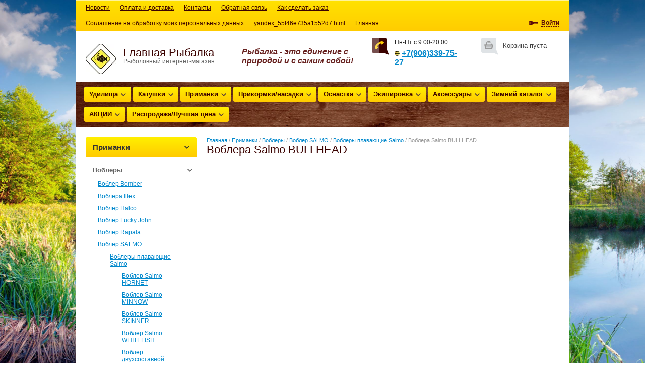

--- FILE ---
content_type: text/html; charset=utf-8
request_url: https://glavnaya-rybalka.ru/shop/folder/voblera-salmo-bullhead
body_size: 52145
content:



<!doctype html>
<html lang="ru">
<head>
<meta charset="utf-8">
<meta name="robots" content="all"/>
<title>Воблера Salmo BULLHEAD </title>
<meta name="description" content="Воблера Salmo BULLHEAD ">
<meta name="keywords" content="Воблера Salmo BULLHEAD ">
<meta name="SKYPE_TOOLBAR" content="SKYPE_TOOLBAR_PARSER_COMPATIBLE">
<meta name='wmail-verification' content='b8c9e9a57f2338061891728ac5d4ae6d' />
<link rel="stylesheet" href="/g/css/styles_articles_tpl.css">
<meta name="yandex-verification" content="822443bf5892d813" />
<meta name="yandex-verification" content="822443bf5892d813" />
<meta name="google-site-verification" content="xf9PTGe75Oy18icTthtZqslP6xpPc2iKz4xdOrF8xhk" />
<link rel='stylesheet' type='text/css' href='/shared/highslide-4.1.13/highslide.min.css'/>
<script type='text/javascript' src='/shared/highslide-4.1.13/highslide-full.packed.js'></script>
<script type='text/javascript'>
hs.graphicsDir = '/shared/highslide-4.1.13/graphics/';
hs.outlineType = null;
hs.showCredits = false;
hs.lang={cssDirection:'ltr',loadingText:'Загрузка...',loadingTitle:'Кликните чтобы отменить',focusTitle:'Нажмите чтобы перенести вперёд',fullExpandTitle:'Увеличить',fullExpandText:'Полноэкранный',previousText:'Предыдущий',previousTitle:'Назад (стрелка влево)',nextText:'Далее',nextTitle:'Далее (стрелка вправо)',moveTitle:'Передвинуть',moveText:'Передвинуть',closeText:'Закрыть',closeTitle:'Закрыть (Esc)',resizeTitle:'Восстановить размер',playText:'Слайд-шоу',playTitle:'Слайд-шоу (пробел)',pauseText:'Пауза',pauseTitle:'Приостановить слайд-шоу (пробел)',number:'Изображение %1/%2',restoreTitle:'Нажмите чтобы посмотреть картинку, используйте мышь для перетаскивания. Используйте клавиши вперёд и назад'};</script>

<!-- 46b9544ffa2e5e73c3c971fe2ede35a5 -->
<script type='text/javascript' src='/shared/s3/js/lang/ru.js'></script>
<script type='text/javascript' src='/shared/s3/js/common.min.js'></script>
<link rel='stylesheet' type='text/css' href='/shared/s3/css/calendar.css' /><link rel="icon" href="/favicon.ico" type="image/x-icon">

<!--s3_require-->
<link rel="stylesheet" href="/g/basestyle/1.0.1/user/user.css" type="text/css"/>
<link rel="stylesheet" href="/g/basestyle/1.0.1/user/user.blue.css" type="text/css"/>
<script type="text/javascript" src="/g/basestyle/1.0.1/user/user.js" async></script>
<!--/s3_require-->

<link href="/g/shop2/shop2.css" rel="stylesheet" type="text/css" />
<link href="/g/shop2/comments/comments.less.css" rel="stylesheet" type="text/css" />
<link rel="stylesheet" type="text/css" href="/g/shop2/elements.less.css">

	<script type="text/javascript" src="/g/jquery/jquery-1.7.2.min.js" charset="utf-8"></script>


<script type="text/javascript" src="/g/shop2/shop2.packed.js"></script>
<script type="text/javascript" src="/g/printme.js" charset="utf-8"></script>
<script type="text/javascript" src="/g/no_cookies.js" charset="utf-8"></script>
<script type="text/javascript" src="/g/shop2v2/default/js/baron.min.js"></script>
<script type="text/javascript" src="/g/shop2/shop2custom.js" charset="utf-8"></script>
<script type="text/javascript" src="/g/shop2/disable.params.shop2.js" charset="utf-8"></script>
<script type="text/javascript">
	shopClient.uri = '/shop';
	shopClient.mode = 'folder';
        	shop2.apiHash = {"getPromoProducts":"e3deaff583e8ae7de53f71ac1a043695","getSearchMatches":"246ba2b811c847b6555d5ae7ede4c6c9","getFolderCustomFields":"646f18cc9e226982c618baacc8d156eb","getProductListItem":"1e0ba9d501c7775ff045b81ed84eb5b9","cartAddItem":"ff386f8c299d06a3b451288845de3fe0","cartRemoveItem":"5d80baf3605a2df5e119ec16b64bb709","cartUpdate":"d78f4ed311dd6873ee325d9da9c21aa0","cartRemoveCoupon":"c6031ccb3d852197775acb2a3460f89e","cartAddCoupon":"addcbeaaeaad823e62b8f86470ba601f","deliveryCalc":"68eeeadb549a80e5f84a505467b0eaa1","printOrder":"bd60e94281ccf7fe964b3088fe9f5c16","cancelOrder":"2be3e805afebfa1a59748e5ef5dfff06","cancelOrderNotify":"eeaa3fec14c3f9f6f892abd8e17e7015","repeatOrder":"bb00a532e191a0a548a8dcf5b99b7645","paymentMethods":"e89095864a7c325ebb8ac83e9f0333d8","compare":"cb129cf3d8ddc8e684ee8c40f11eea50"};
</script>
<link rel="stylesheet" href="/t/v1339/images/theme0/styles.scss.css"> 
<script src="/g/module/megaslider/js/megaslider.jquery.js" charset="utf-8"></script>
<script src="/g/s3/shop2/fly/0.0.1/s3.shop2.fly.js"></script>
<script src="/g/s3/shop2/popup/0.0.1/s3.shop2.popup.js"></script>
<script src="/g/templates/shop2/1.32.2/js/main.js" charset="utf-8"></script>
    
        <script>
            $(function(){
                $.s3Shop2Fly({button: '.button-wrap', image: '.product-image'});
            });
        </script>
    

    
        <script>
            $(function(){
                $.s3Shop2Popup();
            });
        </script>
    
<!--[if lt IE 10]>
<script src="/g/libs/ie9-svg-gradient/0.0.1/ie9-svg-gradient.min.js"></script>
<script src="/g/libs/jquery-placeholder/2.0.7/jquery.placeholder.min.js"></script>
<script src="/g/libs/jquery-textshadow/0.0.1/jquery.textshadow.min.js"></script>
<script src="/g/s3/misc/ie/0.0.1/ie.js"></script>
<![endif]-->
<!--[if lt IE 9]>
<script src="/g/libs/html5shiv/html5.js"></script>
<![endif]-->
</head>
<body>
<div class="site-wrapper">
    <header role="banner" class="header">
        <nav>
                        <ul class="top-menu"><li><a href="/news" >Новости</a></li><li><a href="/oplata-i-dostavka" >Оплата и доставка</a></li><li><a href="/kontakty" >Контакты</a></li><li><a href="/obratnaya-svyaz" >Обратная связь</a></li><li><a href="/kak-sdelat-zakaz" >Как сделать заказ</a></li><li><a href="/vozmozhnosti-magazina" >Соглашение на обработку моих персональных данных</a></li><li><a href="/yandex_55f46e735a1552d7.html" >yandex_55f46e735a1552d7.html</a></li><li class="opened"><a href="/" >Главная</a></li></ul>                                    <div class="reg-wrap">
  <div class="title-reg"><span>
                <a href="/user/login">Войти</a>
             
    </span></div>
  <div class="reg">
<span class="arrow-top"></span>
        <form method="post" action="/user" id="shop2-login">
      <input type="hidden" name="mode" value="login" />
      <div class="reg-in">
        <ul class="registration">
          <li>Логин:</li>
          <li><div class="textarea"><input name="login" type="text" class="log-in"></div></li>
          <li>Пароль:</li>
          <li><div class="textarea"><input name="password" type="password" class="password"></div></li>
        </ul>
        <div class="reg-links">
          <a href="/user/register" class="reg-on">Регистрация</a>
          <a href="/user/forgot_password">Забыли пароль?</a>
        </div>
        <button type="submit" class="button-wrap pull-right">Войти</button>
      </div>
    <re-captcha data-captcha="recaptcha"
     data-name="captcha"
     data-sitekey="6LcNwrMcAAAAAOCVMf8ZlES6oZipbnEgI-K9C8ld"
     data-lang="ru"
     data-rsize="invisible"
     data-type="image"
     data-theme="light"></re-captcha></form>
      </div>
</div>                    </nav>
        <aside>
            <div class="left-side">
                <div class="company-name">
                                        <div class="logo-pic"><a href="http://glavnaya-rybalka.ru"><img src="/thumb/2/-ghQsoiGX9LEqPq8-Q2Ghg/60c60/d/image_1048.jpg" alt="Главная Рыбалка" /></a></div>
                                        <div class="logo-text">Главная Рыбалка</div>                    <div class="activity">Рыболовный интернет-магазин</div>                </div>
            </div>
            <div class="right-side">
                <div class="cart-wrap " id="shop2-cart-preview">
  <div class="cart-icon"></div>
  <div class="cart-body">
    <div class="full">
    <div class="cart-title"><a href="/shop/cart">Моя корзина</a> <span class="cart-amount">(<span id="cart_total_amount">0</span>)</span></div>
    <div class="cart-total"><span id="cart_total">0</span>&nbsp;р.</div>
    </div>
    <div class="empty">
      Корзина пуста
    </div>
  </div>
</div>                                <div class="site-phone">
                    <div class="tel-icon"></div>
                    <div class="phone-body">
                        <div class="title">Пн-Пт с 9:00-20:00</div>
                        <div class="tel"><p><span style="font-size: 16px;"><strong><strong><strong><img alt="кккк.jpg" src="/thumb/2/h6e5CvU-N_I4MFWT9uZWxw/10r10/d/%D0%BA%D0%BA%D0%BA%D0%BA.jpg" /></strong>&nbsp;</strong><a href="tel:+79063397527">+7(906)339-75-27</a>&nbsp;</strong></span></p></div>
                    </div>
                </div>
                            </div>
                        <div class="slogan">
                Рыбалка - это единение с природой и с самим собой!
            </div>
                    </aside>
                <div class="categories-wrap">
          <ul id="menu-top" class="categories">
      <li class="has_sub"><a href="/shop/folder/kategoriya-1">Удилища<span></span></a>
              <ul>
        <li class="has_sub"><a href="/shop/folder/kategoriya-11">Спиннинговые<span></span></a>
              <ul>
        <li class="has_sub"><a href="/shop/folder/spinningovyye">Спиннинговые<span></span></a>
              <ul>
        <li><a href="/shop/folder/spinningi-salmo">Спиннинги Salmo</a>
                </li>
          <li class="has_sub"><a href="/shop/folder/spinningi-salmo-kopiya">Спиннинги Favorite<span></span></a>
              <ul>
        <li><a href="/shop/folder/spinningi-favorite-neo-breeze-kopiya-1">Спиннинги Favorite X1</a>
                </li>
          <li><a href="/shop/folder/spinningi-favorite-neo-breeze">Спиннинги Favorite NEO BREEZE</a>
                </li>
          <li><a href="/shop/folder/spinningi-favorite-sentinel">Спиннинги Favorite SENTINEL</a>
                </li>
          <li><a href="/shop/folder/spinning-favorite-variant">Спиннинг Favorite VARIANT</a>
                </li>
          <li><a href="/shop/folder/spinning-favorite-new-spirit">Спиннинг Favorite NEW SPIRIT</a>
                </li>
          <li><a href="/shop/folder/spinning-favorite-balance">Спиннинг Favorite BALANCE</a>
                </li>
          <li><a href="/shop/folder/spinning-favorite-laguna">Спиннинг Favorite LAGUNA</a>
                </li>
          <li><a href="/shop/folder/spinning-favorite-aggressor">Спиннинг Favorite AGGRESSOR</a>
                </li>
          <li><a href="/shop/folder/spinning-favorite-jig-gun">Спиннинг Favorite JIG GUN</a>
                </li>
          <li><a href="/shop/folder/spinning-favorite-receptor">Спиннинг Favorite RECEPTOR</a>
                </li>
          <li><a href="/shop/folder/spinning-favorite-zander">Спиннинг Favorite ZANDER</a>
                </li>
          <li><a href="/shop/folder/spinning-favorite-delta">Спиннинг Favorite DELTA</a>
                </li>
          <li><a href="/shop/folder/spinning-favorite-extrime">Спиннинг Favorite EXTRIME</a>
                </li>
          <li><a href="/shop/folder/spinning-favorite-blue-bird">Спиннинг Favorite BLUE BIRD</a>
                </li>
          <li><a href="/shop/folder/spinning-favorite-exclusive">Спиннинг Favorite EXCLUSIVE</a>
                </li>
          <li><a href="/shop/folder/spinning-favorite-professional">Спиннинг Favorite PROFESSIONAL</a>
                </li>
          <li><a href="/shop/folder/spinning-favorite-vizor">Спиннинг Favorite VIZOR</a>
                </li>
          <li><a href="/shop/folder/spinning-favorite-varita">Спиннинг Favorite VARITA</a>
                </li>
          <li><a href="/shop/folder/spinning-favorite-synapse-twiching">Спиннинг Favorite SYNAPSE TWICHING</a>
                </li>
          <li><a href="/shop/folder/spinning-favorite-synapse">Спиннинг Favorite SYNAPSE</a>
                </li>
          <li><a href="/shop/folder/spinning-favorite-exclusive-twith-special">Спиннинг Favorite EXCLUSIVE TWITH SPECIAL</a>
                </li>
          <li><a href="/shop/folder/spinning-favorite-white-bird">Спиннинг Favorite WHITE BIRD</a>
                </li>
          <li><a href="/shop/folder/spinning-favorite-arena">Спиннинг Favorite ARENA</a>
                </li>
          <li><a href="/shop/folder/spinning-favorite-absolute">Спиннинг Favorite ABSOLUTE</a>
                </li>
          <li><a href="/shop/folder/spinning-favorite-impulse">Спиннинг Favorite IMPULSE</a>
                </li>
          <li><a href="/shop/folder/spinning-favorite-pike-hunter">Спиннинг Favorite PIKE HUNTER</a>
                </li>
          <li><a href="/shop/folder/spinning-favorite-shotgun">Спиннинг Favorite SHOTGUN</a>
                </li>
          <li><a href="/shop/folder/spinning-favorite-g-stick">Спиннинг Favorite G-STICK</a>
                </li>
          <li><a href="/shop/folder/spinning-favorite-power-jerk">Спиннинг Favorite POWER JERK</a>
                </li>
          <li><a href="/shop/folder/spinning-favorite-light-jerc">Спиннинг Favorite LIGHT JERC</a>
                </li>
          <li><a href="/shop/folder/spinning-favorite-skyline">Спиннинг Favorite SKYLINE</a>
                </li>
          <li><a href="/shop/folder/spinning-favorite-solo">Спиннинг Favorite SOLO</a>
                </li>
          <li><a href="/shop/folder/spinningi-favorite-neo-breeze-kopiya">Спиннинги Favorite Cobalt</a>
                </li>
      </ul>
  </li>
        <li class="has_sub"><a href="/shop/folder/spinningi-salmo-kopiya-1">Спиннинги SHIMANO<span></span></a>
              <ul>
        <li><a href="/shop/folder/spinning-shimano-sustain">Спиннинг SHIMANO SUSTAIN</a>
                </li>
          <li><a href="/shop/folder/spinning-shimano-aernos">Спиннинг SHIMANO Aernos</a>
                </li>
          <li><a href="/shop/folder/spinningi-shimano-alivio">Спиннинги SHIMANO ALIVIO</a>
                </li>
          <li><a href="/shop/folder/spinningi-shimano-catana">Спиннинги SHIMANO CATANA</a>
                </li>
          <li><a href="/shop/folder/spinningi-shimano-yasei">Спиннинги Shimano YASEI</a>
                </li>
      </ul>
  </li>
        <li><a href="/shop/folder/spinningi-salmo-kopiya-2">Спиннинги Hearty Rise</a>
                </li>
          <li><a href="/shop/folder/spinningi-salmo-kopiya-3">Спиннинги Lucky John</a>
                </li>
          <li><a href="/shop/folder/spinningi-salmo-kopiya-5">Спиннинги Daiwa</a>
                </li>
          <li><a href="/shop/folder/spinningi-salmo-kopiya-6">Спиннинги Norstream</a>
                </li>
          <li><a href="/shop/folder/spinningi-salmo-kopiya-7">Спиннинги KAIDA</a>
                </li>
          <li><a href="/shop/folder/spinningi-salmo-kopiya-8">Спиннинги Champion Rods (  Team Dubna  )</a>
                </li>
          <li><a href="/shop/folder/spinningi-salmo-kopiya-9">Спиннинги Savage Gear</a>
                </li>
          <li><a href="/shop/folder/spinningi-salmo-kopiya-10">Спиннинги Волжанка</a>
                </li>
          <li><a href="/shop/folder/spinningi-salmo-kopiya-12">Спиннинги Ilure</a>
                </li>
          <li><a href="/shop/folder/spinningi-ilure-kopiya">Спиннинги Okuma</a>
                </li>
          <li><a href="/shop/folder/spinningi-nautilus">Спиннинги Nautilus</a>
                </li>
      </ul>
  </li>
        <li><a href="/shop/folder/kastingovyye">Кастинговые</a>
                </li>
      </ul>
  </li>
        <li class="has_sub"><a href="/shop/folder/kategoriya-12">Маховые<span></span></a>
              <ul>
        <li><a href="/shop/folder/udochki-volzhanka">Удочки Волжанка</a>
                </li>
          <li><a href="/shop/folder/udochki-salmo">Удочки Salmo</a>
                </li>
      </ul>
  </li>
        <li class="has_sub"><a href="/shop/folder/makhovyye-kopiya">Карповые  и Серфовые<span></span></a>
              <ul>
        <li><a href="/shop/folder/udilishche-ilure-carp-expert">Удилища Ilure CARP EXPERT</a>
                </li>
          <li><a href="/shop/folder/udilishcha-ilure-carp-expert-kopiya">Удилища Galaxy Carp</a>
                </li>
          <li><a href="/shop/folder/udilishcha-favorite">Удилища FAVORITE</a>
                </li>
          <li><a href="/shop/folder/udilishcha-karpovyye-volzhanka">Удилища карповые ВОЛЖАНКА</a>
                </li>
          <li><a href="/shop/folder/udilishcha-karpovyye-volzhanka-kopiya">Удилища карповые Salmo</a>
                </li>
          <li><a href="/shop/folder/udilishcha-galaxy-carp-kopiya">Удилища карповые ZEMEX</a>
                </li>
          <li><a href="/shop/folder/udilishcha-karpovyye-flagman">Удилища карповые Flagman</a>
                </li>
      </ul>
  </li>
        <li class="has_sub"><a href="/shop/folder/makhovyye-kopiya-1">Фидерные и Пикерные<span></span></a>
              <ul>
        <li><a href="/shop/folder/udilishcha-fidernyye-team-salmo">Удилища фидерные Team Salmo</a>
                </li>
          <li><a href="/shop/folder/udilishcha-fidernyye-team-salmo-kopiya">Удилища фидерные ZEMEX</a>
                </li>
          <li><a href="/shop/folder/fidernyye-udilishcha-favorite">Фидерные удилища FAVORITE</a>
                </li>
          <li><a href="/shop/folder/udilishcha-fidernyye-volzhanka">Удилища фидерные ВОЛЖАНКА</a>
                </li>
          <li><a href="/shop/folder/fidernyye-udilishcha-favorite-kopiya">Удилище фидерное Salmo</a>
                </li>
          <li><a href="/shop/folder/udilishche-fidernoye-feeder-concept-salmo">Удилище фидерное FEEDER CONCEPT (Salmo)</a>
                </li>
          <li><a href="/shop/folder/udilishcha-fidernyye-okuma">Удилища фидерные OKUMA</a>
                </li>
          <li><a href="/shop/folder/udilishcha-fidernyye-flagman">Удилища фидерные Flagman</a>
                </li>
      </ul>
  </li>
        <li class="has_sub"><a href="/shop/folder/makhovyye-kopiya-2">УНИВЕРСАЛЬНЫЕ<span></span></a>
              <ul>
        <li><a href="/shop/folder/udilishcha-universalnyye-volzhanka">Удилища универсальные ВОЛЖАНКА</a>
                </li>
          <li><a href="/shop/folder/udilishcha-universalnyye-volzhanka-kopiya">Удилища универсальные SHIMANO</a>
                </li>
      </ul>
  </li>
        <li class="has_sub"><a href="/shop/folder/makhovyye-kopiya-3">Штекерные<span></span></a>
              <ul>
        <li><a href="/shop/folder/shtekery-volzhanka">Штекеры ВОЛЖАНКА</a>
                </li>
      </ul>
  </li>
        <li class="has_sub"><a href="/shop/folder/makhovyye-kopiya-4">Матчевые<span></span></a>
              <ul>
        <li><a href="/shop/folder/udilishcha-matchevyye-volzhanka">Удилища матчевые ВОЛЖАНКА</a>
                </li>
          <li><a href="/shop/folder/udilishcha-matchevyye-volzhanka-kopiya">Удилища матчевые Salmo</a>
                </li>
      </ul>
  </li>
        <li><a href="/shop/folder/makhovyye-kopiya-5">Нахлыстовые</a>
                </li>
          <li class="has_sub"><a href="/shop/folder/poplavochnyye">Поплавочные или Болонские<span></span></a>
              <ul>
        <li><a href="/shop/folder/udochki-poplav-salmo">Удочки поплав. Salmo</a>
                </li>
          <li><a href="/shop/folder/udilishcha-popl-volzhanka">удилища попл. ВОЛЖАНКА</a>
                </li>
      </ul>
  </li>
    </ul>
  </li>
        <li class="has_sub"><a href="/shop/folder/kategoriya-2">Катушки<span></span></a>
              <ul>
        <li class="has_sub"><a href="/shop/folder/bezynercionnye">Безынерционные<span></span></a>
              <ul>
        <li><a href="/shop/folder/katushka-ryobi">Катушки ВОЛЖАНКА</a>
                </li>
          <li><a href="/shop/folder/katushka-ryobi-kopiya">Катушки Shimano</a>
                </li>
          <li><a href="/shop/folder/katushka-ryobi-kopiya-1">Катушки Daiwa</a>
                </li>
          <li><a href="/shop/folder/katushki-lucky-john">Катушки Lucky John</a>
                </li>
          <li><a href="/shop/folder/katushka-favorite">Катушки Favorite</a>
                </li>
          <li><a href="/shop/folder/katushka-ryobi-kopiya-4">Катушки OKUMA</a>
                </li>
          <li><a href="/shop/folder/katushka-ryobi-kopiya-5">Катушки Salmo</a>
                </li>
          <li><a href="/shop/folder/katushki-lucky-john-kopiya">Катушки Ryobi</a>
                </li>
          <li><a href="/shop/folder/katushka-ryobi-kopiya-6">Другие</a>
                </li>
          <li><a href="/shop/folder/katushki-daiwa-kopiya">Катушки Savage Gear</a>
                </li>
      </ul>
  </li>
        <li class="has_sub"><a href="/shop/folder/multiplikatornye">Мультипликаторные<span></span></a>
              <ul>
        <li><a href="/shop/folder/multiplikatornyye-salmo">Мультипликаторные Salmo</a>
                </li>
          <li><a href="/shop/folder/multiplikatornyye-okuma">Мультипликаторные Okuma</a>
                </li>
          <li><a href="/shop/folder/multiplikatornyye-shimano">Мультипликаторные Shimano</a>
                </li>
          <li><a href="/shop/folder/multiplikatory-lucky-john">Мультипликаторы Lucky John</a>
                </li>
          <li><a href="/shop/folder/drugiye">Другие</a>
                </li>
      </ul>
  </li>
        <li><a href="/shop/folder/inertsionnyye">Инерционные</a>
                </li>
          <li class="has_sub"><a href="/shop/folder/karpovyye">Карповые катушки<span></span></a>
              <ul>
        <li><a href="/shop/folder/katushka-karpovaya-daiwa">Катушки карповые Daiwa</a>
                </li>
          <li><a href="/shop/folder/katushka-karpovaya-daiwa-kopiya">Катушки карповые FAVORITE</a>
                </li>
          <li><a href="/shop/folder/katushka-karpovaya-daiwa-kopiya-1">Катушки карповые Salmo</a>
                </li>
          <li><a href="/shop/folder/katushka-karpovaya-daiwa-kopiya-2">Катушки карповые Okuma</a>
                </li>
          <li><a href="/shop/folder/katushka-karpovaya-daiwa-kopiya-3">Катушки карповые Shimano</a>
                </li>
          <li><a href="/shop/folder/katushka-karpovaya-daiwa-kopiya-4">Катушки карповые Волжанка</a>
                </li>
          <li><a href="/shop/folder/katushka-karpovaya-daiwa-kopiya-5">Другие</a>
                </li>
      </ul>
  </li>
        <li><a href="/shop/folder/inertsionnyye-kopiya">Нахлыстовые катушки</a>
                </li>
          <li class="has_sub"><a href="/shop/folder/fidernyye">Фидерные<span></span></a>
              <ul>
        <li><a href="/shop/folder/fidernyye-katushki-salmo">Фидерные катушки SALMO</a>
                </li>
          <li><a href="/shop/folder/fidernyye-katushki-salmo-kopiya">Фидерные катушки Shimano</a>
                </li>
          <li><a href="/shop/folder/fidernyye-katushki-volzhanka">Фидерные катушки Волжанка</a>
                </li>
          <li><a href="/shop/folder/fidernye-katushki-feeder-concept">Фидерные катушки Feeder Concept</a>
                </li>
      </ul>
  </li>
        <li><a href="/shop/folder/matchevyye">Матчевые</a>
                </li>
      </ul>
  </li>
        <li class="has_sub"><a href="/shop/folder/primanki">Приманки<span></span></a>
              <ul>
        <li class="has_sub"><a href="/shop/folder/voblery">Воблеры<span></span></a>
              <ul>
        <li class="has_sub"><a href="/shop/folder/vobler-halco">Воблер Bomber<span></span></a>
              <ul>
        <li><a href="/shop/folder/glayder-bomber-herky-jerky">Глайдер Bomber HERKY JERKY</a>
                </li>
      </ul>
  </li>
        <li class="has_sub"><a href="/shop/folder/vobler-halco-kopiya">Воблера Illex<span></span></a>
              <ul>
        <li><a href="/shop/folder/voblera-illex-170-jerk-freddy">Воблера Illex 170 JERK FREDDY</a>
                </li>
      </ul>
  </li>
        <li class="has_sub"><a href="/shop/folder/vobler-halco-kopiya-1">Воблер Halco<span></span></a>
              <ul>
        <li><a href="/shop/folder/vobler-halco-comvat">Воблер Halco COMВAT</a>
                </li>
          <li><a href="/shop/folder/vobler-halco-poltergeist">Воблер Halco POLTERGEIST</a>
                </li>
          <li><a href="/shop/folder/vobler-halco-rellik-doc">Воблер Halco RELLIK-DOC</a>
                </li>
          <li><a href="/shop/folder/vobler-halco-sorcerer">Воблер Halco SORCERER</a>
                </li>
          <li><a href="/shop/folder/vobler-halco-tilsan-big-barra">Воблер Halco Tilsan Big Barra</a>
                </li>
      </ul>
  </li>
        <li class="has_sub"><a href="/shop/folder/vobler-halco-kopiya-3">Воблер Lucky John<span></span></a>
              <ul>
        <li class="has_sub"><a href="/shop/folder/voblera-plavayushchiye-lucky-john">Воблера плавающие Lucky John<span></span></a>
              <ul>
        <li><a href="/shop/folder/vobler-lucky-john-classic-pop">Поппер Lucky John CLASSIC POP</a>
                </li>
          <li><a href="/shop/folder/vobler-lucky-john-bubble-pop">Поппер Lucky John BUBBLE POP</a>
                </li>
          <li><a href="/shop/folder/vobler-lucky-john-diving-minnow">Воблер Lucky John DIVING MINNOW</a>
                </li>
          <li><a href="/shop/folder/vobler-lucky-john-panic-minnow">Воблер Lucky John PANIC MINNOW</a>
                </li>
          <li><a href="/shop/folder/vobler-lucky-john-finesse">Воблер Lucky John FINESSE</a>
                </li>
          <li><a href="/shop/folder/vobler-lucky-john-pike-hunter">Воблер Lucky John PIKE HUNTER</a>
                </li>
          <li><a href="/shop/folder/vobler-lucky-john-tiny-jack">Воблер Lucky John TINY JACK</a>
                </li>
          <li><a href="/shop/folder/vobler-lucky-john-x-crank">Воблер Lucky John X-CRANK</a>
                </li>
          <li><a href="/shop/folder/vobler-lucky-john-x-gear">Воблер Lucky John X-GEAR</a>
                </li>
          <li><a href="/shop/folder/vobler-lucky-john-x-walk">Воблер Lucky John X-WALK</a>
                </li>
          <li><a href="/shop/folder/vobler-lucky-john-v-crank">Воблер Lucky John V-CRANK</a>
                </li>
          <li><a href="/shop/folder/vobler-lucky-john-v-crank-wake">Воблер Lucky John V-CRANK WAKE</a>
                </li>
          <li><a href="/shop/folder/vobler-lucky-john-flat-minnow">Воблер Lucky John FLAT MINNOW</a>
                </li>
          <li><a href="/shop/folder/vobler-lucky-john-jointed-crank">Воблер Lucky John JOINTED CRANK</a>
                </li>
          <li><a href="/shop/folder/vobler-lucky-john-jointed-crank-kopiya">Воблер плавающий LJ ECO NUNA CRANK F</a>
                </li>
          <li><a href="/shop/folder/vobler-lucky-john-jointed-crank-kopiya-1">Воблер Lucky John ECO X-GEAR CRANK F</a>
                </li>
      </ul>
  </li>
        <li class="has_sub"><a href="/shop/folder/voblera-suspendery-lucky-john">Воблера суспендеры Lucky John<span></span></a>
              <ul>
        <li><a href="/shop/folder/vobler-lucky-john-hama-shad">Воблер Lucky John HAMA SHAD</a>
                </li>
      </ul>
  </li>
        <li class="has_sub"><a href="/shop/folder/voblera-tonushchiye-lucky-john">Воблера тонущие Lucky John<span></span></a>
              <ul>
        <li><a href="/shop/folder/vobler-lucky-john-finesse-1">Воблер Lucky John FINESSE</a>
                </li>
          <li><a href="/shop/folder/vobler-lucky-john-magik-sinker">Воблер Lucky John MAGIC SINKER</a>
                </li>
      </ul>
  </li>
        <li class="has_sub"><a href="/shop/folder/voblera-plavayushchiye-lucky-john-kopiya">Воблера плавающие Lucky John Pro Series<span></span></a>
              <ul>
        <li><a href="/shop/folder/voblera-plavayushchiye-lucky-john-pro-series-basara-f">Воблера плавающие Lucky John Pro Series BASARA F</a>
                </li>
          <li><a href="/shop/folder/voblera-plavayushchiye-lucky-john-pro-series-kubira-f">Воблера плавающие Lucky John Pro Series KUBIRA F</a>
                </li>
          <li><a href="/shop/folder/voblera-plavayushchiye-lucky-john-pro-series-makora-f">Воблера плавающие Lucky John Pro Series MAKORA F</a>
                </li>
          <li><a href="/shop/folder/voblera-plavayushchiye-lucky-john-pro-series-makora-f-kopiya">Воблера плавающие Lucky John Pro Series ANTIRA SWIM  </a>
                </li>
          <li><a href="/shop/folder/voblera-plavayushchiye-lucky-john-pro-series-antira-swim-kopiya">Воблера плавающие Lucky John Pro Series HAIRA TINY F</a>
                </li>
      </ul>
  </li>
        <li class="has_sub"><a href="/shop/folder/voblera-suspendery-lucky-john-pro-series">Воблера суспендеры Lucky John Pro Series<span></span></a>
              <ul>
        <li><a href="/shop/folder/voblera-suspendery-lucky-john-pro-series-anira">Воблера суспендеры Lucky John Pro Series ANIRA</a>
                </li>
      </ul>
  </li>
    </ul>
  </li>
        <li class="has_sub"><a href="/shop/folder/vobler-halco-kopiya-6">Воблер Rapala<span></span></a>
              <ul>
        <li class="has_sub"><a href="/shop/folder/voblery-plavayushchiye-rapala">Воблеры плавающие RAPALA<span></span></a>
              <ul>
        <li><a href="/shop/folder/voblery-rapala-max-rap-fat-shad">Воблеры RAPALA MAX RAP FAT SHAD</a>
                </li>
          <li><a href="/shop/folder/voblery-rapala-shad-rap">Воблеры RAPALA Shad Rap</a>
                </li>
          <li><a href="/shop/folder/voblery-rapala-tail-dancer-deep">Воблеры RAPALA Tail Dancer Deep</a>
                </li>
          <li><a href="/shop/folder/voblery-rapala-xxx-rap">Воблеры RAPALA XXX-Rap</a>
                </li>
          <li><a href="/shop/folder/popper-rapala-skitter-pop">Поппер RAPALA Skitter Pop</a>
                </li>
          <li><a href="/shop/folder/voblera-rapala-ultra-light-crank">Воблера RAPALA Ultra Light Crank</a>
                </li>
          <li><a href="/shop/folder/voblera-rapala-ultra-light-pop">Воблера RAPALA Ultra Light Pop</a>
                </li>
          <li><a href="/shop/folder/vobler-rapala-bx-waking-minnow">Воблер RAPALA BX Waking Minnow</a>
                </li>
          <li><a href="/shop/folder/vobler-rapala-scatter-rap-minnow">Воблер RAPALA Scatter Rap Minnow</a>
                </li>
          <li><a href="/shop/folder/vobler-rapala-scatter-rap-minnow-kopiya">ВОБЛЕР RAPALA SCATTER RAP SHAD</a>
                </li>
          <li><a href="/shop/folder/vobler-rapala-scatter-rap-shad-kopiya">ВОБЛЕР RAPALA Shad Rap</a>
                </li>
      </ul>
  </li>
        <li class="has_sub"><a href="/shop/folder/voblery-suspendery-rapala">Воблеры суспендеры RAPALA<span></span></a>
              <ul>
        <li><a href="/shop/folder/voblery-rapala-downdeep-husky-jerk-kopiya">Воблер RAPALA Husky Jerk</a>
                </li>
          <li><a href="/shop/folder/voblery-rapala-downdeep-husky-jerk">Воблеры RAPALA Downdeep Husky Jerk</a>
                </li>
          <li><a href="/shop/folder/voblery-rapala-jointed-deep-husky-jerk">Воблеры RAPALA Jointed Deep Husky Jerk</a>
                </li>
          <li><a href="/shop/folder/voblery-rapala-jointed-shad-rap">Воблеры RAPALA Jointed Shad Rap</a>
                </li>
          <li><a href="/shop/folder/voblery-rapala-x-rap-jointed-shad">Воблеры RAPALA X-Rap Jointed Shad</a>
                </li>
          <li><a href="/shop/folder/voblery-rapala-x-rap">Воблеры RAPALA X-Rap</a>
                </li>
          <li><a href="/shop/folder/voblery-rapala-x-rap-deep">Воблеры RAPALA X-Rap Deep</a>
                </li>
          <li><a href="/shop/folder/voblery-rapala-max-rap">Воблеры RAPALA Max Rap</a>
                </li>
      </ul>
  </li>
        <li class="has_sub"><a href="/shop/folder/voblery-tonushchiye-rapala">Воблеры тонущие RAPALA<span></span></a>
              <ul>
        <li><a href="/shop/folder/voblery-rapala-x-rap-countdown">Воблеры RAPALA X-Rap Countdown</a>
                </li>
          <li><a href="/shop/folder/voblery-rapala-x-rap-subwalk">Воблеры RAPALA X-Rap Subwalk</a>
                </li>
          <li><a href="/shop/folder/voblera-rapala-shadow-rap">Воблера RAPALA Shadow Rap</a>
                </li>
          <li><a href="/shop/folder/voblera-rapala-shadow-rap-deep">Воблера RAPALA Shadow Rap Deep</a>
                </li>
      </ul>
  </li>
    </ul>
  </li>
        <li class="has_sub"><a href="/shop/folder/vobler-salmo">Воблер SALMO<span></span></a>
              <ul>
        <li class="has_sub"><a href="/shop/folder/voblera-plavayushchiye-salmo">Воблеры плавающие Salmo<span></span></a>
              <ul>
        <li class="has_sub"><a href="/shop/folder/vobler-salmo-hornet">Воблер Salmo HORNET<span></span></a>
              <ul>
        <li><a href="/shop/folder/voblera-salmo-hornet-f">Воблера Salmo HORNET F</a>
                </li>
          <li><a href="/shop/folder/voblera-salmo-hornet-sdr">Воблера Salmo HORNET SDR</a>
                </li>
      </ul>
  </li>
        <li><a href="/shop/folder/vobler-salmo-minnow">Воблер Salmo MINNOW</a>
                </li>
          <li><a href="/shop/folder/vobler-salmo-skinner">Воблер Salmo SKINNER</a>
                </li>
          <li><a href="/shop/folder/vobler-salmo-whitefish">Воблер Salmo WHITEFISH</a>
                </li>
          <li><a href="/shop/folder/vobler-dvukhsostavnoy-salmo-fanatic">Воблер двухсоставной Salmo FANATIC</a>
                </li>
          <li><a href="/shop/folder/vobler-dvukhsostavnoy-salmo-frisky">Воблер двухсоставной Salmo FRISKY</a>
                </li>
          <li><a href="/shop/folder/vobler-dvukhsostavnoy-salmo-whitefesh">Воблер двухсоставной Salmo WHITEFESH</a>
                </li>
          <li><a href="/shop/folder/vobler-salmo-pike">Воблер Salmo PIKE</a>
                </li>
          <li><a href="/shop/folder/voblera-salmo-bullhead">Воблера Salmo BULLHEAD</a>
                </li>
          <li><a href="/shop/folder/voblera-salmo-executor">Воблера Salmo EXECUTOR</a>
                </li>
          <li><a href="/shop/folder/voblera-salmo-fatso-crank">Воблера Salmo FATSO CRANK</a>
                </li>
          <li><a href="/shop/folder/voblera-salmo-fatso">Воблера Salmo FATSO</a>
                </li>
          <li><a href="/shop/folder/voblera-salmo-tiny">Воблера Salmo TINY</a>
                </li>
          <li><a href="/shop/folder/voblera-salmo-tiny-kopiya">Воблер плав. Salmo BASS BUG F</a>
                </li>
          <li><a href="/shop/folder/vobler-plavayushchiy-salmo-lil-bug-f">Воблер плавающий Salmo LIL'BUG F</a>
                </li>
          <li><a href="/shop/folder/vobler-salmo-slider">Воблер Salmo SLIDER</a>
                </li>
      </ul>
  </li>
        <li class="has_sub"><a href="/shop/folder/voblery-suspendery-salmo">Воблеры суспендеры Salmo<span></span></a>
              <ul>
        <li><a href="/shop/folder/vobler-salmo-sting">Воблер Salmo STING</a>
                </li>
      </ul>
  </li>
        <li><a href="/shop/folder/voblery-tonushchiye-salmo">Воблеры тонущие Salmo</a>
                </li>
      </ul>
  </li>
        <li class="has_sub"><a href="/shop/folder/vobler-halco-kopiya-9">Воблер Duel<span></span></a>
              <ul>
        <li><a href="/shop/folder/vobler-duel-hardcore-minnow">Воблер Duel Hardcore Minnow</a>
                </li>
          <li><a href="/shop/folder/vobler-duel-hardcore">Воблер Duel Hardcore</a>
                </li>
          <li><a href="/shop/folder/vobler-duel-hardcore-shallow-crank">Воблер Duel Hardcore Shallow Crank</a>
                </li>
          <li><a href="/shop/folder/vobler-duel-hardcore-surface-crank">Воблер Duel Hardcore Surface Crank</a>
                </li>
          <li><a href="/shop/folder/vobler-duel-hardcore-surface-crank-kopiya">Воблер Duel  Hardcore Vibe</a>
                </li>
      </ul>
  </li>
        <li class="has_sub"><a href="/shop/folder/vobler-halco-kopiya-10">Воблер Yo-Zuri<span></span></a>
              <ul>
        <li><a href="/shop/folder/vobler-yo-zuri-crystal-minnow-f">Воблер Yo-Zuri Crystal Minnow (F)</a>
                </li>
          <li><a href="/shop/folder/vobler-yo-zuri-3ds-crank">Воблер Yo-Zuri  3DS Crank</a>
                </li>
          <li><a href="/shop/folder/vobler-yo-zuri-3ds-popper">Воблер Yo-Zuri 3DS Popper</a>
                </li>
          <li><a href="/shop/folder/vobler-yo-zuri-3ds-crank-1">Воблер Yo-Zuri 3DS Crank</a>
                </li>
          <li><a href="/shop/folder/vobler-yo-zuri-3ds-minnow">Воблер Yo-Zuri 3DS Minnow</a>
                </li>
          <li><a href="/shop/folder/vobler-yo-zuri-3ds-crank-deep-diver">Воблер Yo-Zuri 3DS Crank Deep Diver</a>
                </li>
          <li><a href="/shop/folder/vobler-yo-zuri-sashimi-jerkbait-fw">Воблер Yo-Zuri Sashimi Jerkbait FW</a>
                </li>
          <li><a href="/shop/folder/vobler-yo-zuri-crystal-minnow-deep-diver">Воблер Yo-Zuri Crystal Minnow Deep Diver</a>
                </li>
      </ul>
  </li>
        <li class="has_sub"><a href="/shop/folder/vobler-halco-kopiya-12">Воблера SAVAGE GEAR<span></span></a>
              <ul>
        <li class="has_sub"><a href="/shop/folder/voblera-plavayushchiye-savage">Воблера плавающие SAVAGE GEAR<span></span></a>
              <ul>
        <li><a href="/shop/folder/voblera-savage-gear-butch-lure">Воблера SAVAGE Gear BUTCH LURE</a>
                </li>
          <li><a href="/shop/folder/voblera-savage-gear-4play-herring-lowrider">Воблера Savage Gear 4play HERRING LOWRIDER</a>
                </li>
          <li><a href="/shop/folder/vobler-plav-savage-gear-top-prey">Воблер плав. Savage Gear TOP PREY</a>
                </li>
      </ul>
  </li>
        <li class="has_sub"><a href="/shop/folder/voblera-suspendery-savage">Воблера суспендеры SAVAGE GEAR<span></span></a>
              <ul>
        <li><a href="/shop/folder/voblera-savage-gear-prey-34">Воблера SAVAGE Gear PREY 34</a>
                </li>
          <li><a href="/shop/folder/voblera-savage-gear-prey-40">Воблера SAVAGE Gear PREY 40</a>
                </li>
          <li><a href="/shop/folder/voblera-savage-gear-prey-47">Воблера SAVAGE Gear PREY 47</a>
                </li>
          <li><a href="/shop/folder/voblera-savage-gear-prey-62">Воблера SAVAGE Gear PREY 62</a>
                </li>
          <li><a href="/shop/folder/voblera-savage-gear-4play-herring-lowrider-1">Воблера Savage Gear 4play HERRING LOWRIDER</a>
                </li>
      </ul>
  </li>
        <li><a href="/shop/folder/voblera-suspendery-savage-gear-kopiya">Воблера тонущие SAVAGE GEAR</a>
                </li>
      </ul>
  </li>
        <li><a href="/shop/folder/vobler-rapala-kopiya">Воблер Lucky Craft</a>
                </li>
          <li><a href="/shop/folder/voblera-illex-kopiya">Воблера JACKALL</a>
                </li>
          <li><a href="/shop/folder/voblera-gillies">Воблера Gillies</a>
                </li>
      </ul>
  </li>
        <li class="has_sub"><a href="/shop/folder/silikonovyye-primanki">Силиконовые приманки<span></span></a>
              <ul>
        <li><a href="/shop/folder/shtoporki-spirali-dlya-krepleniya-silikonovykh-primanok">Штопорки (Спирали для крепления силиконовых приманок)</a>
                </li>
          <li class="has_sub"><a href="/shop/folder/silikon-ruchnoy-raboty">Силикон ручной работы<span></span></a>
              <ul>
        <li><a href="/shop/folder/replika-cherv-grand-bass-baby-snake-kopiya">Приманки от мастера (Не имеющие аналога)</a>
                </li>
          <li><a href="/shop/folder/replika-bait-breath-bugsy">Реплика Bait Breath BUGSY</a>
                </li>
          <li><a href="/shop/folder/replika-vibrokhvost-keitech-swing-impact">Реплика ВИБРОХВОСТ KEITECH SWING IMPACT</a>
                </li>
          <li><a href="/shop/folder/replika-vibrokhvost-keitech-easy-shiner">Реплика ВИБРОХВОСТ KEITECH EASY SHINER</a>
                </li>
          <li><a href="/shop/folder/replika-vibrokhvost-keitech-swing-impact-kopiya">Реплика ВИБРОХВОСТ KEITECH SWING IMPACT FAT</a>
                </li>
          <li><a href="/shop/folder/replika-vibrokhvost-keitech-swing-impact-fat-kopiya">Реплика ВИБРОХВОСТ Pontoon 21 Awaruna</a>
                </li>
          <li><a href="/shop/folder/replika-vibrokhvost-pontoon-21-awaruna-kopiya">Реплика ВИБРОХВОСТ Lucky John Tioga</a>
                </li>
          <li><a href="/shop/folder/replika-vibrokhvost-lucky-john-tioga-kopiya">Реплика Червь Grand Bass baby snake</a>
                </li>
          <li><a href="/shop/folder/replika-cherv-grand-bass-baby-snake-kopiya-1">Реплика твистер Big Hammer Ringer Worm</a>
                </li>
          <li><a href="/shop/folder/silikonovyye-primanki-ot-killfish-bait">Силиконовые приманки от &quot;KILLFISH BAIT&quot;</a>
                </li>
      </ul>
  </li>
        <li class="has_sub"><a href="/shop/folder/silikon-lucky-john">Силикон Lucky John<span></span></a>
              <ul>
        <li class="has_sub"><a href="/shop/folder/ne-syedobnyy-silikon-lucky-john">Не съедобный силикон Lucky John<span></span></a>
              <ul>
        <li class="has_sub"><a href="/shop/folder/vibrokhvost-lucky-john-classic-roach">Виброхвост Lucky John CLASSIC ROACH<span></span></a>
              <ul>
        <li><a href="/shop/folder/vibrokhvost-lucky-john-classic-roach-06-00-10sht">Виброхвост Lucky John CLASSIC ROACH 06.00 10шт</a>
                </li>
          <li><a href="/shop/folder/vibrokhvost-lucky-john-classic-roach-08-00-10sht">Виброхвост Lucky John CLASSIC ROACH 08.00 10шт</a>
                </li>
          <li><a href="/shop/folder/vibrokhvost-lucky-john-classic-roach-10-00-7-sht">Виброхвост Lucky John CLASSIC ROACH 10.00 7 шт</a>
                </li>
      </ul>
  </li>
        <li class="has_sub"><a href="/shop/folder/vibrokhvost-lucky-john-john-favorit-minnow">Виброхвост Lucky John FAVORIT MINNOW<span></span></a>
              <ul>
        <li><a href="/shop/folder/vibrokhvost-lucky-john-favorit-minnow-10-00-10shcht">Виброхвост Lucky John FAVORIT MINNOW 10.00 10щт</a>
                </li>
          <li><a href="/shop/folder/vibrokhvost-lucky-john-favorit-minnow-12-00-7sht">Виброхвост Lucky John FAVORIT MINNOW 12.00 7шт</a>
                </li>
          <li><a href="/shop/folder/vibrokhvost-lucky-john-favorit-minnow-15-00-5sht">Виброхвост Lucky John FAVORIT MINNOW 15.00 5шт</a>
                </li>
      </ul>
  </li>
        <li><a href="/shop/folder/tvistery-lacky-john-surprise">Твистеры Lacky John SURPRISE</a>
                </li>
          <li><a href="/shop/folder/tvistery-lacky-john-x-jig">Твистеры Lacky John X-JIG</a>
                </li>
          <li><a href="/shop/folder/primanka-myagkaya-lacky-john-3d-series-frog">Приманка мягкая Lacky John 3D Series FROG</a>
                </li>
      </ul>
  </li>
        <li class="has_sub"><a href="/shop/folder/syedobnyy-silikon-lucky-john">Съедобный силикон Lucky John<span></span></a>
              <ul>
        <li class="has_sub"><a href="/shop/folder/lacky-john-tioga">Вибрахвост Lucky John Tioga<span></span></a>
              <ul>
        <li><a href="/shop/folder/lacky-john-tioga-05-00">Вибрахвост Lucky John Tioga 05.00</a>
                </li>
          <li><a href="/shop/folder/lacky-john-tioga-07-50">Вибрахвост Lucky John Tioga 07.50</a>
                </li>
          <li><a href="/shop/folder/lacky-john-tioga-08-64">Вибрахвост Lucky John Tioga 08.64</a>
                </li>
          <li><a href="/shop/folder/lacky-john-tioga-10-00">Вибрахвост Lucky John Tioga 10.00</a>
                </li>
      </ul>
  </li>
        <li><a href="/shop/folder/vibrakhvost-syedobka-lucky-john-long-john">Вибрахвост Lucky John LONG JOHN</a>
                </li>
          <li><a href="/shop/folder/vibrakhvost-lucky-john-minnow">Вибрахвост Lucky John MINNOW</a>
                </li>
          <li class="has_sub"><a href="/shop/folder/vibrakhvost-lucky-john-mister-greedy">Вибрахвост Lucky John Mister GREEDY<span></span></a>
              <ul>
        <li><a href="/shop/folder/vibrakhvost-lucky-john-mister-greedy-07-60-7sht">Вибрахвост Lucky John Mister GREEDY 07.60 7шт</a>
                </li>
          <li><a href="/shop/folder/vibrakhvost-lucky-john-mister-greedy-09-90-5sht">Вибрахвост Lucky John Mister GREEDY 09.90 5шт</a>
                </li>
      </ul>
  </li>
        <li class="has_sub"><a href="/shop/folder/vibrakhvost-lucky-john-s-shad-tail">Вибрахвост Lucky John S-shad TAIL<span></span></a>
              <ul>
        <li><a href="/shop/folder/vibrakhvost-lucky-john-s-shad-tail-07-10-7sht">Вибрахвост Lucky John S-shad TAIL 07.10 7шт</a>
                </li>
      </ul>
  </li>
        <li class="has_sub"><a href="/shop/folder/vibrokhvost-plavayushchiy-lucky-john-joco-shaker">Виброхвост ПЛАВАЮЩИЙ Lucky John JOCO SHAKER<span></span></a>
              <ul>
        <li><a href="/shop/folder/vibrokhvost-plavayushchiy-lucky-john-joco-shaker-06-35-6sht">Виброхвост ПЛАВАЮЩИЙ Lucky John JOCO SHAKER 06.35 6шт</a>
                </li>
          <li><a href="/shop/folder/vibrokhvost-plavayushchiy-lucky-john-joco-shaker-08-89-4sht">Виброхвост ПЛАВАЮЩИЙ Lucky John JOCO SHAKER 08.89 4шт</a>
                </li>
          <li><a href="/shop/folder/vibrokhvost-plavayushchiy-lucky-john-joco-shaker-11-43-3sht">Виброхвост ПЛАВАЮЩИЙ Lucky John JOCO SHAKER 11.43 3шт</a>
                </li>
      </ul>
  </li>
        <li class="has_sub"><a href="/shop/folder/tvistery-lucky-john-ballist">Твистеры Lucky John BALLIST<span></span></a>
              <ul>
        <li><a href="/shop/folder/tvistery-lucky-john-ballist-08-40-8sht">Твистеры Lucky John BALLIST 08.40 8шт</a>
                </li>
          <li><a href="/shop/folder/tvistery-lucky-john-ballist-10-20-6sht">Твистеры Lucky John BALLIST 10.20 6шт</a>
                </li>
      </ul>
  </li>
        <li class="has_sub"><a href="/shop/folder/tvistery-lucky-john-chunk-tail">Твистеры Lucky John CHUNK TAIL<span></span></a>
              <ul>
        <li><a href="/shop/folder/tvistery-lucky-john-chunk-tail-05-00-10sht">Твистеры Lucky John CHUNK TAIL 05.00 10шт</a>
                </li>
          <li><a href="/shop/folder/tvistery-lucky-john-chunk-tail-07-50-7sht">Твистеры Lucky John CHUNK TAIL 07.50 7шт</a>
                </li>
      </ul>
  </li>
        <li class="has_sub"><a href="/shop/folder/tvistery-lucky-john-hogy-hog">Твистеры Lucky John HOGY HOG<span></span></a>
              <ul>
        <li><a href="/shop/folder/tvistery-lucky-john-hogy-hog-03-50">Твистеры Lucky John HOGY HOG 03.50 10шт</a>
                </li>
      </ul>
  </li>
        <li class="has_sub"><a href="/shop/folder/tvistery-lucky-john-rock-craw">Твистеры Lucky John ROCK CRAW<span></span></a>
              <ul>
        <li><a href="/shop/folder/tvistery-lucky-john-rock-craw-05-10-10sht">Твистеры Lucky John ROCK CRAW 05.10 10шт</a>
                </li>
          <li><a href="/shop/folder/tvistery-lucky-john-rock-craw-07-20-6sht">Твистеры Lucky John ROCK CRAW 07.20 6шт</a>
                </li>
      </ul>
  </li>
        <li class="has_sub"><a href="/shop/folder/tvistery-lucky-john-j-i-b-tail">Твистеры Lucky John J.I.B TAIL<span></span></a>
              <ul>
        <li><a href="/shop/folder/tvistery-lucky-john-j-i-b-tail-05-10-10sht">Твистеры Lucky John J.I.B TAIL 05.10 10шт</a>
                </li>
          <li><a href="/shop/folder/tvistery-s-yedobnyye-lj-pro-series-j-i-b-tail-1-5in-03-80-15sht">Твистеры съедобные LJ Pro Series J.I.B TAIL 1.5in(03.80) 15шт.</a>
                </li>
      </ul>
  </li>
        <li><a href="/shop/folder/vibrakhvost-lucky-john-bugsy-shad">Вибрахвост Lucky John BUGSY SHAD</a>
                </li>
          <li><a href="/shop/folder/chervi-syedobnyye-lj-pro-series-s-shad">Черви съедобные LJ Pro Series S-SHAD</a>
                </li>
          <li><a href="/shop/folder/vibrokhvosty-syedobnyye-lj-pro-series-tioga-fat">Виброхвосты съедобные LJ Pro Series TIOGA FAT</a>
                </li>
          <li><a href="/shop/folder/slagi-syedobnyye-lj-pro-series-unagi-slug">Слаги съедобные LJ Pro Series UNAGI SLUG</a>
                </li>
          <li class="has_sub"><a href="/shop/folder/silikon-lucky-john-3d-series">Силикон Lucky John 3D Series<span></span></a>
              <ul>
        <li><a href="/shop/folder/silikon-lucky-john-3d-series-basara-soft-swim">Силикон Lucky John 3D Series BASARA SOFT SWIM</a>
                </li>
          <li><a href="/shop/folder/vibrokhvosty-lj-3d-series-makora-shad-tail">Виброхвосты LJ 3D Series MAKORA SHAD TAIL</a>
                </li>
          <li><a href="/shop/folder/vibrohvosty-lj-3d-series-kubira-swim-shad">ВИБРОХВОСТЫ LJ 3D SERIES KUBIRA SWIM SHAD</a>
                </li>
          <li><a href="/shop/folder/vibrohvosty-lj-3d-series">ВИБРОХВОСТЫ LJ 3D SERIES</a>
                </li>
      </ul>
  </li>
        <li><a href="/shop/folder/vibrokhvosty-s-yedobnyye-lj-pro-series-baby-rockfish">Виброхвосты съедобные LJ Pro Series BABY ROCKFISH</a>
                </li>
          <li><a href="/shop/folder/slagi-s-yedobnyye-iskusstvennyye-lj-pro-series-king-leech">Слаги съедобные искусственные LJ Pro Series KING LEECH</a>
                </li>
          <li><a href="/shop/folder/slagi-s-yedobnyye-iskusstvennyye-lj-pro-series-wiggler-worm">Слаги съедобные искусственные LJ Pro Series WIGGLER WORM</a>
                </li>
          <li><a href="/shop/folder/slagi-s-edobnye-iskusstvennye-lj-pro-series-wiggler-worm">Виброхвосты съедобные искусственные LJ Pro Series SPARK TAIL</a>
                </li>
          <li><a href="/shop/folder/vibrohvosty-s-edob-iskusst-lj-pro-series-hogy-shrimp">ВИБРОХВОСТЫ СЪЕДОБ. ИСКУССТ. LJ PRO SERIES HOGY SHRIMP</a>
                </li>
      </ul>
  </li>
    </ul>
  </li>
        <li class="has_sub"><a href="/shop/folder/silikon-reins">Силикон Reins<span></span></a>
              <ul>
        <li><a href="/shop/folder/myagkiye-primanki-syedobnyye-reins-bubbling-shaker">Мягкие приманки съедобные Reins Bubbling Shaker</a>
                </li>
          <li><a href="/shop/folder/myagkiye-primanki-syedobnyye-reins-fat-g-tail-grub">Мягкие приманки съедобные Reins Fat G Tail Grub</a>
                </li>
          <li><a href="/shop/folder/myagkiye-primanki-syedobnyye-reins-g-tail-grub">Мягкие приманки съедобные Reins G Tail Grub</a>
                </li>
          <li><a href="/shop/folder/myagkiye-primanki-syedobnyye-reins-fat-rockvibe-shad">Мягкие приманки съедобные Reins Fat Rockvibe Shad</a>
                </li>
          <li><a href="/shop/folder/myagkiye-primanki-syedobnyye-reins-g-tail-saturn-micro">Мягкие приманки съедобные Reins G Tail Saturn Micro</a>
                </li>
          <li><a href="/shop/folder/myagkiye-primanki-syedobnyye-reins-g-tail-saturn">Мягкие приманки съедобные Reins G Tail Saturn</a>
                </li>
          <li><a href="/shop/folder/myagkiye-primanki-syedobnyye-reins-rockvibe-shad">Мягкие приманки съедобные Reins Rockvibe Shad</a>
                </li>
      </ul>
  </li>
        <li><a href="/shop/folder/silikon-crazy-fish">Силикон AKKOI</a>
                </li>
          <li class="has_sub"><a href="/shop/folder/silikon-manns">Силикон Mann's<span></span></a>
              <ul>
        <li><a href="/shop/folder/tvister-manns">Твистер MANNS</a>
                </li>
          <li><a href="/shop/folder/tvister-manns-ajax">Твистер MANNS Ajax</a>
                </li>
      </ul>
  </li>
        <li><a href="/shop/folder/silikon-kosadaka">Силикон Generic Craft</a>
                </li>
          <li><a href="/shop/folder/silikon-yum">Силикон Yum</a>
                </li>
          <li class="has_sub"><a href="/shop/folder/silikon-action-plastics">Силикон Allvega<span></span></a>
              <ul>
        <li><a href="/shop/folder/silikonovyye-primanki-allvega-tail-shaker-kopiya">Силиконовые приманки Allvega Power Swim</a>
                </li>
          <li><a href="/shop/folder/vibrakhvost-allvega-bite-fighter">Вибрахвост Allvega Bite Fighter</a>
                </li>
          <li><a href="/shop/folder/tvistery-allvega-bony-grub">Твистеры Allvega Bony Grub</a>
                </li>
          <li><a href="/shop/folder/myagkiye-primanki-allvega-bullhead">Мягкие приманки  Allvega  Bullhead</a>
                </li>
          <li><a href="/shop/folder/myagkiye-primanki-allvega-fat-bonito">Мягкие приманки Allvega Fat Bonito</a>
                </li>
      </ul>
  </li>
        <li><a href="/shop/folder/silikon-bass-assassin">Силикон Bass Assassin</a>
                </li>
          <li class="has_sub"><a href="/shop/folder/silikon-lunker-city">Силикон Lunker City<span></span></a>
              <ul>
        <li><a href="/shop/folder/vibrakhvost-lunker-city-shaker">Вибрахвост Lunker City Shaker</a>
                </li>
      </ul>
  </li>
        <li class="has_sub"><a href="/shop/folder/silikon-action-plastics-1">Силикон  Action Plastics<span></span></a>
              <ul>
        <li><a href="/shop/folder/action-plastics-curl-tail-grub">Action Plastics Curl Tail Grub</a>
                </li>
          <li><a href="/shop/folder/silikonovaya-primanka-action-plastics-mag-grub">Action Plastics Mag Grub</a>
                </li>
          <li><a href="/shop/folder/action-plastics-shad-grub">Action Plastics Shad Grub</a>
                </li>
          <li><a href="/shop/folder/action-plastics-tube-jigs">Action Plastics Tube Jigs</a>
                </li>
          <li><a href="/shop/folder/action-plastics-twin-tail-grub">Action Plastics Twin Tail Grub</a>
                </li>
          <li><a href="/shop/folder/action-plastics-flutter-bug">Action Plastics Flutter Bug</a>
                </li>
          <li><a href="/shop/folder/action-plastics-shad-minnow">Action Plastics Shad Minnow</a>
                </li>
      </ul>
  </li>
        <li class="has_sub"><a href="/shop/folder/silikon-bait-breath">Силикон  Bait Breath<span></span></a>
              <ul>
        <li><a href="/shop/folder/silikon-bait-breath-bugsy">Силикон Bait Breath Bugsy</a>
                </li>
      </ul>
  </li>
        <li class="has_sub"><a href="/shop/folder/silikon-garry-angler">Силикон  Garry Angler<span></span></a>
              <ul>
        <li><a href="/shop/folder/vibrakhvosty-abyss">Вибрахвосты Garry Angler FOX Abyss</a>
                </li>
          <li><a href="/shop/folder/myagkiye-primanki-garry-angler-fox-gloom">Мягкие приманки Garry Angler FOX Gloom</a>
                </li>
          <li><a href="/shop/folder/myagkiye-primanki-garry-angler-smart-twister">Мягкие приманки Garry Angler Smart Twister</a>
                </li>
      </ul>
  </li>
        <li class="has_sub"><a href="/shop/folder/silikon-select">Силикон  Select<span></span></a>
              <ul>
        <li><a href="/shop/folder/myagkiye-primanki-select-bugz">Мягкие приманки  Select  Bugz</a>
                </li>
          <li><a href="/shop/folder/myagkiye-primanki-select-easy-shad">Мягкие приманки Select Easy Shad</a>
                </li>
          <li><a href="/shop/folder/myagkiye-primanki-select-fetish">Мягкие приманки Select Fetish</a>
                </li>
          <li><a href="/shop/folder/myagkiye-primanki-select-shad-one">Мягкие приманки Select Shad One</a>
                </li>
      </ul>
  </li>
        <li><a href="/shop/folder/silikonovyye-primanki-storm">Силиконовые приманки STORM</a>
                </li>
          <li class="has_sub"><a href="/shop/folder/silikon-fanatic">Силикон FANATIC<span></span></a>
              <ul>
        <li><a href="/shop/folder/silikon-fanatic-goby">Силикон FANATIC GOBY</a>
                </li>
          <li><a href="/shop/folder/silikon-fanatic-boxer">Силикон FANATIC BOXER</a>
                </li>
          <li><a href="/shop/folder/silikon-fanatic-larva">Силикон FANATIC LARVA</a>
                </li>
          <li><a href="/shop/folder/silikon-fanatic-raider">Силикон FANATIC RAIDER</a>
                </li>
          <li><a href="/shop/folder/silikon-fanatic-x-larva">Силикон FANATIC X-LARVA</a>
                </li>
          <li><a href="/shop/folder/silikon-fanatic-viper">Силикон FANATIC VIPER</a>
                </li>
      </ul>
  </li>
        <li><a href="/shop/folder/silikonovaya-primanka-delalande">Силиконовая приманка Delalande</a>
                </li>
          <li><a href="/shop/folder/myagkaya-primanka-microkiller">Мягкая приманка MicroKiller</a>
                </li>
          <li><a href="/shop/folder/silikon-yum-kopiya">Силикон Big Bite Baits</a>
                </li>
          <li><a href="/shop/folder/silikon-savage-gear">Силикон Savage Gear</a>
                </li>
          <li><a href="/shop/folder/silikonovye-primanki-narval">Силиконовые приманки Narval</a>
                </li>
          <li><a href="/shop/folder/silikonovye-primanki-izumi">Силиконовые приманки Izumi</a>
                </li>
      </ul>
  </li>
        <li><a href="/shop/folder/porolonovyye-rybki">Поролоновые рыбки</a>
                </li>
          <li class="has_sub"><a href="/shop/folder/vrashchayushchiyesya-blesny">Вращающиеся блесны<span></span></a>
              <ul>
        <li><a href="/shop/folder/blesny-mepps">Блесны Mepps</a>
                </li>
          <li class="has_sub"><a href="/shop/folder/blesny-blue-fox">Блесны Blue Fox<span></span></a>
              <ul>
        <li><a href="/shop/folder/blesna-blue-fox-vibrax-foxtail">Блесна BLUE FOX Vibrax Foxtail</a>
                </li>
      </ul>
  </li>
        <li class="has_sub"><a href="/shop/folder/blesna-vrashch-lucky-john">Блесны LUCKY JOHN<span></span></a>
              <ul>
        <li><a href="/shop/folder/blesny-vrashch-lacky-john-mal-brite">Блесны вращ. Lacky John MAL BRITE</a>
                </li>
      </ul>
  </li>
        <li class="has_sub"><a href="/shop/folder/blesny-dapper">Блесны DAPPER<span></span></a>
              <ul>
        <li class="has_sub"><a href="/shop/folder/blesny-daper-killer">Блесны Daper КИЛЛЕР<span></span></a>
              <ul>
        <li><a href="/shop/folder/blesny-dapper-killer-10gr">Блесны Dapper КИЛЛЕР 10гр (фосфор)</a>
                </li>
          <li><a href="/shop/folder/blesny-dapper-killer-10gr-fosfor-kopiya">Блесны Dapper КИЛЛЕР 14гр (фосфор)</a>
                </li>
          <li><a href="/shop/folder/blesny-dapper-killer-18gr-fosfor">Блесны Dapper КИЛЛЕР 18гр (фосфор)</a>
                </li>
          <li><a href="/shop/folder/blesny-dapper-killer-14gr-fosfor-kr-kumho">Блесны Dapper КИЛЛЕР 18гр (Фосфор) кр.KUMHO</a>
                </li>
          <li><a href="/shop/folder/blesny-dapper-killer-24gr-fosfor">Блесны Dapper КИЛЛЕР 24гр (фосфор)</a>
                </li>
          <li><a href="/shop/folder/blesny-dapper-killer-30gr-fosfor">Блесны Dapper КИЛЛЕР 30гр (фосфор)</a>
                </li>
          <li><a href="/shop/folder/blesny-dapper-killer-30gr-fosfor-kr-kumho">Блесны Dapper КИЛЛЕР 30гр (фосфор) кр.KUMHO</a>
                </li>
      </ul>
  </li>
        <li class="has_sub"><a href="/shop/folder/blesny-malek">Блесны Малек<span></span></a>
              <ul>
        <li><a href="/shop/folder/blesny-malek-6gr-fosfor">Блесны Малек 6гр (фосфор)</a>
                </li>
          <li><a href="/shop/folder/blesny-malek-8gr-fosfor">Блесны Малек 8гр (фосфор)</a>
                </li>
          <li><a href="/shop/folder/blesny-malek-12gr-fosfor">Блесны Малек 12гр (фосфор)</a>
                </li>
          <li><a href="/shop/folder/blesny-malek-15gr-fosfor">Блесны Малек 15гр (фосфор)</a>
                </li>
          <li><a href="/shop/folder/blesny-malek-18gr-fosfor">Блесны Малек 18гр (фосфор)</a>
                </li>
          <li><a href="/shop/folder/blesny-malek-23gr-fosfor">Блесны Малек 23гр (фосфор)</a>
                </li>
      </ul>
  </li>
        <li><a href="/shop/folder/blesna-barakuda">Блесна Баракуда</a>
                </li>
      </ul>
  </li>
        <li class="has_sub"><a href="/shop/folder/blesny-vrashch-savage-gear">Блесны вращ. Savage Gear<span></span></a>
              <ul>
        <li><a href="/shop/folder/blesny-vrashch-savage-gear-rotex-spinner">Блесны вращ. Savage Gear ROTEX SPINNER</a>
                </li>
      </ul>
  </li>
    </ul>
  </li>
        <li class="has_sub"><a href="/shop/folder/koleblyushchiyesya-blesny">Колеблющиеся блесны<span></span></a>
              <ul>
        <li><a href="/shop/folder/blesny-lucky-john">Блесны Lucky John</a>
                </li>
          <li class="has_sub"><a href="/shop/folder/blesny-koleblyushchayasya-jaxon">Блесны Россия<span></span></a>
              <ul>
        <li><a href="/shop/folder/blesny-atom-cheshuya-s-tr-owner">Блесны АТОМ чешуя с тр.Owner</a>
                </li>
          <li><a href="/shop/folder/blesny-shtorling-cheshuya-s-tr-owner">Блесны ШТОРЛИНГ чешуя с тр.Owner</a>
                </li>
          <li><a href="/shop/folder/blesna-heavy">Блесна HEAVY</a>
                </li>
      </ul>
  </li>
        <li class="has_sub"><a href="/shop/folder/blesny-tsikady">Блесны Цикады<span></span></a>
              <ul>
        <li class="has_sub"><a href="/shop/folder/blesny-tsikady-dapper">Блесны Цикады Dapper<span></span></a>
              <ul>
        <li><a href="/shop/folder/blesny-tsikady-dapper-6gr">Блесны Цикады Dapper 6гр</a>
                </li>
          <li><a href="/shop/folder/blesny-tsikady-dapper-12gr">Блесны Цикады Dapper 12гр</a>
                </li>
      </ul>
  </li>
    </ul>
  </li>
        <li><a href="/shop/folder/blesny-kuusamo">Блесны Kuusamo</a>
                </li>
      </ul>
  </li>
        <li class="has_sub"><a href="/shop/folder/nezatseplyayki">Незацепляйки<span></span></a>
              <ul>
        <li><a href="/shop/folder/nezatseplyayki-rapala">Незацепляйки RAPALA</a>
                </li>
      </ul>
  </li>
        <li class="has_sub"><a href="/shop/folder/spinnerbeyty">Спиннербейты<span></span></a>
              <ul>
        <li class="has_sub"><a href="/shop/folder/spinerbeyty-dapper">Спинербейты Dapper<span></span></a>
              <ul>
        <li><a href="/shop/folder/spinerbeyty-dapper-6-5gr">Спинербейты Dapper 6.5гр</a>
                </li>
      </ul>
  </li>
        <li><a href="/shop/folder/spinnerbeyt-lucky-john">Спиннербейт Lucky John</a>
                </li>
      </ul>
  </li>
        <li><a href="/shop/folder/devony">Мандула (приманка джиговая)</a>
                </li>
          <li><a href="/shop/folder/nakhlystovyye-mushki">Нахлыстовые мушки</a>
                </li>
          <li class="has_sub"><a href="/shop/folder/vertikalnyye-blesny">Вертикальные блесны<span></span></a>
              <ul>
        <li class="has_sub"><a href="/shop/folder/blesna-pulya-dapper">Блесна Пуля Dapper (фосфор)<span></span></a>
              <ul>
        <li><a href="/shop/folder/blesna-pulya-dapper-24g">Блесна пуля Dapper 24г</a>
                </li>
          <li><a href="/shop/folder/blesna-pulya-dapper-28g">Блесна пуля Dapper 28г</a>
                </li>
          <li><a href="/shop/folder/blesna-pulya-dapper-28g-kopiya">Блесна пуля Dapper 32г</a>
                </li>
      </ul>
  </li>
        <li class="has_sub"><a href="/shop/folder/blesna-tyulka-dapper">Блесна Тюлька Dapper (фосфор)<span></span></a>
              <ul>
        <li><a href="/shop/folder/blesna-tyulka-dapper-17gr">Блесна Тюлька Dapper 17гр</a>
                </li>
          <li><a href="/shop/folder/blesna-tyulka-dapper-20gr">Блесна Тюлька Dapper 20гр</a>
                </li>
          <li><a href="/shop/folder/blesna-tyulka-dapper-24gr">Блесна Тюлька Dapper 24гр</a>
                </li>
          <li><a href="/shop/folder/blesna-tyulka-dapper-50gr">Блесна Тюлька Dapper 50гр</a>
                </li>
      </ul>
  </li>
        <li class="has_sub"><a href="/shop/folder/blesna-tsiklop-dapper">Блесна Циклоп Dapper (фосфор)<span></span></a>
              <ul>
        <li><a href="/shop/folder/blesna-tsiklop-dapper-20gr">Блесна Циклоп Dapper 20гр</a>
                </li>
          <li><a href="/shop/folder/blesna-tsiklop-dapper-25gr">Блесна Циклоп Dapper 25гр</a>
                </li>
      </ul>
  </li>
    </ul>
  </li>
        <li><a href="/shop/folder/ratliny">Ратлины</a>
                </li>
          <li><a href="/shop/folder/porolonovyye-rybki-1">Теил-спинеры</a>
                </li>
      </ul>
  </li>
        <li class="has_sub"><a href="/shop/folder/soputstvuyuschie-tovary">Прикормки/насадки<span></span></a>
              <ul>
        <li><a href="/shop/folder/aktivatory-kleva">Активаторы клева и зерновые миксы</a>
                </li>
          <li class="has_sub"><a href="/shop/folder/prikormochnyye-smesi">Прикормочные смеси<span></span></a>
              <ul>
        <li><a href="/shop/folder/prikormki-gf-energy">Прикормки GF ENERGY</a>
                </li>
          <li><a href="/shop/folder/prikormki-gf-standard">Прикормки GF</a>
                </li>
          <li><a href="/shop/folder/prikormka-gf-g-7">Прикормка GF G-7</a>
                </li>
          <li><a href="/shop/folder/prikormki-sensas-3000-super">Прикормки Sensas 3000</a>
                </li>
          <li><a href="/shop/folder/prikormki-fishdream">Прикормки FishDream</a>
                </li>
          <li><a href="/shop/folder/prikormka-allvega">Прикормка Allvega</a>
                </li>
      </ul>
  </li>
        <li><a href="/shop/folder/dobavki-k-prikormam-klei-kraski-gliny-grunty">Добавки к прикормам (клеи,краски,глины,грунты)</a>
                </li>
          <li class="has_sub"><a href="/shop/folder/aromatizatory-i-sprei">Ароматизаторы и спреи<span></span></a>
              <ul>
        <li><a href="/shop/folder/aromatezatory-gf-liquid">Ароматезаторы GF</a>
                </li>
      </ul>
  </li>
        <li class="has_sub"><a href="/shop/folder/boyly-i-peletsy">Бойлы и пелетсы<span></span></a>
              <ul>
        <li><a href="/shop/folder/pelletsy-gf">Пеллетсы</a>
                </li>
          <li><a href="/shop/folder/boyla-tonushchiye-starbaits-performance-baits-grab">Бойла тонущие Starbaits Performance Baits Grab</a>
                </li>
      </ul>
  </li>
    </ul>
  </li>
        <li class="has_sub"><a href="/shop/folder/zimnyaya-rybalka">Оснастка<span></span></a>
              <ul>
        <li class="has_sub"><a href="/shop/folder/pletenyye-i-nakhlystovyye-shnury">Плетеные и нахлыстовые шнуры<span></span></a>
              <ul>
        <li class="has_sub"><a href="/shop/folder/pletenyye-shnury">Плетеные шнуры<span></span></a>
              <ul>
        <li><a href="/shop/folder/shnur-berkley">Шнуры Sufix</a>
                </li>
          <li><a href="/shop/folder/shnury-sunline">Шнуры Sunline</a>
                </li>
          <li><a href="/shop/folder/shnury-momoi">Шнуры Duel PE Hardcore</a>
                </li>
          <li><a href="/shop/folder/shnury-power-pro">Шнуры Power Pro</a>
                </li>
          <li><a href="/shop/folder/shnur-daiwa">Шнур Tuf-line</a>
                </li>
          <li><a href="/shop/folder/shnury-varivas">Шнуры Varivas</a>
                </li>
          <li><a href="/shop/folder/shnury-kosadaka">Шнуры  Power Phantom</a>
                </li>
          <li><a href="/shop/folder/shnury-ilure">Шнуры Ilure</a>
                </li>
          <li><a href="/shop/folder/shnury-salmo">Шнуры Salmo</a>
                </li>
          <li><a href="/shop/folder/shnury-akkoi">Шнуры Akkoi</a>
                </li>
          <li><a href="/shop/folder/shnury-ryobi">Шнуры Ryobi</a>
                </li>
          <li><a href="/shop/folder/shnury-kosadaka-1">Шнуры Kosadaka</a>
                </li>
          <li><a href="/shop/folder/shnury-sufix-kopiya">Шнуры Daiwa</a>
                </li>
          <li><a href="/shop/folder/shnury-daiwa-kopiya">Шнуры Climax</a>
                </li>
          <li><a href="/shop/folder/shnury-climax-kopiya">Шнуры Волжанка</a>
                </li>
          <li><a href="/shop/folder/shnury-momoi-1">Шнуры Momoi</a>
                </li>
          <li><a href="/shop/folder/shnury-sufix-kopiya-1">Шнуры Lucky John</a>
                </li>
          <li><a href="/shop/folder/shnury-favorite">Шнуры Favorite</a>
                </li>
          <li><a href="/shop/folder/shnury-sufix">Шнуры YGK</a>
                </li>
          <li><a href="/shop/folder/shnur-berkley-1">Шнур Berkley</a>
                </li>
          <li><a href="/shop/folder/shnur-hitfish">Шнур HITFISH</a>
                </li>
      </ul>
  </li>
        <li><a href="/shop/folder/nakhlystovyye-shnury">Нахлыстовые шнуры</a>
                </li>
      </ul>
  </li>
        <li class="has_sub"><a href="/shop/folder/leska-i-flyurokarbon">Леска и флюорокарбон<span></span></a>
              <ul>
        <li class="has_sub"><a href="/shop/folder/leska">Леска<span></span></a>
              <ul>
        <li><a href="/shop/folder/leska-owner">Леска Owner</a>
                </li>
          <li><a href="/shop/folder/leska-trabucco">Леска Волжанка</a>
                </li>
          <li><a href="/shop/folder/leska-shimano">Леска Feeder Concept</a>
                </li>
          <li class="has_sub"><a href="/shop/folder/leska-salmo">Леска Salmo<span></span></a>
              <ul>
        <li><a href="/shop/folder/leska-salmo-specialist-feeder">ЛЕСКА МОНОФИЛЬНАЯ SALMO ELITE FLUORO COATED NYLON</a>
                </li>
          <li><a href="/shop/folder/leska-salmo-specialist-spin">Леска Salmo Specialist SPIN</a>
                </li>
          <li><a href="/shop/folder/leska-salmo-hi-tech-evolution">Леска Salmo Hi-Tech EVOLUTION</a>
                </li>
          <li><a href="/shop/folder/leska-salmo-grand-raider">Леска Salmo Grand RAIDER</a>
                </li>
          <li><a href="/shop/folder/leska-salmo-elite-mono">Леска Salmo Elite MONO</a>
                </li>
          <li><a href="/shop/folder/leska-salmo-diamond-exelence">Леска Salmo Diamond EXELENCE</a>
                </li>
          <li><a href="/shop/folder/leska-monofilnaya-team-salmo-tournament">Леска монофильная Team Salmo TOURNAMENT</a>
                </li>
      </ul>
  </li>
        <li><a href="/shop/folder/leska-lazer-specimen-carp-germaniya">Леска &quot;Lazer Specimen Carp&quot; (Германия)</a>
                </li>
          <li><a href="/shop/folder/leska-lazer-matsh-germaniya">Леска &quot;Lazer Matsh&quot; (Германия)</a>
                </li>
          <li><a href="/shop/folder/leska-nautilus">ЛЕСКА NAUTILUS</a>
                </li>
          <li><a href="/shop/folder/leska-galaxy-carp">Леска Galaxy Carp</a>
                </li>
          <li><a href="/shop/folder/leska-ygk">Леска YGK</a>
                </li>
      </ul>
  </li>
        <li class="has_sub"><a href="/shop/folder/flyurokarbon">Флюорокарбон<span></span></a>
              <ul>
        <li><a href="/shop/folder/leska-flyurokarbonovaya-trilene">Флюорокарбон ilure</a>
                </li>
          <li><a href="/shop/folder/flyuorokarbon-sunline">Флюорокарбон Team Salmo</a>
                </li>
          <li><a href="/shop/folder/owner-fluorocarbon">Леска Berkley Fluorocarbon</a>
                </li>
          <li><a href="/shop/folder/flyuorokarbon-lazer-fluorocarbon-pvdf-line-germaniya">Флюорокарбон &quot; Lazer Fluorocarbon PVDF line&quot; (Германия)</a>
                </li>
          <li><a href="/shop/folder/flyuorokarbon-lazer-fluorocarbon-pvdf-line-germaniya-kopiya">Флюорокарбон Sufix</a>
                </li>
          <li><a href="/shop/folder/flyuorokarbon-sufix-kopiya">Флюорокарбон Climax</a>
                </li>
          <li><a href="/shop/folder/flyuorokorbon-momoi">Флюорокорбон Momoi</a>
                </li>
          <li><a href="/shop/folder/flyuorokarbon-team-salmo-kopiya">Флюорокарбон  Lucky John</a>
                </li>
          <li><a href="/shop/folder/leska-nautilus-1">Nautilus Fluorocarbon</a>
                </li>
          <li><a href="/shop/folder/flyuorokarbon-ygk">Флюорокарбон YGK</a>
                </li>
          <li><a href="/shop/folder/flyuorokarbon-intech">Флюорокарбон Intech</a>
                </li>
      </ul>
  </li>
    </ul>
  </li>
        <li class="has_sub"><a href="/shop/folder/povodki-i-povodkovyy-material">Поводки и поводковый материал<span></span></a>
              <ul>
        <li><a href="/shop/folder/povodkovyy-material-kosadaka">Поводковый материал</a>
                </li>
          <li class="has_sub"><a href="/shop/folder/povodki-lucky-john">Поводки Lucky John<span></span></a>
              <ul>
        <li><a href="/shop/folder/povodki-titanovyye-lucky-john">Поводки титановые Lucky John</a>
                </li>
          <li><a href="/shop/folder/povodki-stalnyye-lucky-john">Поводки стальные Lucky John</a>
                </li>
          <li><a href="/shop/folder/povodki-flyuorokarbon-lucky-john">Поводки флюорокарбон Lucky John</a>
                </li>
          <li><a href="/shop/folder/povodki-volfr-lucky-john">Поводки вольфр. Lucky John</a>
                </li>
          <li><a href="/shop/folder/povodki-struna">Поводки струна Lucky John</a>
                </li>
      </ul>
  </li>
        <li><a href="/shop/folder/povodki-ruchnoy-raboty">Поводки ручной работы</a>
                </li>
          <li><a href="/shop/folder/penaly-dlya-povodkov">Пеналы для поводков</a>
                </li>
          <li><a href="/shop/folder/povodoki-win">Поводоки WIN</a>
                </li>
          <li><a href="/shop/folder/povodoki-afw">Поводоки AFW</a>
                </li>
          <li><a href="/shop/folder/povodoki-kontakt">Поводоки Контакт</a>
                </li>
          <li><a href="/shop/folder/povodoki-prosto">ПОВОДОКИ ПРОСТО</a>
                </li>
      </ul>
  </li>
        <li class="has_sub"><a href="/shop/folder/kryuchki">Крючки<span></span></a>
              <ul>
        <li class="has_sub"><a href="/shop/folder/odinarnyye">Одинарные<span></span></a>
              <ul>
        <li><a href="/shop/folder/odinarnyy-kryuchok-owner">Крючки Owner</a>
                </li>
          <li class="has_sub"><a href="/shop/folder/kryuchki-cobra">Крючки Cobra Professional<span></span></a>
              <ul>
        <li><a href="/shop/folder/kryuchki-cobra-professional-henava">Крючки Cobra Professional HENAVA</a>
                </li>
          <li><a href="/shop/folder/kryuchki-cobra-professional-henava-kopiya">Крючки Cobra Professional ISHIDAI</a>
                </li>
          <li><a href="/shop/folder/kryuchki-cobra-professional-isomaru">Крючки Cobra Professional ISOMARU</a>
                </li>
          <li><a href="/shop/folder/kryuchki-cobra-professional-enaga">Крючки Cobra Professional ENAGA</a>
                </li>
          <li><a href="/shop/folder/kryuchki-cobra-professional-koaji">Крючки Cobra Professional KOAJI</a>
                </li>
          <li><a href="/shop/folder/kryuchki-cobra-professional-maruka">Крючки Cobra Professional MARUKA</a>
                </li>
          <li><a href="/shop/folder/kryuchki-cobra-professional-hirame">Крючки Cobra Professional HIRAME</a>
                </li>
      </ul>
  </li>
        <li><a href="/shop/folder/kryuchki-cobra-professional">Крючки Cobra</a>
                </li>
          <li><a href="/shop/folder/kryuchok-gamakatsu">Крючок Gamakatsu</a>
                </li>
          <li><a href="/shop/folder/kryuchki-hayabusa">Крючки Saikyo</a>
                </li>
          <li class="has_sub"><a href="/shop/folder/kryuchki-leader">Крючки Sensas<span></span></a>
              <ul>
        <li><a href="/shop/folder/kryuchki-sensas-special-feeder">Крючки Sensas SPECIAL FEEDER</a>
                </li>
          <li><a href="/shop/folder/kryuchki-sensas-special-feeder-1">Крючки Sensas SPECIAL FEEDER</a>
                </li>
      </ul>
  </li>
        <li class="has_sub"><a href="/shop/folder/kryuchki-kamasan">Крючки Kamasan<span></span></a>
              <ul>
        <li><a href="/shop/folder/kryuchki-kamasan-ser-v982">Крючки Kamasan сер.В 982</a>
                </li>
          <li><a href="/shop/folder/kryuchki-kamasan-ser-v983">Крючки Kamasan сер.В 983</a>
                </li>
          <li><a href="/shop/folder/kryuchki-kamasan-ser-v-987">Крючки Kamasan сер.В 987</a>
                </li>
      </ul>
  </li>
        <li><a href="/shop/folder/kryuchki-lucky-john">Крючки Lucky John</a>
                </li>
          <li><a href="/shop/folder/kryuchki-volzhanka">Крючки &quot;Волжанка&quot;</a>
                </li>
          <li><a href="/shop/folder/kryuchki-volzhanka-kopiya">Крючки VMC</a>
                </li>
          <li><a href="/shop/folder/kryuchki-savage-gear">Крючки Savage gear</a>
                </li>
          <li><a href="/shop/folder/kryuchki-savage-gear-1">Крючки CANNELLE</a>
                </li>
          <li><a href="/shop/folder/kryuchki-owner">Крючки  DAIWA</a>
                </li>
          <li><a href="/shop/folder/kryuchi-nautilus">Крючи Nautilus</a>
                </li>
          <li><a href="/shop/folder/kryuchi-nautilus-1">Крючи HITFISH</a>
                </li>
      </ul>
  </li>
        <li class="has_sub"><a href="/shop/folder/dvoyniki">Двойники<span></span></a>
              <ul>
        <li><a href="/shop/folder/dvoynoy-kryuchok-owner">Двойной крючок Owner</a>
                </li>
          <li><a href="/shop/folder/dvoynoy-kryuchok-gamakatsu">Двойной крючок Gamakatsu</a>
                </li>
          <li class="has_sub"><a href="/shop/folder/dvoyniki-cobra">Двойники Cobra<span></span></a>
              <ul>
        <li><a href="/shop/folder/dvoyniki-cobra-ser-2080">Двойники Cobra сер. 2080</a>
                </li>
      </ul>
  </li>
        <li><a href="/shop/folder/kryuchok-dvoynoy-saikyo">Крючок двойной Saikyo</a>
                </li>
          <li><a href="/shop/folder/kryuchki-dvoynyye-savage-gear">Крючки двойные Savage gear</a>
                </li>
          <li><a href="/shop/folder/kryuchki-dvoyniki-vmc">Крючки двойники VMC</a>
                </li>
          <li><a href="/shop/folder/dvoynoy-kryuchok-gamakatsu-1">Двойной крючок CANNELLE</a>
                </li>
          <li><a href="/shop/folder/dvoynoy-kryuchok-cannelle">Двойной крючок Lucky John</a>
                </li>
          <li><a href="/shop/folder/kryuchki-intech">Крючки Intech</a>
                </li>
      </ul>
  </li>
        <li class="has_sub"><a href="/shop/folder/troyniki">Тройники<span></span></a>
              <ul>
        <li><a href="/shop/folder/kryuchki-troynyye-cobra">Крючки тройные Cobra</a>
                </li>
          <li><a href="/shop/folder/kryuchki-troynyye-kamasan">Крючки тройные Kamasan</a>
                </li>
          <li><a href="/shop/folder/kryuchki-troynyye-savage-gear">Крючки тройные Savage gear</a>
                </li>
          <li><a href="/shop/folder/kryuchki-troynyye-savage-gear-1">Крючки тройные Cannelle</a>
                </li>
      </ul>
  </li>
        <li class="has_sub"><a href="/shop/folder/ovsentnyye">Офсетные<span></span></a>
              <ul>
        <li><a href="/shop/folder/offsetnyy-kryuchok-owner">Офсетный крючок Owner</a>
                </li>
          <li><a href="/shop/folder/kryuchki-hayabusa-ofset">Крючки Saikyo</a>
                </li>
          <li class="has_sub"><a href="/shop/folder/kryuchok-decoy">Офсетные крючки Savage Gear<span></span></a>
              <ul>
        <li><a href="/shop/folder/ofsetnyye-kryuchki-savage-gear-4play-weedless">Офсетные крючки Savage Gear 4Play WEEDLESS</a>
                </li>
          <li><a href="/shop/folder/kryuchki-ofsetnyye-savage-gear-finezze-offset">Крючки офсетные Savage gear Finezze Offset</a>
                </li>
      </ul>
  </li>
        <li class="has_sub"><a href="/shop/folder/ovsentnyy-kryuchok-gamakatsu">Офсетные крючоки Cobra<span></span></a>
              <ul>
        <li><a href="/shop/folder/ofsetnyye-kryuchoki-cobra-force">Офсетные крючоки Cobra FORCE</a>
                </li>
          <li><a href="/shop/folder/ofsetnyye-kryuchoki-cobra-l-worm">Офсетные крючоки Cobra L-WORM</a>
                </li>
      </ul>
  </li>
        <li class="has_sub"><a href="/shop/folder/ofsetnyye-kryuchki-cobra">Офсетные крючки Cobra Professional<span></span></a>
              <ul>
        <li><a href="/shop/folder/ofsetnyye-kryuchki-cobra-professional-big-mouth">Офсетные крючки Cobra Professional BIG MOUTH</a>
                </li>
          <li><a href="/shop/folder/ofsetnyye-kryuchki-cobra-professional-easy-strike">Офсетные крючки Cobra Professional EASY STRIKE</a>
                </li>
          <li><a href="/shop/folder/ofsetnyye-kryuchki-cobra-professional-drop-shot">Офсетные крючки Cobra Professional DROP SHOT</a>
                </li>
      </ul>
  </li>
        <li><a href="/shop/folder/ofsetnyy-kryuchok-owner-kopiya">Офсетный крючок GAMAKATSU</a>
                </li>
          <li><a href="/shop/folder/ofsetnyye-kryuchki-lucky-john">Офсетные крючки Lucky John</a>
                </li>
          <li><a href="/shop/folder/kryuchki-ofsetnyye-volzhanka-offset-worm">Крючки офсетные &quot;Волжанка&quot; Offset Worm</a>
                </li>
          <li><a href="/shop/folder/kryuchki-ofsetnyye-volzhanka-offset-worm-kopiya">Крючки офсетные VMC</a>
                </li>
          <li><a href="/shop/folder/ofsetnyy-kryuchok-owner">Офсетные крючоки CANNELLE</a>
                </li>
          <li><a href="/shop/folder/kryuchoki-ofsetnye-hitfish">Крючоки офсетные HITFISH</a>
                </li>
      </ul>
  </li>
        <li class="has_sub"><a href="/shop/folder/troyniki-svetlyachki">Тройники светлячки<span></span></a>
              <ul>
        <li class="has_sub"><a href="/shop/folder/troyniki-svetlyachki-owner-trekhtsvetnyye">Тройники светлячки OWNER (трехцветные)<span></span></a>
              <ul>
        <li class="has_sub"><a href="/shop/folder/troyniki-svetlyachki-owner-trekhtsvetnyye-st-36rd-krasnyye">Тройники светлячки OWNER (трехцветные) ST-36RD (красные)<span></span></a>
              <ul>
        <li><a href="/shop/folder/troyniki-svetlyachki-owner-trekhtsvetnyye-st-36rd-n8-krasnyye">Тройники светлячки OWNER (трехцветные) ST-36RD N8 (красные)</a>
                </li>
          <li><a href="/shop/folder/troyniki-svetlyachki-owner-trekhtsvetnyye-st-36rd-n10-krasnyye">Тройники светлячки OWNER (трехцветные) ST-36RD N10 (красные)</a>
                </li>
          <li><a href="/shop/folder/troyniki-svetlyachki-owner-trekhtsvetnyye-st-36rd-n12-krasnyye">Тройники светлячки OWNER (трехцветные) ST-36RD N12 (красные)</a>
                </li>
          <li><a href="/shop/folder/troyniki-svetlyachki-owner-trekhtsvetnyye-st-36rd-n14-krasnyye">Тройники светлячки OWNER (трехцветные) ST-36RD N14 (красные)</a>
                </li>
      </ul>
  </li>
        <li class="has_sub"><a href="/shop/folder/troyniki-svetlyachki-owner-trekhtsvetnyye-st-21bc-chernyye">Тройники светлячки OWNER (трехцветные) ST-21BC (черные)<span></span></a>
              <ul>
        <li><a href="/shop/folder/troyniki-svetlyachki-owner-trekhtsvetnyye-st-21bc-n8-chernyye">Тройники светлячки OWNER (трехцветные) ST-21BC N8 (черные)</a>
                </li>
          <li><a href="/shop/folder/troyniki-svetlyachki-owner-trekhtsvetnyye-st-21bc-n10-chernyye">Тройники светлячки OWNER (трехцветные) ST-21BC  N10 (черные)</a>
                </li>
          <li><a href="/shop/folder/troyniki-svetlyachki-owner-trekhtsvetnyye-st-21bc-n12-chernyye">Тройники светлячки OWNER (трехцветные) ST-21BC  N12 (черные)</a>
                </li>
      </ul>
  </li>
        <li class="has_sub"><a href="/shop/folder/troyniki-svetlyachki-owner-trekhtsvetnyye-st-11-chernyye">Тройники светлячки OWNER (трехцветные) ST-11 (черные)<span></span></a>
              <ul>
        <li><a href="/shop/folder/troyniki-svetlyachki-owner-trekhtsvetnyye-st-11-n8-chernyye">Тройники светлячки OWNER (трехцветные) ST-11 N8 (черные)</a>
                </li>
          <li><a href="/shop/folder/troyniki-svetlyachki-owner-trekhtsvetnyye-st-11-n10-chernyye">Тройники светлячки OWNER (трехцветные) ST-11 N10 (черные)</a>
                </li>
          <li><a href="/shop/folder/troyniki-svetlyachki-owner-trekhtsvetnyye-st-11-n12-chernyye">Тройники светлячки OWNER (трехцветные) ST-11 N12 (черные)</a>
                </li>
      </ul>
  </li>
        <li><a href="/shop/folder/trojnik-stinger-owner-s-kaplej-st36">Тройник Stinger Owner с каплей ST36</a>
                </li>
      </ul>
  </li>
        <li class="has_sub"><a href="/shop/folder/troyniki-svetlyachki-kumxo-odnotsvetnyye">Тройники светлячки KUMHO<span></span></a>
              <ul>
        <li><a href="/shop/folder/troyniki-svetlyachki-kumxo-odnotsvetnyye-1">Тройники светлячки KUMHO (одноцветные)</a>
                </li>
          <li><a href="/shop/folder/troyniki-svetlyachki-kumho-trekhtsvetnyye">Тройники светлячки KUMHO (трехцветные)</a>
                </li>
      </ul>
  </li>
        <li><a href="/shop/folder/kryuchok-trojnik-dlya-primanok-lucky-john">Крючок-тройник для приманок Lucky John</a>
                </li>
          <li><a href="/shop/folder/trojnik-kaplya-ecopro">Тройник-капля ECOPRO</a>
                </li>
      </ul>
  </li>
    </ul>
  </li>
        <li class="has_sub"><a href="/shop/folder/poplavki-i-aksesuary">Поплавки и аксессуары<span></span></a>
              <ul>
        <li class="has_sub"><a href="/shop/folder/poplovki">Попловки<span></span></a>
              <ul>
        <li><a href="/shop/folder/poplavoki-expert">Поплавоки</a>
                </li>
          <li><a href="/shop/folder/poplavki-balza-salmo">Поплавки бальза Salmo</a>
                </li>
          <li><a href="/shop/folder/poplavoki-volzhanka">Поплавоки &quot;Волжанка&quot;</a>
                </li>
          <li><a href="/shop/folder/poplavok-wormix37">Поплавок Wormix37</a>
                </li>
      </ul>
  </li>
        <li><a href="/shop/folder/aksessuary-2">Аксессуары</a>
                </li>
      </ul>
  </li>
        <li class="has_sub"><a href="/shop/folder/gruzila-i-dzhig-golovki">Чебурашки, грузила и джиг-головки<span></span></a>
              <ul>
        <li class="has_sub"><a href="/shop/folder/gruza-dlya-karpa">Груза для карпа и донной оснастки<span></span></a>
              <ul>
        <li><a href="/shop/folder/gruzila-salmo-konus">Грузила Salmo КОНУС</a>
                </li>
          <li><a href="/shop/folder/gruzila-salmo-raketa">Грузила Salmo РАКЕТА</a>
                </li>
          <li><a href="/shop/folder/gruzila-galaxy-carp">Грузила Galaxy Carp</a>
                </li>
          <li><a href="/shop/folder/gruz-markernyy">Груз маркерный</a>
                </li>
          <li><a href="/shop/folder/gruzila-svintsovyye-salmo-ploskoye">Грузила свинцовые Salmo ПЛОСКОЕ</a>
                </li>
          <li><a href="/shop/folder/gruzilo-svintsovoye-kaplya-s-vertl">Грузило свинцовое КАПЛЯ с вертл.</a>
                </li>
          <li><a href="/shop/folder/gruzila-svintsovyye-snaryad">Грузила свинцовые СНАРЯД</a>
                </li>
          <li><a href="/shop/folder/gruzilo-svintsovoye-pulya-s-trubochkoy">Грузило свинцовое ПУЛЯ с трубочкой</a>
                </li>
          <li><a href="/shop/folder/gruzilo-svintsovoye-oval-s-trubochkoy">Грузило свинцовое ОВАЛ с трубочкой</a>
                </li>
      </ul>
  </li>
        <li><a href="/shop/folder/nabory-dlya-udochek">Наборы грузил</a>
                </li>
          <li class="has_sub"><a href="/shop/folder/cheburashki-razbornyye">Чебурашки разборные<span></span></a>
              <ul>
        <li><a href="/shop/folder/gruz-golovka-cheburashka-razbor">Груз-головка ЧЕБУРАШКА разбор</a>
                </li>
          <li><a href="/shop/folder/gruz-golovka-cheburashka-s-amerikanskoy-zastezhkoy">Груз-головка ЧЕБУРАШКА с американской застежкой</a>
                </li>
          <li><a href="/shop/folder/gruz-golovki-salmo-cheburashka-s-zastezhkoy">Груз-головки Salmo ЧЕБУРАШКА с застежкой</a>
                </li>
          <li><a href="/shop/folder/gruz-golovki-cheburashka-s-zastezh-blister">Груз-головки ЧЕБУРАШКА с застеж. блистер</a>
                </li>
          <li><a href="/shop/folder/gruz-golovka-zubets-razbornaya">Груз-головка ЗУБЕЦ разборная</a>
                </li>
          <li><a href="/shop/folder/prohodimec-razbornyj-gruz">Проходимец (Разборный груз)</a>
                </li>
          <li><a href="/shop/folder/keglya-razbornyj-gruz">Кегля (Разборный груз)</a>
                </li>
          <li><a href="/shop/folder/cheburashka-razbornaya-ekscentrik">ЧЕБУРАШКА РАЗБОРНАЯ &quot;ЭКСЦЕНТРИК&quot;</a>
                </li>
      </ul>
  </li>
        <li class="has_sub"><a href="/shop/folder/dzhig-golovki">Джиг-головки<span></span></a>
              <ul>
        <li><a href="/shop/folder/dzhig-golovki-lucky-john-round-head">Джиг-головки Lucky John</a>
                </li>
          <li><a href="/shop/folder/dzhig-golovki-rossiya">Джиг-головки Россия</a>
                </li>
          <li><a href="/shop/folder/dzhig-golovki-savage-gear">Джиг-головки Savage Gear</a>
                </li>
      </ul>
  </li>
        <li><a href="/shop/folder/gruzila-svints-salmo-pulya-dlya-tekhas-osnast">Грузила свинц. Salmo ПУЛЯ для техас. оснаст.</a>
                </li>
          <li><a href="/shop/folder/gruzila-svints-salmo-pulya-dlya-tekhas-osnast-kopiya">Грузила свинц. БАЛЕРИНА для отводного поводка</a>
                </li>
          <li><a href="/shop/folder/gruzila-svints-salmo-pulya-dlya-tekhas-osnast-kopiya-1">Грузила свинц. Salmo ПУЛЯ блистер для техас. оснаст.</a>
                </li>
          <li><a href="/shop/folder/gruzilo-svintsovoye-salmo-long-dlya-drop-shota">Грузило свинцовое Salmo LONG для дроп-шота</a>
                </li>
          <li><a href="/shop/folder/gruzilo-svintsovoye-salmo-torpeda-gran-s-kolts-i-vertl">Грузило свинцовое Salmo ТОРПЕДА гран. с кольц. и вертл.</a>
                </li>
          <li><a href="/shop/folder/dzhigery">Джигеры</a>
                </li>
      </ul>
  </li>
        <li class="has_sub"><a href="/shop/folder/vertlyuzhki-zastezhki-zavodnyye-koltsa">Вертлюжки, застежки, заводные кольца.<span></span></a>
              <ul>
        <li><a href="/shop/folder/zavodnyye-koltsa-lucky-john">Заводные кольца Lucky John</a>
                </li>
          <li><a href="/shop/folder/vertlyuzhki-lucky-john">Вертлюжки с застежкой Lucky John</a>
                </li>
          <li><a href="/shop/folder/zastezhki-lucky-john">Застежки Lucky John</a>
                </li>
          <li><a href="/shop/folder/nabory-lucky-john">Наборы Lucky John</a>
                </li>
          <li><a href="/shop/folder/vertlyuzhki-s-zastezhkoy-lucky-john-kopiya">Застежка с вертлюгом Extreme Fishing</a>
                </li>
          <li><a href="/shop/folder/vertlyugi-owner">Вертлюги Owner</a>
                </li>
          <li><a href="/shop/folder/vertlyugi-trekhstoronniye-lucky-john">Вертлюги трехсторонние Lucky John</a>
                </li>
          <li><a href="/shop/folder/zastezhki-akkoi">Застежки AKKOI</a>
                </li>
          <li><a href="/shop/folder/zastezhki-daiwa">Застежки Daiwa</a>
                </li>
          <li><a href="/shop/folder/zastezhki-hitfish">ЗАСТЕЖКИ HITFISH</a>
                </li>
          <li><a href="/shop/folder/zastezhki-nautilus">Застежки Nautilus</a>
                </li>
          <li><a href="/shop/folder/zastezhki-yoshi-onix">ЗАСТЕЖКИ YOSHI ONIX</a>
                </li>
          <li><a href="/shop/folder/vertlyugi-nautilus">Вертлюги Nautilus</a>
                </li>
      </ul>
  </li>
        <li class="has_sub"><a href="/shop/folder/gotovaya-osnastka">Готовая оснастка, кормушки, коромысла, противозакручиватели<span></span></a>
              <ul>
        <li class="has_sub"><a href="/shop/folder/kormushki">Кормушки и сумки для них<span></span></a>
              <ul>
        <li><a href="/shop/folder/kormushki-salmo">Кормушки Salmo</a>
                </li>
          <li><a href="/shop/folder/kormushki-rossiya">Кормушки Россия</a>
                </li>
          <li><a href="/shop/folder/kormushki-nautilus">Кормушки Nautilus</a>
                </li>
          <li><a href="/shop/folder/sumki-dlya-fidernykh-kormushek">Сумки для фидерных кормушек</a>
                </li>
          <li><a href="/shop/folder/kormushki-feeder-concept">Кормушки FEEDER CONCEPT</a>
                </li>
      </ul>
  </li>
        <li><a href="/shop/folder/karpovyye-osnastki">Карповые оснастки</a>
                </li>
          <li><a href="/shop/folder/koramysla">Корамысла</a>
                </li>
          <li><a href="/shop/folder/osnastki-dlya-myagkikh-primanok">Оснастки для мягких приманок</a>
                </li>
          <li><a href="/shop/folder/protivozakruchivateli">Противозакручиватели</a>
                </li>
      </ul>
  </li>
        <li class="has_sub"><a href="/shop/folder/bombardy">Бомбарды, тирольские палочки<span></span></a>
              <ul>
        <li><a href="/shop/folder/bombardy-plavayushchiye">Бомбарды плавающие</a>
                </li>
          <li><a href="/shop/folder/bombardy-tonushchiye">Бомбарды тонущие</a>
                </li>
          <li><a href="/shop/folder/tirolskiye-palochki">Тирольские палочки</a>
                </li>
      </ul>
  </li>
    </ul>
  </li>
        <li class="has_sub"><a href="/shop/folder/odezhda-obuv-ochki">Экипировка<span></span></a>
              <ul>
        <li class="has_sub"><a href="/shop/folder/verkhnyaya-odezhda">Верхняя одежда<span></span></a>
              <ul>
        <li class="has_sub"><a href="/shop/folder/odezhda-norfin">Одежда Norfin и Feeder Concept<span></span></a>
              <ul>
        <li><a href="/shop/folder/kostyumy-norfin">Костюмы Norfin и Feeder Concept</a>
                </li>
          <li><a href="/shop/folder/kurtki-norfin">Куртки  Norfin и Feeder Concept</a>
                </li>
          <li><a href="/shop/folder/shtany-norfin">Штаны Norfin и Feeder Concept</a>
                </li>
      </ul>
  </li>
        <li class="has_sub"><a href="/shop/folder/odezhda-triton">Одежда TRITON<span></span></a>
              <ul>
        <li><a href="/shop/folder/kostyumy-demisezonnyye">Костюмы демисезонные</a>
                </li>
          <li><a href="/shop/folder/kurtki-i-zheletki">Куртки и желетки</a>
                </li>
          <li><a href="/shop/folder/kostyumy-letniye-shtany-i-shorty">Костюмы летние, штаны и шорты</a>
                </li>
      </ul>
  </li>
        <li><a href="/shop/folder/nepromokayemaya-odezhda">Непромокаемая одежда</a>
                </li>
          <li class="has_sub"><a href="/shop/folder/odezhda-pirate">Одежда PIRATE<span></span></a>
              <ul>
        <li><a href="/shop/folder/zhilet-pirate">Жилеты и толстовки  PIRATE</a>
                </li>
          <li><a href="/shop/folder/kostyum-demisezonnyy-pirate">Костюм демисезонный PIRATE</a>
                </li>
          <li><a href="/shop/folder/kurtka-vetro-vlagozashchitnaya-pirate">Куртка ветро-влагозащитная PIRATE</a>
                </li>
          <li><a href="/shop/folder/kurtka-demisezonna-purate">Куртка демисезонна PIRATE</a>
                </li>
      </ul>
  </li>
        <li class="has_sub"><a href="/shop/folder/odezhda-red">Одежда RED<span></span></a>
              <ul>
        <li><a href="/shop/folder/zhilety-red">Жилеты RED</a>
                </li>
          <li><a href="/shop/folder/kostyum-demisezonnyy-red">Костюм демисезонный RED</a>
                </li>
      </ul>
  </li>
        <li><a href="/shop/folder/odezhda-rossiya">Одежда Россия</a>
                </li>
      </ul>
  </li>
        <li class="has_sub"><a href="/shop/folder/obuv-veydersy">Обувь, вейдерсы<span></span></a>
              <ul>
        <li class="has_sub"><a href="/shop/folder/sapogi">Сапоги и ботинки,кроссовки<span></span></a>
              <ul>
        <li><a href="/shop/folder/sapogi-norfin">Сапоги</a>
                </li>
          <li><a href="/shop/folder/botinki-norfin">Ботинки и кроссовки</a>
                </li>
      </ul>
  </li>
        <li><a href="/shop/folder/veydersy">Вейдерсы</a>
                </li>
      </ul>
  </li>
        <li class="has_sub"><a href="/shop/folder/futbolki-i-zhelety">Футболки, рубашки и желеты<span></span></a>
              <ul>
        <li class="has_sub"><a href="/shop/folder/futbolki">Футболки<span></span></a>
              <ul>
        <li><a href="/shop/folder/futbolki-norfin">Футболки Norfin и Feeder Concept</a>
                </li>
          <li><a href="/shop/folder/futbolki-pirate">Футболки PIRATE</a>
                </li>
          <li><a href="/shop/folder/futbolka-lucky-john">Футболки Lucky John</a>
                </li>
          <li><a href="/shop/folder/futbolki-1">Футболки</a>
                </li>
      </ul>
  </li>
        <li class="has_sub"><a href="/shop/folder/rubashki">Рубашки<span></span></a>
              <ul>
        <li><a href="/shop/folder/rubashki-norfin">Рубашки Norfin</a>
                </li>
          <li><a href="/shop/folder/rubashki-1">Рубашки</a>
                </li>
      </ul>
  </li>
        <li><a href="/shop/folder/zhilety">Жилеты</a>
                </li>
      </ul>
  </li>
        <li><a href="/shop/folder/aksessuary-1">Головные уборы и аксессуары</a>
                </li>
          <li><a href="/shop/folder/ochki-polyarizatsionnyye">Очки поляризационные</a>
                </li>
      </ul>
  </li>
        <li class="has_sub"><a href="/shop/folder/stulya">Аксессуары<span></span></a>
              <ul>
        <li class="has_sub"><a href="/shop/folder/rybolovnyye-prinadlezhnosti">Рыболовные принадлежности<span></span></a>
              <ul>
        <li><a href="/shop/folder/platformy-i-obves-kopiya">ПЛАТФОРМЫ И ОБВЕС</a>
                </li>
          <li class="has_sub"><a href="/shop/folder/yashchiki-korobki">Ящики, коробки, контейнер<span></span></a>
              <ul>
        <li class="has_sub"><a href="/shop/folder/yashchiki-rybolovnyye">Ящики рыболовные<span></span></a>
              <ul>
        <li><a href="/shop/folder/yashchiki-rybolovnyj-meiho-i-vse-k-nim">Ящики рыболовный Meiho и все к ним</a>
                </li>
      </ul>
  </li>
        <li><a href="/shop/folder/sumki-s-rybolovnymi-korobkami">Сумки с рыболовными коробками</a>
                </li>
          <li><a href="/shop/folder/keysy-rybolovnyye">Кейсы рыболовные</a>
                </li>
          <li class="has_sub"><a href="/shop/folder/korobki-rybolovnyye">Коробки рыболовные<span></span></a>
              <ul>
        <li><a href="/shop/folder/korobki-bolshiye">коробки большие</a>
                </li>
          <li><a href="/shop/folder/korobki-sredniye">коробки средние</a>
                </li>
          <li><a href="/shop/folder/korobki-malenkiye">коробки маленькие</a>
                </li>
      </ul>
  </li>
        <li><a href="/shop/folder/futlyary-dlya-mushek">Футляры для мушек</a>
                </li>
          <li><a href="/shop/folder/konteyner">Контейнер</a>
                </li>
      </ul>
  </li>
        <li><a href="/shop/folder/tubusy-chekhly">Тубусы, чехлы, пвх атрибутика.</a>
                </li>
          <li class="has_sub"><a href="/shop/folder/podsacheki-bagoriki-zakhvaty">Подсачеки, багорики, захваты и т.д.<span></span></a>
              <ul>
        <li><a href="/shop/folder/chelyustnyye-zakhvaty">Челюстные захваты</a>
                </li>
          <li><a href="/shop/folder/podsacheki">Подсачеки</a>
                </li>
          <li><a href="/shop/folder/bagoriki-1">Багорики</a>
                </li>
          <li><a href="/shop/folder/instrument-dlya-izvlecheniya-kryuchkov">Инструмент для извлечения крючков</a>
                </li>
      </ul>
  </li>
        <li><a href="/shop/folder/sadki-i-kukany">Садки и куканы</a>
                </li>
          <li><a href="/shop/folder/podstavki-pod-udilishcha">Подставки под удилища</a>
                </li>
          <li class="has_sub"><a href="/shop/folder/rybolovnyye-instrumenty-ottsepy">Рыболовные инструменты, отцепы<span></span></a>
              <ul>
        <li><a href="/shop/folder/ottsepy">Отцепы</a>
                </li>
      </ul>
  </li>
        <li class="has_sub"><a href="/shop/folder/karpovyye-prinadlezhnosti">Карповые принадлежности<span></span></a>
              <ul>
        <li><a href="/shop/folder/posuda-dlya-zamesa-prikormki-i-sverla">Посуда для замеса прикормки и сверла</a>
                </li>
          <li><a href="/shop/folder/sito-karpovyye">Сито карповые</a>
                </li>
          <li><a href="/shop/folder/sverlo-dlya-tverdykh-boylov">Сверло для твердых бойлов</a>
                </li>
          <li><a href="/shop/folder/igla-dlya-boylov">Игла для бойлов</a>
                </li>
          <li><a href="/shop/folder/nabor-instrumentov-dlya-boylov">Набор инструментов для бойлов</a>
                </li>
          <li><a href="/shop/folder/setka-iz-pva">ПВА пенка</a>
                </li>
          <li><a href="/shop/folder/bystrorastvorimaya-setka">Быстрорастворимая сетка</a>
                </li>
          <li><a href="/shop/folder/kobra-rogatka-parashyut">Кобра, рогатка, парашют</a>
                </li>
          <li><a href="/shop/folder/nabor-instrumentov-dlya-boylov-1">Набор инструментов для бойлов</a>
                </li>
          <li><a href="/shop/folder/elektronnyye-signalizatory">Электронные и световые сигнализаторы</a>
                </li>
          <li><a href="/shop/folder/silikonovyye-kembriki-nabory">Силиконовые кембрики наборы</a>
                </li>
          <li><a href="/shop/folder/ledkor">Ледкор</a>
                </li>
      </ul>
  </li>
        <li><a href="/shop/folder/rybolovnaya-atributika">Рыболовная атрибутика</a>
                </li>
      </ul>
  </li>
        <li class="has_sub"><a href="/shop/folder/turesticheskiye-prinadlezhnosti">Туристические принадлежности<span></span></a>
              <ul>
        <li><a href="/shop/folder/palatki-tenty">Палатки, тенты</a>
                </li>
          <li class="has_sub"><a href="/shop/folder/ryukzaki-sumki">Рюкзаки, сумки, гермосумки<span></span></a>
              <ul>
        <li><a href="/shop/folder/ryukzaki">Рюкзаки</a>
                </li>
          <li><a href="/shop/folder/sumki">Сумки</a>
                </li>
          <li><a href="/shop/folder/germosumki">Гермосумки</a>
                </li>
          <li><a href="/shop/folder/transformery">Трансформеры</a>
                </li>
      </ul>
  </li>
        <li class="has_sub"><a href="/shop/folder/stoly-stulya">Столы, раскладушки, кресла, стулья,платформы<span></span></a>
              <ul>
        <li><a href="/shop/folder/stoly">Столы, раскладушки</a>
                </li>
          <li><a href="/shop/folder/stulya-1">Кресла, стулья</a>
                </li>
          <li><a href="/shop/folder/platformy-i-obves">ПЛАТФОРМЫ И ОБВЕС</a>
                </li>
      </ul>
  </li>
        <li><a href="/shop/folder/spalnyye-meshki-kovriki">Спальные мешки, матрасы, коврики</a>
                </li>
          <li class="has_sub"><a href="/shop/folder/posuda-gazovoye-oborudovaniye">Посуда, коптильни, газовое оборудование<span></span></a>
              <ul>
        <li><a href="/shop/folder/termosa">Термоса</a>
                </li>
          <li><a href="/shop/folder/gazovoye-oborudovaniye">Газовое оборудование</a>
                </li>
          <li><a href="/shop/folder/koptilni">Коптильни</a>
                </li>
          <li><a href="/shop/folder/posuda-i-yemkosti">Посуда и емкости</a>
                </li>
      </ul>
  </li>
        <li><a href="/shop/folder/binokli-podzornyye-truby">Бинокли, подзорные трубы</a>
                </li>
          <li class="has_sub"><a href="/shop/folder/fonari-nalobnyye-ruchnyye">Фонари налобные, ручные<span></span></a>
              <ul>
        <li><a href="/shop/folder/fonari-nalobnyye">Фонари налобные</a>
                </li>
          <li><a href="/shop/folder/fonari-ruchnyye">Фонари ручные</a>
                </li>
          <li><a href="/shop/folder/fonari-universalnyye">Фонари универсальные</a>
                </li>
          <li><a href="/shop/folder/fonari-s-krepleniyem-na-kepku">Фонари с креплением на кепку</a>
                </li>
          <li><a href="/shop/folder/fonari-s-krepleniyem-na-kepku-kopiya">Аккумуляторные батареи</a>
                </li>
      </ul>
  </li>
        <li><a href="/shop/folder/turesticheskiy-instrument-i-aksessuary">Ножи, туристический инструмент и аксессуары</a>
                </li>
          <li><a href="/shop/folder/fumingatory-i-ustroystva-ot-komarov">Фумингаторы и устройства от комаров</a>
                </li>
      </ul>
  </li>
        <li class="has_sub"><a href="/shop/folder/ekholoty-i-navigatory">Эхолоты и навигаторы, камеры<span></span></a>
              <ul>
        <li class="has_sub"><a href="/shop/folder/ekholoty">Эхолоты<span></span></a>
              <ul>
        <li><a href="/shop/folder/ekholoty-humminbird">Эхолоты Humminbird</a>
                </li>
          <li><a href="/shop/folder/ekholoty-lowrance">Эхолоты  LOWRANCE</a>
                </li>
          <li><a href="/shop/folder/ekholoty-garmin">Эхолоты Garmin</a>
                </li>
          <li><a href="/shop/folder/ekholoty-raymarine">Эхолоты Raymarine</a>
                </li>
          <li><a href="/shop/folder/ekholoty-simrad">Эхолоты Simrad</a>
                </li>
          <li><a href="/shop/folder/marcum">MarCum</a>
                </li>
          <li><a href="/shop/folder/ekholoty-humminbird-kopiya">Аксассуары и запчасти к эхолотам</a>
                </li>
      </ul>
  </li>
        <li><a href="/shop/folder/navigatory">Навигаторы</a>
                </li>
          <li><a href="/shop/folder/podvodnyye-kamery">Подводные камеры</a>
                </li>
      </ul>
  </li>
        <li class="has_sub"><a href="/shop/folder/ekholoty-i-navigatory-kamery-kopiya">Лодочные электромоторы и аксессуары MINN KOTA<span></span></a>
              <ul>
        <li><a href="/shop/folder/lodochnyye-elektromotory-minn-kota">Лодочные электромоторы MINN KOTA</a>
                </li>
          <li><a href="/shop/folder/aksessuary-minn-kota">Аксессуары MINN KOTA</a>
                </li>
      </ul>
  </li>
        <li class="has_sub"><a href="/shop/folder/vse-dlya-lodok-pvkh-tenty-kresla-krepleniya-dlya-kresel-i-t-d">Все для лодок ПВХ (Тенты, кресла, крепления для кресел и т. д)<span></span></a>
              <ul>
        <li><a href="/shop/folder/tenty-dlya-lodok-pvkh">Тенты для лодок ПВХ</a>
                </li>
          <li><a href="/shop/folder/kresla-dlya-lodok">Кресла для лодок</a>
                </li>
          <li><a href="/shop/folder/krepleniya-dlya-kresel-i-komplektuyushchiye">Крепления для кресел и комплектующие</a>
                </li>
          <li><a href="/shop/folder/aksessuary-dlya-lodok-pvkh">Аксессуары и оборудование для лодок ПВХ</a>
                </li>
      </ul>
  </li>
    </ul>
  </li>
        <li class="has_sub"><a href="/shop/folder/aksessuary">Зимний каталог<span></span></a>
              <ul>
        <li><a href="/shop/folder/mototekhnika">Мототехника и сани</a>
                </li>
          <li class="has_sub"><a href="/shop/folder/zimnyaya-odezhda">Зимняя одежда<span></span></a>
              <ul>
        <li class="has_sub"><a href="/shop/folder/zimnii-kostyumy">Зимние костюмы<span></span></a>
              <ul>
        <li><a href="/shop/folder/pred-zakaz-zimniye-muzhskiye-kostyumy">Зимние мужские костюмы</a>
                </li>
          <li><a href="/shop/folder/predzakaz-zimniye-zhenskiye-kostyumy">Зимние женские костюмы</a>
                </li>
          <li><a href="/shop/folder/predzakaz-zimniye-podrostkovyye-kostyumy">Зимние подростковые костюмы</a>
                </li>
          <li><a href="/shop/folder/predzakaz-kurtki-zimniye">Куртки и жилетки зимние</a>
                </li>
      </ul>
  </li>
        <li class="has_sub"><a href="/shop/folder/kostyumy-flisovyye">Костюмы флисовые<span></span></a>
              <ul>
        <li><a href="/shop/folder/predzakaz-muzhskoy-flis">Предзаказ мужской флис</a>
                </li>
          <li><a href="/shop/folder/predzakaz-zhenskiy-flis">Предзаказ женский флис</a>
                </li>
          <li><a href="/shop/folder/predzakaz-podrostkovyy-flis">Предзаказ подростковый флис</a>
                </li>
      </ul>
  </li>
        <li class="has_sub"><a href="/shop/folder/termobelye-1">Термобелье<span></span></a>
              <ul>
        <li class="has_sub"><a href="/shop/folder/predzakaz">Предзаказ<span></span></a>
              <ul>
        <li><a href="/shop/folder/muzhskoye">Мужское</a>
                </li>
          <li><a href="/shop/folder/zhenskoye">Женское</a>
                </li>
          <li><a href="/shop/folder/detskoye">Детское</a>
                </li>
      </ul>
  </li>
    </ul>
  </li>
        <li><a href="/shop/folder/shapki-rukavitsy-noski">Шапки, рукавицы, носки</a>
                </li>
          <li class="has_sub"><a href="/shop/folder/botinki-i-sapogi-zimniye">Ботинки и сапоги зимние<span></span></a>
              <ul>
        <li><a href="/shop/folder/predzakaz-2">Предзаказ</a>
                </li>
      </ul>
  </li>
    </ul>
  </li>
        <li class="has_sub"><a href="/shop/folder/ledobury">Ледобуры и мотоледобуры, черпаки<span></span></a>
              <ul>
        <li class="has_sub"><a href="/shop/folder/ledobury-1">Ледобуры и мотоледобуры<span></span></a>
              <ul>
        <li><a href="/shop/folder/ledobury-mora">Ледобуры MORA</a>
                </li>
          <li><a href="/shop/folder/ledobur-heinola">Ледобур Heinola</a>
                </li>
          <li><a href="/shop/folder/ledobur-rextor">Ледобур Rextor</a>
                </li>
          <li><a href="/shop/folder/ledobury-mora-1">Ледобуры Волжанка</a>
                </li>
          <li><a href="/shop/folder/motoledobury">Мотоледобуры и все к ним</a>
                </li>
      </ul>
  </li>
        <li><a href="/shop/folder/cherpaki">Черпаки</a>
                </li>
      </ul>
  </li>
        <li class="has_sub"><a href="/shop/folder/zimniye-udochki-i-katushki">Зимние удочки и катушки<span></span></a>
              <ul>
        <li><a href="/shop/folder/zimniye-udochki">Зимние удочки</a>
                </li>
          <li><a href="/shop/folder/katushki">Катушки</a>
                </li>
      </ul>
  </li>
        <li class="has_sub"><a href="/shop/folder/zimnyaya-leska">Зимняя леска, плетеная леска и флюорокарбон<span></span></a>
              <ul>
        <li><a href="/shop/folder/zimnyaya-leska-sufix">Зимняя леска</a>
                </li>
          <li><a href="/shop/folder/flyuorokarbon-zimniy">Флюорокарбон зимний</a>
                </li>
          <li><a href="/shop/folder/zimnyaya-pletenaya-leska">Зимняя плетеная леска</a>
                </li>
      </ul>
  </li>
        <li class="has_sub"><a href="/shop/folder/balansiry-blesny-1">Вертикальные воблеры (ратлины), балансиры, бокоплавы, блесны<span></span></a>
              <ul>
        <li><a href="/shop/folder/vertikalnyye-voblery-ratliny">Вертикальные воблеры (ратлины)</a>
                </li>
          <li class="has_sub"><a href="/shop/folder/balansiry">Балансиры и бокоплавы<span></span></a>
              <ul>
        <li><a href="/shop/folder/balansiry-lucky-john-pro-series">Балансиры Lucky John Pro Series</a>
                </li>
          <li class="has_sub"><a href="/shop/folder/balansiry-dapper-peskar-ratikalnyye-fosfor">Балансиры Dapper Пескарь (ратикальные) Фосфор<span></span></a>
              <ul>
        <li><a href="/shop/folder/balansiry-dapper-peskar-ratikalnyye-fosfor-37g">Балансиры Dapper Пескарь (ратикальные) Фосфор 37г</a>
                </li>
      </ul>
  </li>
        <li class="has_sub"><a href="/shop/folder/balansiry-lucky-john">Балансиры и бокоплавы Lucky John<span></span></a>
              <ul>
        <li><a href="/shop/folder/balansir-lucky-john-classic">Балансир Lucky John CLASSIC</a>
                </li>
          <li><a href="/shop/folder/balansir-lucky-john-fin">Балансир Lucky John FIN</a>
                </li>
          <li><a href="/shop/folder/balansir-lucky-john-pliant">Балансир Lucky John PLIANT</a>
                </li>
          <li><a href="/shop/folder/balansir-lucky-john-baltic">Балансир Lucky John BALTIC</a>
                </li>
          <li><a href="/shop/folder/balansir-lucky-john-classic-kopiya">Бокоплав LUCKY JOHN</a>
                </li>
          <li><a href="/shop/folder/balansir-lucky-john-nordic">Балансир Lucky John NORDIC</a>
                </li>
      </ul>
  </li>
        <li class="has_sub"><a href="/shop/folder/balansiry-rapala">Балансиры RAPALA<span></span></a>
              <ul>
        <li><a href="/shop/folder/balansiry-rapala-jigging-rap">Балансиры RAPALA Jigging RAP</a>
                </li>
          <li><a href="/shop/folder/balansiry-rapala-jigging-shad-rap">Балансиры RAPALA Jigging Shad RAP</a>
                </li>
      </ul>
  </li>
        <li><a href="/shop/folder/balansiry-kuusamo">Балансиры KUUSAMO</a>
                </li>
          <li><a href="/shop/folder/blansiry-nils-master">Блансиры Nils Master</a>
                </li>
          <li><a href="/shop/folder/balansiry-usami">Балансиры Usami</a>
                </li>
      </ul>
  </li>
        <li class="has_sub"><a href="/shop/folder/blesny">Блесны<span></span></a>
              <ul>
        <li><a href="/shop/folder/blesny-rossiya-rb">Блесны Россия RB</a>
                </li>
          <li><a href="/shop/folder/blesny-rossiya">Блесны Россия</a>
                </li>
          <li class="has_sub"><a href="/shop/folder/blesny-lacky-john">Блесны Lacky John<span></span></a>
              <ul>
        <li><a href="/shop/folder/blesny-lucky-john-fin">Блесны Lucky John FIN</a>
                </li>
          <li><a href="/shop/folder/blesny-lucky-john-glider">Блесны Lucky John GLIDER</a>
                </li>
          <li><a href="/shop/folder/blesny-lucky-john-model-c">Блесны Lucky John MODEL</a>
                </li>
          <li><a href="/shop/folder/blesny-lucky-john-s-3-z">Блесны Lucky John S-3-Z</a>
                </li>
          <li><a href="/shop/folder/blesny-lucky-john-scandi">Блесны Lucky John SCANDI</a>
                </li>
      </ul>
  </li>
    </ul>
  </li>
        <li><a href="/shop/folder/vertikalnye-voblery-ratliny">Подвесы к приманкам</a>
                </li>
      </ul>
  </li>
        <li class="has_sub"><a href="/shop/folder/mormyshki">Мормышки, кормушки, коромысла<span></span></a>
              <ul>
        <li><a href="/shop/folder/mormyshki-krupnye-dapper-fosfor">Подвесы к мормышкам</a>
                </li>
          <li class="has_sub"><a href="/shop/folder/mormyshki-krupnyye-dapper-fosfor">Мормышки крупные Dapper (фосфор)<span></span></a>
              <ul>
        <li><a href="/shop/folder/mormyshki-krupnyye-dapper-fosfor-18g">Мормышки крупные Dapper (фосфор) 18г</a>
                </li>
          <li><a href="/shop/folder/mormyshki-krupnyye-dapper-fosfor-24g">Мормышки крупные Dapper (фосфор) 24г</a>
                </li>
          <li><a href="/shop/folder/mormyshki-krupnyye-dapper-fosfor-30g">Мормышки крупные Dapper (фосфор) 30г</a>
                </li>
          <li><a href="/shop/folder/mormyshki-krupnyye-dapper-fosfor-40g">Мормышки крупные Dapper (фосфор) 40г</a>
                </li>
          <li><a href="/shop/folder/mormyshki-krupnyye-dapper-fosfor-75g">Мормышки крупные Dapper (фосфор) 75г</a>
                </li>
      </ul>
  </li>
        <li><a href="/shop/folder/mormyshki-lucky-john">Мормышки вольфрамовые Lucky John</a>
                </li>
          <li><a href="/shop/folder/mormyshki-salmo">Мормышки вольфрамовые Salmo</a>
                </li>
          <li class="has_sub"><a href="/shop/folder/mormyshki-rossiya">Мормышки Россия<span></span></a>
              <ul>
        <li><a href="/shop/folder/mormyshki-volframovyye-rossiya">Мормышки вольфрамовые Россия</a>
                </li>
          <li><a href="/shop/folder/mormyshki-svintsovyye-rossiya">Мормышки свинцовые Россия</a>
                </li>
          <li><a href="/shop/folder/primanka-vertikal-balda-zhuk">Приманка вертикал. БАЛДА ЖУК</a>
                </li>
      </ul>
  </li>
        <li><a href="/shop/folder/mormyshki-volframovyye-lucky-john-pro-series">Мормышки вольфрамовые Lucky John Pro Series</a>
                </li>
          <li><a href="/shop/folder/kormushki-i-koromysla">кормушки и коромысла</a>
                </li>
          <li><a href="/shop/folder/mormyshki-volframovye-lucky-john">Мормышки вольфрамовые Volfram37</a>
                </li>
          <li><a href="/shop/folder/mormyshki-volframovye-lucky-john-1">Мормышки вольфрамовые DS Fishing</a>
                </li>
          <li><a href="/shop/folder/mormyshki-volframovye-ds-fishing">Мормышки вольфрамовые Nord Waters</a>
                </li>
          <li><a href="/shop/folder/mormyshki-levsha">Мормышки Levsha</a>
                </li>
          <li><a href="/shop/folder/mormyshki-volframovye-wormix37">Мормышки вольфрамовые Wormix37</a>
                </li>
      </ul>
  </li>
        <li class="has_sub"><a href="/shop/folder/kivki-storozhki-poplovki">Кивки, шестики , поплавки<span></span></a>
              <ul>
        <li><a href="/shop/folder/storozhki">Сторожки</a>
                </li>
          <li><a href="/shop/folder/poplavki-zimniye">Поплавки зимние</a>
                </li>
      </ul>
  </li>
        <li class="has_sub"><a href="/shop/folder/zimniye-yashchiki-motylnitsy">Зимние ящики и стулья рюкзаки, мотыльницы<span></span></a>
              <ul>
        <li><a href="/shop/folder/zimniye-yashchiki">Зимние ящики и стулья рюкзаки</a>
                </li>
          <li><a href="/shop/folder/motylnitsy">Мотыльницы</a>
                </li>
      </ul>
  </li>
        <li class="has_sub"><a href="/shop/folder/zimnyaya-prikormka">Зимняя прикормка и искусственная наживка, кормушки<span></span></a>
              <ul>
        <li><a href="/shop/folder/zimnyaya-prikormka-1">Зимняя прикормка и искусственная наживка</a>
                </li>
          <li><a href="/shop/folder/kormushki-1">Кормушки</a>
                </li>
      </ul>
  </li>
        <li class="has_sub"><a href="/shop/folder/zimnii-aksessuary">Зимние аксессуары<span></span></a>
              <ul>
        <li><a href="/shop/folder/ottsepy-zimnii">Отцепы зимние</a>
                </li>
          <li><a href="/shop/folder/bagoriki">Багорики</a>
                </li>
          <li><a href="/shop/folder/aksessuary-3">Аксессуары</a>
                </li>
          <li><a href="/shop/folder/zimniye-zherlitsy">Зимние жерлицы</a>
                </li>
      </ul>
  </li>
        <li><a href="/shop/folder/zimnii-palatki">Зимние палатки и обогреватели к ним</a>
                </li>
      </ul>
  </li>
        <li class="has_sub"><a href="/shop/folder/aktsii">АКЦИИ<span></span></a>
              <ul>
        <li><a href="/shop/folder/udilishcha">Удилища</a>
                </li>
          <li><a href="/shop/folder/katushki-1">Катушки</a>
                </li>
          <li><a href="/shop/folder/primanki-1">Приманки</a>
                </li>
          <li><a href="/shop/folder/prikormki">Прикормки</a>
                </li>
          <li><a href="/shop/folder/osnastka">Оснастка</a>
                </li>
          <li><a href="/shop/folder/ekipirovka">Экипировка</a>
                </li>
          <li><a href="/shop/folder/aksessuary-4">Аксессуары</a>
                </li>
          <li><a href="/shop/folder/zimniy-kotalog">Зимний коталог</a>
                </li>
      </ul>
  </li>
        <li class="has_sub"><a href="/shop/folder/rasprodazha-luchshaya-tsena">Распродажа/Лучшая цена<span></span></a>
              <ul>
        <li><a href="/shop/folder/udilishcha-1">Удилища</a>
                </li>
          <li><a href="/shop/folder/katushki-2">Катушки</a>
                </li>
          <li><a href="/shop/folder/primanki-2">Приманки</a>
                </li>
          <li><a href="/shop/folder/prikormki-1">Прикормки</a>
                </li>
          <li><a href="/shop/folder/osnastka-1">Оснастка</a>
                </li>
          <li><a href="/shop/folder/ekipirovka-1">Экипировка</a>
                </li>
          <li><a href="/shop/folder/aksessuary-5">Аксессуары</a>
                </li>
          <li><a href="/shop/folder/zimniy-kotalog-1">Зимний каталог</a>
         </li>
</ul>
</li>
</ul>
        </div>
            </header><!-- .header-->
         <div class="content-wrapper clear-self">
        <aside role="complementary" class="sidebar left">
            
  <div class="categories-wrap2">						
  	<div class="categories-title">Приманки<span></span></div><ul class="categories2"><li><a href="/shop/folder/voblery"><span class="ar-down">Воблеры</span></a><ul><li><a href="/shop/folder/vobler-halco">Воблер Bomber</a></li><li><a href="/shop/folder/vobler-halco-kopiya">Воблера Illex</a></li><li><a href="/shop/folder/vobler-halco-kopiya-1">Воблер Halco</a></li><li><a href="/shop/folder/vobler-halco-kopiya-3">Воблер Lucky John</a></li><li><a href="/shop/folder/vobler-halco-kopiya-6">Воблер Rapala</a></li><li><a href="/shop/folder/vobler-salmo">Воблер SALMO</a><ul><li><a href="/shop/folder/voblera-plavayushchiye-salmo">Воблеры плавающие Salmo</a><ul><li><a href="/shop/folder/vobler-salmo-hornet">Воблер Salmo HORNET</a></li><li><a href="/shop/folder/vobler-salmo-minnow">Воблер Salmo MINNOW</a></li><li><a href="/shop/folder/vobler-salmo-skinner">Воблер Salmo SKINNER</a></li><li><a href="/shop/folder/vobler-salmo-whitefish">Воблер Salmo WHITEFISH</a></li><li><a href="/shop/folder/vobler-dvukhsostavnoy-salmo-fanatic">Воблер двухсоставной Salmo FANATIC</a></li><li><a href="/shop/folder/vobler-dvukhsostavnoy-salmo-frisky">Воблер двухсоставной Salmo FRISKY</a></li><li><a href="/shop/folder/vobler-dvukhsostavnoy-salmo-whitefesh">Воблер двухсоставной Salmo WHITEFESH</a></li><li><a href="/shop/folder/vobler-salmo-pike">Воблер Salmo PIKE</a></li><li><a href="/shop/folder/voblera-salmo-bullhead">Воблера Salmo BULLHEAD</a></li><li><a href="/shop/folder/voblera-salmo-executor">Воблера Salmo EXECUTOR</a></li><li><a href="/shop/folder/voblera-salmo-fatso-crank">Воблера Salmo FATSO CRANK</a></li><li><a href="/shop/folder/voblera-salmo-fatso">Воблера Salmo FATSO</a></li><li><a href="/shop/folder/voblera-salmo-tiny">Воблера Salmo TINY</a></li><li><a href="/shop/folder/voblera-salmo-tiny-kopiya">Воблер плав. Salmo BASS BUG F</a></li><li><a href="/shop/folder/vobler-plavayushchiy-salmo-lil-bug-f">Воблер плавающий Salmo LIL'BUG F</a></li><li><a href="/shop/folder/vobler-salmo-slider">Воблер Salmo SLIDER</a></li></ul></li><li><a href="/shop/folder/voblery-suspendery-salmo">Воблеры суспендеры Salmo</a></li><li><a href="/shop/folder/voblery-tonushchiye-salmo">Воблеры тонущие Salmo</a></li></ul></li><li><a href="/shop/folder/vobler-halco-kopiya-9">Воблер Duel</a></li><li><a href="/shop/folder/vobler-halco-kopiya-10">Воблер Yo-Zuri</a></li><li><a href="/shop/folder/vobler-halco-kopiya-12">Воблера SAVAGE GEAR</a></li><li><a href="/shop/folder/vobler-rapala-kopiya">Воблер Lucky Craft</a></li><li><a href="/shop/folder/voblera-illex-kopiya">Воблера JACKALL</a></li><li><a href="/shop/folder/voblera-gillies">Воблера Gillies</a></li></ul></li><li><a href="/shop/folder/silikonovyye-primanki"><span class="ar-right">Силиконовые приманки</span></a></li><li><a href="/shop/folder/porolonovyye-rybki"><span>Поролоновые рыбки</span></a></li><li><a href="/shop/folder/vrashchayushchiyesya-blesny"><span class="ar-right">Вращающиеся блесны</span></a></li><li><a href="/shop/folder/koleblyushchiyesya-blesny"><span class="ar-right">Колеблющиеся блесны</span></a></li><li><a href="/shop/folder/nezatseplyayki"><span class="ar-right">Незацепляйки</span></a></li><li><a href="/shop/folder/spinnerbeyty"><span class="ar-right">Спиннербейты</span></a></li><li><a href="/shop/folder/devony"><span>Мандула (приманка джиговая)</span></a></li><li><a href="/shop/folder/nakhlystovyye-mushki"><span>Нахлыстовые мушки</span></a></li><li><a href="/shop/folder/vertikalnyye-blesny"><span class="ar-right">Вертикальные блесны</span></a></li><li><a href="/shop/folder/ratliny"><span>Ратлины</span></a></li><li><a href="/shop/folder/porolonovyye-rybki-1"><span>Теил-спинеры</span></a></li></ul>
  </div>

            <div class="shop-search-button toggle-title" id="shop_search"><span class="search-icon"></span>Поиск</div>
<div class="search-open">
  <form class="extended" method="get" name="shop2_search" action="/shop/search" enctype="multipart/form-data">
  <input type="hidden" name="sort_by" value=""/>
  <div class="row">
    <div class="row-title">Цена:</div>
    <label><input type="text" class="small" placeholder="от" name="s[price][min]" value="" /></label>
    &nbsp;
    <label><input type="text" class="small" placeholder="до" name="s[price][max]" value="" /></label>
  </div>
      <div class="row">
    <label class="row-title" for="s[name]">Название:</label>
    <input type="text" id="s[name]" name="s[name]" value="" />
  </div>
    <div class="row"><div class="row-title">Выберите категорию:</div><select id="s[folder_id]" name="s[folder_id]" onchange="shopClient.Search.getFolderParams(this, '646f18cc9e226982c618baacc8d156eb', 988880)"><option value="" >Все</option><option value="1140903621" > Удилища</option><option value="1140904021" >&raquo; Спиннинговые</option><option value="1146580821" >&raquo;&raquo; Спиннинговые</option><option value="1146581221" >&raquo;&raquo;&raquo; Спиннинги Salmo</option><option value="1146826421" >&raquo;&raquo;&raquo; Спиннинги Favorite</option><option value="141367211" >&raquo;&raquo;&raquo;&raquo; Спиннинги Favorite X1</option><option value="76594411" >&raquo;&raquo;&raquo;&raquo; Спиннинги Favorite NEO BREEZE</option><option value="76595011" >&raquo;&raquo;&raquo;&raquo; Спиннинги Favorite SENTINEL</option><option value="76595211" >&raquo;&raquo;&raquo;&raquo; Спиннинг Favorite VARIANT</option><option value="76595411" >&raquo;&raquo;&raquo;&raquo; Спиннинг Favorite NEW SPIRIT</option><option value="76595611" >&raquo;&raquo;&raquo;&raquo; Спиннинг Favorite BALANCE</option><option value="76595811" >&raquo;&raquo;&raquo;&raquo; Спиннинг Favorite LAGUNA</option><option value="76596011" >&raquo;&raquo;&raquo;&raquo; Спиннинг Favorite AGGRESSOR</option><option value="76596211" >&raquo;&raquo;&raquo;&raquo; Спиннинг Favorite JIG GUN</option><option value="76596411" >&raquo;&raquo;&raquo;&raquo; Спиннинг Favorite RECEPTOR</option><option value="76596611" >&raquo;&raquo;&raquo;&raquo; Спиннинг Favorite ZANDER</option><option value="76596811" >&raquo;&raquo;&raquo;&raquo; Спиннинг Favorite DELTA</option><option value="76597011" >&raquo;&raquo;&raquo;&raquo; Спиннинг Favorite EXTRIME</option><option value="76597411" >&raquo;&raquo;&raquo;&raquo; Спиннинг Favorite BLUE BIRD</option><option value="76597611" >&raquo;&raquo;&raquo;&raquo; Спиннинг Favorite EXCLUSIVE</option><option value="76597811" >&raquo;&raquo;&raquo;&raquo; Спиннинг Favorite PROFESSIONAL</option><option value="76598211" >&raquo;&raquo;&raquo;&raquo; Спиннинг Favorite VIZOR</option><option value="76598411" >&raquo;&raquo;&raquo;&raquo; Спиннинг Favorite VARITA</option><option value="76598611" >&raquo;&raquo;&raquo;&raquo; Спиннинг Favorite SYNAPSE TWICHING</option><option value="76598811" >&raquo;&raquo;&raquo;&raquo; Спиннинг Favorite SYNAPSE</option><option value="76599011" >&raquo;&raquo;&raquo;&raquo; Спиннинг Favorite EXCLUSIVE TWITH SPECIAL</option><option value="76599211" >&raquo;&raquo;&raquo;&raquo; Спиннинг Favorite WHITE BIRD</option><option value="76599611" >&raquo;&raquo;&raquo;&raquo; Спиннинг Favorite ARENA</option><option value="76599811" >&raquo;&raquo;&raquo;&raquo; Спиннинг Favorite ABSOLUTE</option><option value="76600011" >&raquo;&raquo;&raquo;&raquo; Спиннинг Favorite IMPULSE</option><option value="76600211" >&raquo;&raquo;&raquo;&raquo; Спиннинг Favorite PIKE HUNTER</option><option value="76600411" >&raquo;&raquo;&raquo;&raquo; Спиннинг Favorite SHOTGUN</option><option value="76600611" >&raquo;&raquo;&raquo;&raquo; Спиннинг Favorite G-STICK</option><option value="76600811" >&raquo;&raquo;&raquo;&raquo; Спиннинг Favorite POWER JERK</option><option value="76601011" >&raquo;&raquo;&raquo;&raquo; Спиннинг Favorite LIGHT JERC</option><option value="76601211" >&raquo;&raquo;&raquo;&raquo; Спиннинг Favorite SKYLINE</option><option value="76601611" >&raquo;&raquo;&raquo;&raquo; Спиннинг Favorite SOLO</option><option value="103254811" >&raquo;&raquo;&raquo;&raquo; Спиннинги Favorite Cobalt</option><option value="1146844621" >&raquo;&raquo;&raquo; Спиннинги SHIMANO</option><option value="76593411" >&raquo;&raquo;&raquo;&raquo; Спиннинг SHIMANO SUSTAIN</option><option value="76593611" >&raquo;&raquo;&raquo;&raquo; Спиннинг SHIMANO Aernos</option><option value="76594211" >&raquo;&raquo;&raquo;&raquo; Спиннинги SHIMANO ALIVIO</option><option value="76613011" >&raquo;&raquo;&raquo;&raquo; Спиннинги SHIMANO CATANA</option><option value="76628411" >&raquo;&raquo;&raquo;&raquo; Спиннинги Shimano YASEI</option><option value="1146847021" >&raquo;&raquo;&raquo; Спиннинги Hearty Rise</option><option value="1146847221" >&raquo;&raquo;&raquo; Спиннинги Lucky John</option><option value="1146847621" >&raquo;&raquo;&raquo; Спиннинги Daiwa</option><option value="1146847821" >&raquo;&raquo;&raquo; Спиннинги Norstream</option><option value="1146848021" >&raquo;&raquo;&raquo; Спиннинги KAIDA</option><option value="1146848221" >&raquo;&raquo;&raquo; Спиннинги Champion Rods (  Team Dubna  )</option><option value="1146848421" >&raquo;&raquo;&raquo; Спиннинги Savage Gear</option><option value="1146848621" >&raquo;&raquo;&raquo; Спиннинги Волжанка</option><option value="18929441" >&raquo;&raquo;&raquo; Спиннинги Ilure</option><option value="32150641" >&raquo;&raquo;&raquo; Спиннинги Okuma</option><option value="53641505" >&raquo;&raquo;&raquo; Спиннинги Nautilus</option><option value="1146581021" >&raquo;&raquo; Кастинговые</option><option value="1140904221" >&raquo; Маховые</option><option value="72441411" >&raquo;&raquo; Удочки Волжанка</option><option value="72441611" >&raquo;&raquo; Удочки Salmo</option><option value="1146856821" >&raquo; Карповые  и Серфовые</option><option value="22651241" >&raquo;&raquo; Удилища Ilure CARP EXPERT</option><option value="32150041" >&raquo;&raquo; Удилища Galaxy Carp</option><option value="56993211" >&raquo;&raquo; Удилища FAVORITE</option><option value="66325011" >&raquo;&raquo; Удилища карповые ВОЛЖАНКА</option><option value="72435611" >&raquo;&raquo; Удилища карповые Salmo</option><option value="141006811" >&raquo;&raquo; Удилища карповые ZEMEX</option><option value="148260011" >&raquo;&raquo; Удилища карповые Flagman</option><option value="1146857021" >&raquo; Фидерные и Пикерные</option><option value="46675241" >&raquo;&raquo; Удилища фидерные Team Salmo</option><option value="141002011" >&raquo;&raquo; Удилища фидерные ZEMEX</option><option value="57769811" >&raquo;&raquo; Фидерные удилища FAVORITE</option><option value="65681611" >&raquo;&raquo; Удилища фидерные ВОЛЖАНКА</option><option value="72433211" >&raquo;&raquo; Удилище фидерное Salmo</option><option value="140417211" >&raquo;&raquo; Удилище фидерное FEEDER CONCEPT (Salmo)</option><option value="117227011" >&raquo;&raquo; Удилища фидерные OKUMA</option><option value="148259611" >&raquo;&raquo; Удилища фидерные Flagman</option><option value="1146857221" >&raquo; УНИВЕРСАЛЬНЫЕ</option><option value="66335411" >&raquo;&raquo; Удилища универсальные ВОЛЖАНКА</option><option value="109719811" >&raquo;&raquo; Удилища универсальные SHIMANO</option><option value="1146857421" >&raquo; Штекерные</option><option value="102328011" >&raquo;&raquo; Штекеры ВОЛЖАНКА</option><option value="1146857621" >&raquo; Матчевые</option><option value="66330611" >&raquo;&raquo; Удилища матчевые ВОЛЖАНКА</option><option value="72435811" >&raquo;&raquo; Удилища матчевые Salmo</option><option value="1146857821" >&raquo; Нахлыстовые</option><option value="32152441" >&raquo; Поплавочные или Болонские</option><option value="32153241" >&raquo;&raquo; Удочки поплав. Salmo</option><option value="65306811" >&raquo;&raquo; удилища попл. ВОЛЖАНКА</option><option value="1140903821" > Катушки</option><option value="1140905821" >&raquo; Безынерционные</option><option value="1146518221" >&raquo;&raquo; Катушки ВОЛЖАНКА</option><option value="1146863421" >&raquo;&raquo; Катушки Shimano</option><option value="1146863621" >&raquo;&raquo; Катушки Daiwa</option><option value="105296611" >&raquo;&raquo; Катушки Lucky John</option><option value="1146864021" >&raquo;&raquo; Катушки Favorite</option><option value="1146864221" >&raquo;&raquo; Катушки OKUMA</option><option value="1146864421" >&raquo;&raquo; Катушки Salmo</option><option value="110257811" >&raquo;&raquo; Катушки Ryobi</option><option value="1146864621" >&raquo;&raquo; Другие</option><option value="110257611" >&raquo;&raquo; Катушки Savage Gear</option><option value="1140906021" >&raquo; Мультипликаторные</option><option value="72419411" >&raquo;&raquo; Мультипликаторные Salmo</option><option value="72419811" >&raquo;&raquo; Мультипликаторные Okuma</option><option value="72420011" >&raquo;&raquo; Мультипликаторные Shimano</option><option value="121103900" >&raquo;&raquo; Мультипликаторы Lucky John</option><option value="207610611" >&raquo;&raquo; Другие</option><option value="1144452021" >&raquo; Инерционные</option><option value="1144452421" >&raquo; Карповые катушки</option><option value="1146529221" >&raquo;&raquo; Катушки карповые Daiwa</option><option value="1146876221" >&raquo;&raquo; Катушки карповые FAVORITE</option><option value="1146876421" >&raquo;&raquo; Катушки карповые Salmo</option><option value="1146876621" >&raquo;&raquo; Катушки карповые Okuma</option><option value="1146876821" >&raquo;&raquo; Катушки карповые Shimano</option><option value="1146877021" >&raquo;&raquo; Катушки карповые Волжанка</option><option value="1146877221" >&raquo;&raquo; Другие</option><option value="1146883221" >&raquo; Нахлыстовые катушки</option><option value="105052211" >&raquo; Фидерные</option><option value="105052611" >&raquo;&raquo; Фидерные катушки SALMO</option><option value="138628011" >&raquo;&raquo; Фидерные катушки Shimano</option><option value="250861011" >&raquo;&raquo; Фидерные катушки Волжанка</option><option value="121100100" >&raquo;&raquo; Фидерные катушки Feeder Concept</option><option value="105224211" >&raquo; Матчевые</option><option value="1140905021" > Приманки</option><option value="1144453621" >&raquo; Воблеры</option><option value="1146514221" >&raquo;&raquo; Воблер Bomber</option><option value="46668641" >&raquo;&raquo;&raquo; Глайдер Bomber HERKY JERKY</option><option value="1146906021" >&raquo;&raquo; Воблера Illex</option><option value="46671641" >&raquo;&raquo;&raquo; Воблера Illex 170 JERK FREDDY</option><option value="1146906221" >&raquo;&raquo; Воблер Halco</option><option value="70884611" >&raquo;&raquo;&raquo; Воблер Halco COMВAT</option><option value="70884811" >&raquo;&raquo;&raquo; Воблер Halco POLTERGEIST</option><option value="70885011" >&raquo;&raquo;&raquo; Воблер Halco RELLIK-DOC</option><option value="70885211" >&raquo;&raquo;&raquo; Воблер Halco SORCERER</option><option value="70885411" >&raquo;&raquo;&raquo; Воблер Halco Tilsan Big Barra</option><option value="1146906821" >&raquo;&raquo; Воблер Lucky John</option><option value="25307841" >&raquo;&raquo;&raquo; Воблера плавающие Lucky John</option><option value="25315641" >&raquo;&raquo;&raquo;&raquo; Поппер Lucky John CLASSIC POP</option><option value="25315841" >&raquo;&raquo;&raquo;&raquo; Поппер Lucky John BUBBLE POP</option><option value="25318841" >&raquo;&raquo;&raquo;&raquo; Воблер Lucky John DIVING MINNOW</option><option value="25330841" >&raquo;&raquo;&raquo;&raquo; Воблер Lucky John PANIC MINNOW</option><option value="25348641" >&raquo;&raquo;&raquo;&raquo; Воблер Lucky John FINESSE</option><option value="25348841" >&raquo;&raquo;&raquo;&raquo; Воблер Lucky John PIKE HUNTER</option><option value="25349041" >&raquo;&raquo;&raquo;&raquo; Воблер Lucky John TINY JACK</option><option value="25356241" >&raquo;&raquo;&raquo;&raquo; Воблер Lucky John X-CRANK</option><option value="25356441" >&raquo;&raquo;&raquo;&raquo; Воблер Lucky John X-GEAR</option><option value="25356641" >&raquo;&raquo;&raquo;&raquo; Воблер Lucky John X-WALK</option><option value="25356841" >&raquo;&raquo;&raquo;&raquo; Воблер Lucky John V-CRANK</option><option value="25357041" >&raquo;&raquo;&raquo;&raquo; Воблер Lucky John V-CRANK WAKE</option><option value="46665241" >&raquo;&raquo;&raquo;&raquo; Воблер Lucky John FLAT MINNOW</option><option value="46665841" >&raquo;&raquo;&raquo;&raquo; Воблер Lucky John JOINTED CRANK</option><option value="70928011" >&raquo;&raquo;&raquo;&raquo; Воблер плавающий LJ ECO NUNA CRANK F</option><option value="70928211" >&raquo;&raquo;&raquo;&raquo; Воблер Lucky John ECO X-GEAR CRANK F</option><option value="25308241" >&raquo;&raquo;&raquo; Воблера суспендеры Lucky John</option><option value="46666241" >&raquo;&raquo;&raquo;&raquo; Воблер Lucky John HAMA SHAD</option><option value="25308441" >&raquo;&raquo;&raquo; Воблера тонущие Lucky John</option><option value="25358041" >&raquo;&raquo;&raquo;&raquo; Воблер Lucky John FINESSE</option><option value="46666641" >&raquo;&raquo;&raquo;&raquo; Воблер Lucky John MAGIC SINKER</option><option value="46639041" >&raquo;&raquo;&raquo; Воблера плавающие Lucky John Pro Series</option><option value="46639241" >&raquo;&raquo;&raquo;&raquo; Воблера плавающие Lucky John Pro Series BASARA F</option><option value="46639441" >&raquo;&raquo;&raquo;&raquo; Воблера плавающие Lucky John Pro Series KUBIRA F</option><option value="46639641" >&raquo;&raquo;&raquo;&raquo; Воблера плавающие Lucky John Pro Series MAKORA F</option><option value="70928611" >&raquo;&raquo;&raquo;&raquo; Воблера плавающие Lucky John Pro Series ANTIRA SWIM  </option><option value="70929211" >&raquo;&raquo;&raquo;&raquo; Воблера плавающие Lucky John Pro Series HAIRA TINY F</option><option value="46641841" >&raquo;&raquo;&raquo; Воблера суспендеры Lucky John Pro Series</option><option value="46642041" >&raquo;&raquo;&raquo;&raquo; Воблера суспендеры Lucky John Pro Series ANIRA</option><option value="1146907421" >&raquo;&raquo; Воблер Rapala</option><option value="67614611" >&raquo;&raquo;&raquo; Воблеры плавающие RAPALA</option><option value="67616211" >&raquo;&raquo;&raquo;&raquo; Воблеры RAPALA MAX RAP FAT SHAD</option><option value="67616811" >&raquo;&raquo;&raquo;&raquo; Воблеры RAPALA Shad Rap</option><option value="67617411" >&raquo;&raquo;&raquo;&raquo; Воблеры RAPALA Tail Dancer Deep</option><option value="67619411" >&raquo;&raquo;&raquo;&raquo; Воблеры RAPALA XXX-Rap</option><option value="67619611" >&raquo;&raquo;&raquo;&raquo; Поппер RAPALA Skitter Pop</option><option value="67868611" >&raquo;&raquo;&raquo;&raquo; Воблера RAPALA Ultra Light Crank</option><option value="67868811" >&raquo;&raquo;&raquo;&raquo; Воблера RAPALA Ultra Light Pop</option><option value="67905011" >&raquo;&raquo;&raquo;&raquo; Воблер RAPALA BX Waking Minnow</option><option value="76010611" >&raquo;&raquo;&raquo;&raquo; Воблер RAPALA Scatter Rap Minnow</option><option value="95565011" >&raquo;&raquo;&raquo;&raquo; ВОБЛЕР RAPALA SCATTER RAP SHAD</option><option value="100558411" >&raquo;&raquo;&raquo;&raquo; ВОБЛЕР RAPALA Shad Rap</option><option value="67614811" >&raquo;&raquo;&raquo; Воблеры суспендеры RAPALA</option><option value="91190811" >&raquo;&raquo;&raquo;&raquo; Воблер RAPALA Husky Jerk</option><option value="67615411" >&raquo;&raquo;&raquo;&raquo; Воблеры RAPALA Downdeep Husky Jerk</option><option value="67615611" >&raquo;&raquo;&raquo;&raquo; Воблеры RAPALA Jointed Deep Husky Jerk</option><option value="67615811" >&raquo;&raquo;&raquo;&raquo; Воблеры RAPALA Jointed Shad Rap</option><option value="67617811" >&raquo;&raquo;&raquo;&raquo; Воблеры RAPALA X-Rap Jointed Shad</option><option value="67618211" >&raquo;&raquo;&raquo;&raquo; Воблеры RAPALA X-Rap</option><option value="67618611" >&raquo;&raquo;&raquo;&raquo; Воблеры RAPALA X-Rap Deep</option><option value="67619811" >&raquo;&raquo;&raquo;&raquo; Воблеры RAPALA Max Rap</option><option value="67615011" >&raquo;&raquo;&raquo; Воблеры тонущие RAPALA</option><option value="67618411" >&raquo;&raquo;&raquo;&raquo; Воблеры RAPALA X-Rap Countdown</option><option value="67618811" >&raquo;&raquo;&raquo;&raquo; Воблеры RAPALA X-Rap Subwalk</option><option value="67868011" >&raquo;&raquo;&raquo;&raquo; Воблера RAPALA Shadow Rap</option><option value="67868211" >&raquo;&raquo;&raquo;&raquo; Воблера RAPALA Shadow Rap Deep</option><option value="1146907621" >&raquo;&raquo; Воблер SALMO</option><option value="24393641" >&raquo;&raquo;&raquo; Воблеры плавающие Salmo</option><option value="24395041" >&raquo;&raquo;&raquo;&raquo; Воблер Salmo HORNET</option><option value="46643641" >&raquo;&raquo;&raquo;&raquo;&raquo; Воблера Salmo HORNET F</option><option value="46652441" >&raquo;&raquo;&raquo;&raquo;&raquo; Воблера Salmo HORNET SDR</option><option value="24412441" >&raquo;&raquo;&raquo;&raquo; Воблер Salmo MINNOW</option><option value="24412641" >&raquo;&raquo;&raquo;&raquo; Воблер Salmo SKINNER</option><option value="24420641" >&raquo;&raquo;&raquo;&raquo; Воблер Salmo WHITEFISH</option><option value="24423441" >&raquo;&raquo;&raquo;&raquo; Воблер двухсоставной Salmo FANATIC</option><option value="24424041" >&raquo;&raquo;&raquo;&raquo; Воблер двухсоставной Salmo FRISKY</option><option value="25305241" >&raquo;&raquo;&raquo;&raquo; Воблер двухсоставной Salmo WHITEFESH</option><option value="35465041" >&raquo;&raquo;&raquo;&raquo; Воблер Salmo PIKE</option><option value="46642441" >&raquo;&raquo;&raquo;&raquo; Воблера Salmo BULLHEAD</option><option value="46643041" >&raquo;&raquo;&raquo;&raquo; Воблера Salmo EXECUTOR</option><option value="46643241" >&raquo;&raquo;&raquo;&raquo; Воблера Salmo FATSO CRANK</option><option value="46643441" >&raquo;&raquo;&raquo;&raquo; Воблера Salmo FATSO</option><option value="46652841" >&raquo;&raquo;&raquo;&raquo; Воблера Salmo TINY</option><option value="70929611" >&raquo;&raquo;&raquo;&raquo; Воблер плав. Salmo BASS BUG F</option><option value="72713011" >&raquo;&raquo;&raquo;&raquo; Воблер плавающий Salmo LIL'BUG F</option><option value="336762411" >&raquo;&raquo;&raquo;&raquo; Воблер Salmo SLIDER</option><option value="24394441" >&raquo;&raquo;&raquo; Воблеры суспендеры Salmo</option><option value="24424641" >&raquo;&raquo;&raquo;&raquo; Воблер Salmo STING</option><option value="24394841" >&raquo;&raquo;&raquo; Воблеры тонущие Salmo</option><option value="1146908021" >&raquo;&raquo; Воблер Duel</option><option value="70888011" >&raquo;&raquo;&raquo; Воблер Duel Hardcore Minnow</option><option value="70888211" >&raquo;&raquo;&raquo; Воблер Duel Hardcore</option><option value="70888411" >&raquo;&raquo;&raquo; Воблер Duel Hardcore Shallow Crank</option><option value="70888611" >&raquo;&raquo;&raquo; Воблер Duel Hardcore Surface Crank</option><option value="70927611" >&raquo;&raquo;&raquo; Воблер Duel  Hardcore Vibe</option><option value="1146908221" >&raquo;&raquo; Воблер Yo-Zuri</option><option value="70885611" >&raquo;&raquo;&raquo; Воблер Yo-Zuri Crystal Minnow (F)</option><option value="70885811" >&raquo;&raquo;&raquo; Воблер Yo-Zuri  3DS Crank</option><option value="70886011" >&raquo;&raquo;&raquo; Воблер Yo-Zuri 3DS Popper</option><option value="70886211" >&raquo;&raquo;&raquo; Воблер Yo-Zuri 3DS Crank</option><option value="70886411" >&raquo;&raquo;&raquo; Воблер Yo-Zuri 3DS Minnow</option><option value="70886611" >&raquo;&raquo;&raquo; Воблер Yo-Zuri 3DS Crank Deep Diver</option><option value="70887211" >&raquo;&raquo;&raquo; Воблер Yo-Zuri Sashimi Jerkbait FW</option><option value="70887411" >&raquo;&raquo;&raquo; Воблер Yo-Zuri Crystal Minnow Deep Diver</option><option value="1146910621" >&raquo;&raquo; Воблера SAVAGE GEAR</option><option value="25358241" >&raquo;&raquo;&raquo; Воблера плавающие SAVAGE GEAR</option><option value="25359241" >&raquo;&raquo;&raquo;&raquo; Воблера SAVAGE Gear BUTCH LURE</option><option value="46667641" >&raquo;&raquo;&raquo;&raquo; Воблера Savage Gear 4play HERRING LOWRIDER</option><option value="147859611" >&raquo;&raquo;&raquo;&raquo; Воблер плав. Savage Gear TOP PREY</option><option value="25358841" >&raquo;&raquo;&raquo; Воблера суспендеры SAVAGE GEAR</option><option value="25359641" >&raquo;&raquo;&raquo;&raquo; Воблера SAVAGE Gear PREY 34</option><option value="25359841" >&raquo;&raquo;&raquo;&raquo; Воблера SAVAGE Gear PREY 40</option><option value="25360041" >&raquo;&raquo;&raquo;&raquo; Воблера SAVAGE Gear PREY 47</option><option value="25360241" >&raquo;&raquo;&raquo;&raquo; Воблера SAVAGE Gear PREY 62</option><option value="46668441" >&raquo;&raquo;&raquo;&raquo; Воблера Savage Gear 4play HERRING LOWRIDER</option><option value="147859811" >&raquo;&raquo;&raquo; Воблера тонущие SAVAGE GEAR</option><option value="114313811" >&raquo;&raquo; Воблер Lucky Craft</option><option value="122251411" >&raquo;&raquo; Воблера JACKALL</option><option value="152897902" >&raquo;&raquo; Воблера Gillies</option><option value="1144454221" >&raquo; Силиконовые приманки</option><option value="124600211" >&raquo;&raquo; Штопорки (Спирали для крепления силиконовых приманок)</option><option value="112622011" >&raquo;&raquo; Силикон ручной работы</option><option value="122457611" >&raquo;&raquo;&raquo; Приманки от мастера (Не имеющие аналога)</option><option value="112622211" >&raquo;&raquo;&raquo; Реплика Bait Breath BUGSY</option><option value="112910011" >&raquo;&raquo;&raquo; Реплика ВИБРОХВОСТ KEITECH SWING IMPACT</option><option value="112910211" >&raquo;&raquo;&raquo; Реплика ВИБРОХВОСТ KEITECH EASY SHINER</option><option value="122456611" >&raquo;&raquo;&raquo; Реплика ВИБРОХВОСТ KEITECH SWING IMPACT FAT</option><option value="122456811" >&raquo;&raquo;&raquo; Реплика ВИБРОХВОСТ Pontoon 21 Awaruna</option><option value="122457011" >&raquo;&raquo;&raquo; Реплика ВИБРОХВОСТ Lucky John Tioga</option><option value="122457211" >&raquo;&raquo;&raquo; Реплика Червь Grand Bass baby snake</option><option value="122458211" >&raquo;&raquo;&raquo; Реплика твистер Big Hammer Ringer Worm</option><option value="140131411" >&raquo;&raquo;&raquo; Силиконовые приманки от &amp;quot;KILLFISH BAIT&amp;quot;</option><option value="1146365221" >&raquo;&raquo; Силикон Lucky John</option><option value="20023641" >&raquo;&raquo;&raquo; Не съедобный силикон Lucky John</option><option value="22179641" >&raquo;&raquo;&raquo;&raquo; Виброхвост Lucky John CLASSIC ROACH</option><option value="22191441" >&raquo;&raquo;&raquo;&raquo;&raquo; Виброхвост Lucky John CLASSIC ROACH 06.00 10шт</option><option value="22191841" >&raquo;&raquo;&raquo;&raquo;&raquo; Виброхвост Lucky John CLASSIC ROACH 08.00 10шт</option><option value="22192041" >&raquo;&raquo;&raquo;&raquo;&raquo; Виброхвост Lucky John CLASSIC ROACH 10.00 7 шт</option><option value="22179841" >&raquo;&raquo;&raquo;&raquo; Виброхвост Lucky John FAVORIT MINNOW</option><option value="22188041" >&raquo;&raquo;&raquo;&raquo;&raquo; Виброхвост Lucky John FAVORIT MINNOW 10.00 10щт</option><option value="22188241" >&raquo;&raquo;&raquo;&raquo;&raquo; Виброхвост Lucky John FAVORIT MINNOW 12.00 7шт</option><option value="22188441" >&raquo;&raquo;&raquo;&raquo;&raquo; Виброхвост Lucky John FAVORIT MINNOW 15.00 5шт</option><option value="46672441" >&raquo;&raquo;&raquo;&raquo; Твистеры Lacky John SURPRISE</option><option value="46672641" >&raquo;&raquo;&raquo;&raquo; Твистеры Lacky John X-JIG</option><option value="101528611" >&raquo;&raquo;&raquo;&raquo; Приманка мягкая Lacky John 3D Series FROG</option><option value="20024041" >&raquo;&raquo;&raquo; Съедобный силикон Lucky John</option><option value="20037641" >&raquo;&raquo;&raquo;&raquo; Вибрахвост Lucky John Tioga</option><option value="20044441" >&raquo;&raquo;&raquo;&raquo;&raquo; Вибрахвост Lucky John Tioga 05.00</option><option value="20045041" >&raquo;&raquo;&raquo;&raquo;&raquo; Вибрахвост Lucky John Tioga 07.50</option><option value="20045241" >&raquo;&raquo;&raquo;&raquo;&raquo; Вибрахвост Lucky John Tioga 08.64</option><option value="20045441" >&raquo;&raquo;&raquo;&raquo;&raquo; Вибрахвост Lucky John Tioga 10.00</option><option value="20671841" >&raquo;&raquo;&raquo;&raquo; Вибрахвост Lucky John LONG JOHN</option><option value="20672241" >&raquo;&raquo;&raquo;&raquo; Вибрахвост Lucky John MINNOW</option><option value="20672641" >&raquo;&raquo;&raquo;&raquo; Вибрахвост Lucky John Mister GREEDY</option><option value="21547841" >&raquo;&raquo;&raquo;&raquo;&raquo; Вибрахвост Lucky John Mister GREEDY 07.60 7шт</option><option value="21548841" >&raquo;&raquo;&raquo;&raquo;&raquo; Вибрахвост Lucky John Mister GREEDY 09.90 5шт</option><option value="20677241" >&raquo;&raquo;&raquo;&raquo; Вибрахвост Lucky John S-shad TAIL</option><option value="22187841" >&raquo;&raquo;&raquo;&raquo;&raquo; Вибрахвост Lucky John S-shad TAIL 07.10 7шт</option><option value="22180641" >&raquo;&raquo;&raquo;&raquo; Виброхвост ПЛАВАЮЩИЙ Lucky John JOCO SHAKER</option><option value="22180841" >&raquo;&raquo;&raquo;&raquo;&raquo; Виброхвост ПЛАВАЮЩИЙ Lucky John JOCO SHAKER 06.35 6шт</option><option value="22181241" >&raquo;&raquo;&raquo;&raquo;&raquo; Виброхвост ПЛАВАЮЩИЙ Lucky John JOCO SHAKER 08.89 4шт</option><option value="22181441" >&raquo;&raquo;&raquo;&raquo;&raquo; Виброхвост ПЛАВАЮЩИЙ Lucky John JOCO SHAKER 11.43 3шт</option><option value="22181641" >&raquo;&raquo;&raquo;&raquo; Твистеры Lucky John BALLIST</option><option value="22181841" >&raquo;&raquo;&raquo;&raquo;&raquo; Твистеры Lucky John BALLIST 08.40 8шт</option><option value="22182041" >&raquo;&raquo;&raquo;&raquo;&raquo; Твистеры Lucky John BALLIST 10.20 6шт</option><option value="22182241" >&raquo;&raquo;&raquo;&raquo; Твистеры Lucky John CHUNK TAIL</option><option value="22182441" >&raquo;&raquo;&raquo;&raquo;&raquo; Твистеры Lucky John CHUNK TAIL 05.00 10шт</option><option value="22182841" >&raquo;&raquo;&raquo;&raquo;&raquo; Твистеры Lucky John CHUNK TAIL 07.50 7шт</option><option value="22186241" >&raquo;&raquo;&raquo;&raquo; Твистеры Lucky John HOGY HOG</option><option value="22186641" >&raquo;&raquo;&raquo;&raquo;&raquo; Твистеры Lucky John HOGY HOG 03.50 10шт</option><option value="22186841" >&raquo;&raquo;&raquo;&raquo; Твистеры Lucky John ROCK CRAW</option><option value="22187041" >&raquo;&raquo;&raquo;&raquo;&raquo; Твистеры Lucky John ROCK CRAW 05.10 10шт</option><option value="22187241" >&raquo;&raquo;&raquo;&raquo;&raquo; Твистеры Lucky John ROCK CRAW 07.20 6шт</option><option value="22187441" >&raquo;&raquo;&raquo;&raquo; Твистеры Lucky John J.I.B TAIL</option><option value="22187641" >&raquo;&raquo;&raquo;&raquo;&raquo; Твистеры Lucky John J.I.B TAIL 05.10 10шт</option><option value="77971411" >&raquo;&raquo;&raquo;&raquo;&raquo; Твистеры съедобные LJ Pro Series J.I.B TAIL 1.5in(03.80) 15шт.</option><option value="34852241" >&raquo;&raquo;&raquo;&raquo; Вибрахвост Lucky John BUGSY SHAD</option><option value="63436011" >&raquo;&raquo;&raquo;&raquo; Черви съедобные LJ Pro Series S-SHAD</option><option value="72712411" >&raquo;&raquo;&raquo;&raquo; Виброхвосты съедобные LJ Pro Series TIOGA FAT</option><option value="76025411" >&raquo;&raquo;&raquo;&raquo; Слаги съедобные LJ Pro Series UNAGI SLUG</option><option value="101524011" >&raquo;&raquo;&raquo;&raquo; Силикон Lucky John 3D Series</option><option value="101524411" >&raquo;&raquo;&raquo;&raquo;&raquo; Силикон Lucky John 3D Series BASARA SOFT SWIM</option><option value="152192411" >&raquo;&raquo;&raquo;&raquo;&raquo; Виброхвосты LJ 3D Series MAKORA SHAD TAIL</option><option value="39424702" >&raquo;&raquo;&raquo;&raquo;&raquo; ВИБРОХВОСТЫ LJ 3D SERIES KUBIRA SWIM SHAD</option><option value="210180705" >&raquo;&raquo;&raquo;&raquo;&raquo; ВИБРОХВОСТЫ LJ 3D SERIES</option><option value="101535811" >&raquo;&raquo;&raquo;&raquo; Виброхвосты съедобные LJ Pro Series BABY ROCKFISH</option><option value="101549411" >&raquo;&raquo;&raquo;&raquo; Слаги съедобные искусственные LJ Pro Series KING LEECH</option><option value="101549611" >&raquo;&raquo;&raquo;&raquo; Слаги съедобные искусственные LJ Pro Series WIGGLER WORM</option><option value="236494500" >&raquo;&raquo;&raquo;&raquo; Виброхвосты съедобные искусственные LJ Pro Series SPARK TAIL</option><option value="205535102" >&raquo;&raquo;&raquo;&raquo; ВИБРОХВОСТЫ СЪЕДОБ. ИСКУССТ. LJ PRO SERIES HOGY SHRIMP</option><option value="1146371221" >&raquo;&raquo; Силикон Reins</option><option value="70889411" >&raquo;&raquo;&raquo; Мягкие приманки съедобные Reins Bubbling Shaker</option><option value="70889611" >&raquo;&raquo;&raquo; Мягкие приманки съедобные Reins Fat G Tail Grub</option><option value="70889811" >&raquo;&raquo;&raquo; Мягкие приманки съедобные Reins G Tail Grub</option><option value="70890411" >&raquo;&raquo;&raquo; Мягкие приманки съедобные Reins Fat Rockvibe Shad</option><option value="70890611" >&raquo;&raquo;&raquo; Мягкие приманки съедобные Reins G Tail Saturn Micro</option><option value="70890811" >&raquo;&raquo;&raquo; Мягкие приманки съедобные Reins G Tail Saturn</option><option value="70891011" >&raquo;&raquo;&raquo; Мягкие приманки съедобные Reins Rockvibe Shad</option><option value="1146371421" >&raquo;&raquo; Силикон AKKOI</option><option value="1146372021" >&raquo;&raquo; Силикон Mann's</option><option value="90542811" >&raquo;&raquo;&raquo; Твистер MANNS</option><option value="90543411" >&raquo;&raquo;&raquo; Твистер MANNS Ajax</option><option value="1146372221" >&raquo;&raquo; Силикон Generic Craft</option><option value="1146374021" >&raquo;&raquo; Силикон Yum</option><option value="1146378621" >&raquo;&raquo; Силикон Allvega</option><option value="73648411" >&raquo;&raquo;&raquo; Силиконовые приманки Allvega Power Swim</option><option value="73739211" >&raquo;&raquo;&raquo; Вибрахвост Allvega Bite Fighter</option><option value="73739811" >&raquo;&raquo;&raquo; Твистеры Allvega Bony Grub</option><option value="73741411" >&raquo;&raquo;&raquo; Мягкие приманки  Allvega  Bullhead</option><option value="73838811" >&raquo;&raquo;&raquo; Мягкие приманки Allvega Fat Bonito</option><option value="1146379421" >&raquo;&raquo; Силикон Bass Assassin</option><option value="1146381821" >&raquo;&raquo; Силикон Lunker City</option><option value="73647811" >&raquo;&raquo;&raquo; Вибрахвост Lunker City Shaker</option><option value="70889211" >&raquo;&raquo; Силикон  Action Plastics</option><option value="110420811" >&raquo;&raquo;&raquo; Action Plastics Curl Tail Grub</option><option value="110427611" >&raquo;&raquo;&raquo; Action Plastics Mag Grub</option><option value="110449811" >&raquo;&raquo;&raquo; Action Plastics Shad Grub</option><option value="110450611" >&raquo;&raquo;&raquo; Action Plastics Tube Jigs</option><option value="110450811" >&raquo;&raquo;&raquo; Action Plastics Twin Tail Grub</option><option value="110451211" >&raquo;&raquo;&raquo; Action Plastics Flutter Bug</option><option value="111903011" >&raquo;&raquo;&raquo; Action Plastics Shad Minnow</option><option value="73516211" >&raquo;&raquo; Силикон  Bait Breath</option><option value="73646211" >&raquo;&raquo;&raquo; Силикон Bait Breath Bugsy</option><option value="73516411" >&raquo;&raquo; Силикон  Garry Angler</option><option value="73738011" >&raquo;&raquo;&raquo; Вибрахвосты Garry Angler FOX Abyss</option><option value="73839811" >&raquo;&raquo;&raquo; Мягкие приманки Garry Angler FOX Gloom</option><option value="73842211" >&raquo;&raquo;&raquo; Мягкие приманки Garry Angler Smart Twister</option><option value="73516611" >&raquo;&raquo; Силикон  Select</option><option value="73740411" >&raquo;&raquo;&raquo; Мягкие приманки  Select  Bugz</option><option value="73743011" >&raquo;&raquo;&raquo; Мягкие приманки Select Easy Shad</option><option value="73839011" >&raquo;&raquo;&raquo; Мягкие приманки Select Fetish</option><option value="73841011" >&raquo;&raquo;&raquo; Мягкие приманки Select Shad One</option><option value="76010811" >&raquo;&raquo; Силиконовые приманки STORM</option><option value="86021211" >&raquo;&raquo; Силикон FANATIC</option><option value="86021411" >&raquo;&raquo;&raquo; Силикон FANATIC GOBY</option><option value="86021611" >&raquo;&raquo;&raquo; Силикон FANATIC BOXER</option><option value="86021811" >&raquo;&raquo;&raquo; Силикон FANATIC LARVA</option><option value="86022011" >&raquo;&raquo;&raquo; Силикон FANATIC RAIDER</option><option value="86022211" >&raquo;&raquo;&raquo; Силикон FANATIC X-LARVA</option><option value="86022411" >&raquo;&raquo;&raquo; Силикон FANATIC VIPER</option><option value="110453011" >&raquo;&raquo; Силиконовая приманка Delalande</option><option value="114313211" >&raquo;&raquo; Мягкая приманка MicroKiller</option><option value="114324611" >&raquo;&raquo; Силикон Big Bite Baits</option><option value="117239611" >&raquo;&raquo; Силикон Savage Gear</option><option value="15964102" >&raquo;&raquo; Силиконовые приманки Narval</option><option value="16038702" >&raquo;&raquo; Силиконовые приманки Izumi</option><option value="1144455021" >&raquo; Поролоновые рыбки</option><option value="1144455821" >&raquo; Вращающиеся блесны</option><option value="1146586821" >&raquo;&raquo; Блесны Mepps</option><option value="1146587021" >&raquo;&raquo; Блесны Blue Fox</option><option value="67871011" >&raquo;&raquo;&raquo; Блесна BLUE FOX Vibrax Foxtail</option><option value="1146591021" >&raquo;&raquo; Блесны LUCKY JOHN</option><option value="29045041" >&raquo;&raquo;&raquo; Блесны вращ. Lacky John MAL BRITE</option><option value="26385841" >&raquo;&raquo; Блесны DAPPER</option><option value="26387241" >&raquo;&raquo;&raquo; Блесны Daper КИЛЛЕР</option><option value="26387441" >&raquo;&raquo;&raquo;&raquo; Блесны Dapper КИЛЛЕР 10гр (фосфор)</option><option value="26387641" >&raquo;&raquo;&raquo;&raquo; Блесны Dapper КИЛЛЕР 14гр (фосфор)</option><option value="26388041" >&raquo;&raquo;&raquo;&raquo; Блесны Dapper КИЛЛЕР 18гр (фосфор)</option><option value="26390441" >&raquo;&raquo;&raquo;&raquo; Блесны Dapper КИЛЛЕР 18гр (Фосфор) кр.KUMHO</option><option value="26390841" >&raquo;&raquo;&raquo;&raquo; Блесны Dapper КИЛЛЕР 24гр (фосфор)</option><option value="26391241" >&raquo;&raquo;&raquo;&raquo; Блесны Dapper КИЛЛЕР 30гр (фосфор)</option><option value="26391441" >&raquo;&raquo;&raquo;&raquo; Блесны Dapper КИЛЛЕР 30гр (фосфор) кр.KUMHO</option><option value="26392041" >&raquo;&raquo;&raquo; Блесны Малек</option><option value="26394641" >&raquo;&raquo;&raquo;&raquo; Блесны Малек 6гр (фосфор)</option><option value="26394841" >&raquo;&raquo;&raquo;&raquo; Блесны Малек 8гр (фосфор)</option><option value="26395041" >&raquo;&raquo;&raquo;&raquo; Блесны Малек 12гр (фосфор)</option><option value="26395241" >&raquo;&raquo;&raquo;&raquo; Блесны Малек 15гр (фосфор)</option><option value="26395441" >&raquo;&raquo;&raquo;&raquo; Блесны Малек 18гр (фосфор)</option><option value="26395641" >&raquo;&raquo;&raquo;&raquo; Блесны Малек 23гр (фосфор)</option><option value="270006011" >&raquo;&raquo;&raquo; Блесна Баракуда</option><option value="29045841" >&raquo;&raquo; Блесны вращ. Savage Gear</option><option value="29053241" >&raquo;&raquo;&raquo; Блесны вращ. Savage Gear ROTEX SPINNER</option><option value="1144456221" >&raquo; Колеблющиеся блесны</option><option value="1146591421" >&raquo;&raquo; Блесны Lucky John</option><option value="1146591621" >&raquo;&raquo; Блесны Россия</option><option value="46638241" >&raquo;&raquo;&raquo; Блесны АТОМ чешуя с тр.Owner</option><option value="46638641" >&raquo;&raquo;&raquo; Блесны ШТОРЛИНГ чешуя с тр.Owner</option><option value="333570811" >&raquo;&raquo;&raquo; Блесна HEAVY</option><option value="28775441" >&raquo;&raquo; Блесны Цикады</option><option value="28775641" >&raquo;&raquo;&raquo; Блесны Цикады Dapper</option><option value="28778041" >&raquo;&raquo;&raquo;&raquo; Блесны Цикады Dapper 6гр</option><option value="28778241" >&raquo;&raquo;&raquo;&raquo; Блесны Цикады Dapper 12гр</option><option value="114312011" >&raquo;&raquo; Блесны Kuusamo</option><option value="1144456621" >&raquo; Незацепляйки</option><option value="67837411" >&raquo;&raquo; Незацепляйки RAPALA</option><option value="1144457221" >&raquo; Спиннербейты</option><option value="28778841" >&raquo;&raquo; Спинербейты Dapper</option><option value="28782241" >&raquo;&raquo;&raquo; Спинербейты Dapper 6.5гр</option><option value="76028011" >&raquo;&raquo; Спиннербейт Lucky John</option><option value="1144458021" >&raquo; Мандула (приманка джиговая)</option><option value="1144471621" >&raquo; Нахлыстовые мушки</option><option value="28289041" >&raquo; Вертикальные блесны</option><option value="28289241" >&raquo;&raquo; Блесна Пуля Dapper (фосфор)</option><option value="28289641" >&raquo;&raquo;&raquo; Блесна пуля Dapper 24г</option><option value="28289841" >&raquo;&raquo;&raquo; Блесна пуля Dapper 28г</option><option value="145800011" >&raquo;&raquo;&raquo; Блесна пуля Dapper 32г</option><option value="28539641" >&raquo;&raquo; Блесна Тюлька Dapper (фосфор)</option><option value="28539841" >&raquo;&raquo;&raquo; Блесна Тюлька Dapper 17гр</option><option value="28540041" >&raquo;&raquo;&raquo; Блесна Тюлька Dapper 20гр</option><option value="28540241" >&raquo;&raquo;&raquo; Блесна Тюлька Dapper 24гр</option><option value="28540441" >&raquo;&raquo;&raquo; Блесна Тюлька Dapper 50гр</option><option value="28541441" >&raquo;&raquo; Блесна Циклоп Dapper (фосфор)</option><option value="28541641" >&raquo;&raquo;&raquo; Блесна Циклоп Dapper 20гр</option><option value="28542041" >&raquo;&raquo;&raquo; Блесна Циклоп Dapper 25гр</option><option value="127684411" >&raquo; Ратлины</option><option value="283790811" >&raquo; Теил-спинеры</option><option value="1140905221" > Прикормки/насадки</option><option value="114312211" >&raquo; Активаторы клева и зерновые миксы</option><option value="1144475621" >&raquo; Прикормочные смеси</option><option value="25555241" >&raquo;&raquo; Прикормки GF ENERGY</option><option value="25555641" >&raquo;&raquo; Прикормки GF</option><option value="72705411" >&raquo;&raquo; Прикормка GF G-7</option><option value="25555841" >&raquo;&raquo; Прикормки Sensas 3000</option><option value="209315701" >&raquo;&raquo; Прикормки FishDream</option><option value="290723705" >&raquo;&raquo; Прикормка Allvega</option><option value="1144479421" >&raquo; Добавки к прикормам (клеи,краски,глины,грунты)</option><option value="1144479621" >&raquo; Ароматизаторы и спреи</option><option value="25554241" >&raquo;&raquo; Ароматезаторы GF</option><option value="1144479821" >&raquo; Бойлы и пелетсы</option><option value="25554641" >&raquo;&raquo; Пеллетсы</option><option value="25556041" >&raquo;&raquo; Бойла тонущие Starbaits Performance Baits Grab</option><option value="1140905421" > Оснастка</option><option value="1144480221" >&raquo; Плетеные и нахлыстовые шнуры</option><option value="1144480421" >&raquo;&raquo; Плетеные шнуры</option><option value="1146575821" >&raquo;&raquo;&raquo; Шнуры Sufix</option><option value="1146576021" >&raquo;&raquo;&raquo; Шнуры Sunline</option><option value="1146576421" >&raquo;&raquo;&raquo; Шнуры Duel PE Hardcore</option><option value="1146576621" >&raquo;&raquo;&raquo; Шнуры Power Pro</option><option value="1146576821" >&raquo;&raquo;&raquo; Шнур Tuf-line</option><option value="1146577021" >&raquo;&raquo;&raquo; Шнуры Varivas</option><option value="1146577221" >&raquo;&raquo;&raquo; Шнуры  Power Phantom</option><option value="24842041" >&raquo;&raquo;&raquo; Шнуры Ilure</option><option value="37245441" >&raquo;&raquo;&raquo; Шнуры Salmo</option><option value="73639411" >&raquo;&raquo;&raquo; Шнуры Akkoi</option><option value="73639611" >&raquo;&raquo;&raquo; Шнуры Ryobi</option><option value="73639811" >&raquo;&raquo;&raquo; Шнуры Kosadaka</option><option value="90537211" >&raquo;&raquo;&raquo; Шнуры Daiwa</option><option value="109277211" >&raquo;&raquo;&raquo; Шнуры Climax</option><option value="109290211" >&raquo;&raquo;&raquo; Шнуры Волжанка</option><option value="114313411" >&raquo;&raquo;&raquo; Шнуры Momoi</option><option value="122249411" >&raquo;&raquo;&raquo; Шнуры Lucky John</option><option value="129733411" >&raquo;&raquo;&raquo; Шнуры Favorite</option><option value="110970902" >&raquo;&raquo;&raquo; Шнуры YGK</option><option value="53637905" >&raquo;&raquo;&raquo; Шнур Berkley</option><option value="53639505" >&raquo;&raquo;&raquo; Шнур HITFISH</option><option value="1144480621" >&raquo;&raquo; Нахлыстовые шнуры</option><option value="1144480821" >&raquo; Леска и флюорокарбон</option><option value="1144481021" >&raquo;&raquo; Леска</option><option value="1146574821" >&raquo;&raquo;&raquo; Леска Owner</option><option value="1146575021" >&raquo;&raquo;&raquo; Леска Волжанка</option><option value="1146575221" >&raquo;&raquo;&raquo; Леска Feeder Concept</option><option value="1146825821" >&raquo;&raquo;&raquo; Леска Salmo</option><option value="36920841" >&raquo;&raquo;&raquo;&raquo; ЛЕСКА МОНОФИЛЬНАЯ SALMO ELITE FLUORO COATED NYLON</option><option value="36921041" >&raquo;&raquo;&raquo;&raquo; Леска Salmo Specialist SPIN</option><option value="36921241" >&raquo;&raquo;&raquo;&raquo; Леска Salmo Hi-Tech EVOLUTION</option><option value="36921441" >&raquo;&raquo;&raquo;&raquo; Леска Salmo Grand RAIDER</option><option value="36921641" >&raquo;&raquo;&raquo;&raquo; Леска Salmo Elite MONO</option><option value="36921841" >&raquo;&raquo;&raquo;&raquo; Леска Salmo Diamond EXELENCE</option><option value="63431011" >&raquo;&raquo;&raquo;&raquo; Леска монофильная Team Salmo TOURNAMENT</option><option value="102441811" >&raquo;&raquo;&raquo; Леска &amp;quot;Lazer Specimen Carp&amp;quot; (Германия)</option><option value="102442011" >&raquo;&raquo;&raquo; Леска &amp;quot;Lazer Matsh&amp;quot; (Германия)</option><option value="207611811" >&raquo;&raquo;&raquo; ЛЕСКА NAUTILUS</option><option value="336762611" >&raquo;&raquo;&raquo; Леска Galaxy Carp</option><option value="16414302" >&raquo;&raquo;&raquo; Леска YGK</option><option value="1144488821" >&raquo;&raquo; Флюорокарбон</option><option value="1146573021" >&raquo;&raquo;&raquo; Флюорокарбон ilure</option><option value="1146573221" >&raquo;&raquo;&raquo; Флюорокарбон Team Salmo</option><option value="1146573421" >&raquo;&raquo;&raquo; Леска Berkley Fluorocarbon</option><option value="102442211" >&raquo;&raquo;&raquo; Флюорокарбон &amp;quot; Lazer Fluorocarbon PVDF line&amp;quot; (Германия)</option><option value="109281811" >&raquo;&raquo;&raquo; Флюорокарбон Sufix</option><option value="109629611" >&raquo;&raquo;&raquo; Флюорокарбон Climax</option><option value="114313011" >&raquo;&raquo;&raquo; Флюорокорбон Momoi</option><option value="147858611" >&raquo;&raquo;&raquo; Флюорокарбон  Lucky John</option><option value="207612011" >&raquo;&raquo;&raquo; Nautilus Fluorocarbon</option><option value="337075411" >&raquo;&raquo;&raquo; Флюорокарбон YGK</option><option value="337075811" >&raquo;&raquo;&raquo; Флюорокарбон Intech</option><option value="1144489021" >&raquo; Поводки и поводковый материал</option><option value="1146573821" >&raquo;&raquo; Поводковый материал</option><option value="37432241" >&raquo;&raquo; Поводки Lucky John</option><option value="37432441" >&raquo;&raquo;&raquo; Поводки титановые Lucky John</option><option value="37432641" >&raquo;&raquo;&raquo; Поводки стальные Lucky John</option><option value="122250611" >&raquo;&raquo;&raquo; Поводки флюорокарбон Lucky John</option><option value="122251011" >&raquo;&raquo;&raquo; Поводки вольфр. Lucky John</option><option value="333571411" >&raquo;&raquo;&raquo; Поводки струна Lucky John</option><option value="45229241" >&raquo;&raquo; Поводки ручной работы</option><option value="333571011" >&raquo;&raquo; Пеналы для поводков</option><option value="209348301" >&raquo;&raquo; Поводоки WIN</option><option value="209351501" >&raquo;&raquo; Поводоки AFW</option><option value="260876305" >&raquo;&raquo; Поводоки Контакт</option><option value="260942705" >&raquo;&raquo; ПОВОДОКИ ПРОСТО</option><option value="1144489421" >&raquo; Крючки</option><option value="1146531421" >&raquo;&raquo; Одинарные</option><option value="1146532221" >&raquo;&raquo;&raquo; Крючки Owner</option><option value="1146532421" >&raquo;&raquo;&raquo; Крючки Cobra Professional</option><option value="40534241" >&raquo;&raquo;&raquo;&raquo; Крючки Cobra Professional HENAVA</option><option value="40534641" >&raquo;&raquo;&raquo;&raquo; Крючки Cobra Professional ISHIDAI</option><option value="40535241" >&raquo;&raquo;&raquo;&raquo; Крючки Cobra Professional ISOMARU</option><option value="40536241" >&raquo;&raquo;&raquo;&raquo; Крючки Cobra Professional ENAGA</option><option value="40538041" >&raquo;&raquo;&raquo;&raquo; Крючки Cobra Professional KOAJI</option><option value="40538441" >&raquo;&raquo;&raquo;&raquo; Крючки Cobra Professional MARUKA</option><option value="40540641" >&raquo;&raquo;&raquo;&raquo; Крючки Cobra Professional HIRAME</option><option value="230556211" >&raquo;&raquo;&raquo; Крючки Cobra</option><option value="1146532621" >&raquo;&raquo;&raquo; Крючок Gamakatsu</option><option value="1146532821" >&raquo;&raquo;&raquo; Крючки Saikyo</option><option value="1146533021" >&raquo;&raquo;&raquo; Крючки Sensas</option><option value="46746041" >&raquo;&raquo;&raquo;&raquo; Крючки Sensas SPECIAL FEEDER</option><option value="46746241" >&raquo;&raquo;&raquo;&raquo; Крючки Sensas SPECIAL FEEDER</option><option value="24831441" >&raquo;&raquo;&raquo; Крючки Kamasan</option><option value="37298641" >&raquo;&raquo;&raquo;&raquo; Крючки Kamasan сер.В 982</option><option value="37298841" >&raquo;&raquo;&raquo;&raquo; Крючки Kamasan сер.В 983</option><option value="37299041" >&raquo;&raquo;&raquo;&raquo; Крючки Kamasan сер.В 987</option><option value="91234811" >&raquo;&raquo;&raquo; Крючки Lucky John</option><option value="102443811" >&raquo;&raquo;&raquo; Крючки &amp;quot;Волжанка&amp;quot;</option><option value="109281211" >&raquo;&raquo;&raquo; Крючки VMC</option><option value="123860011" >&raquo;&raquo;&raquo; Крючки Savage gear</option><option value="195188011" >&raquo;&raquo;&raquo; Крючки CANNELLE</option><option value="207608811" >&raquo;&raquo;&raquo; Крючки  DAIWA</option><option value="121113700" >&raquo;&raquo;&raquo; Крючи Nautilus</option><option value="126299502" >&raquo;&raquo;&raquo; Крючи HITFISH</option><option value="1146531621" >&raquo;&raquo; Двойники</option><option value="1146534621" >&raquo;&raquo;&raquo; Двойной крючок Owner</option><option value="1146534821" >&raquo;&raquo;&raquo; Двойной крючок Gamakatsu</option><option value="24831841" >&raquo;&raquo;&raquo; Двойники Cobra</option><option value="37303241" >&raquo;&raquo;&raquo;&raquo; Двойники Cobra сер. 2080</option><option value="114312811" >&raquo;&raquo;&raquo; Крючок двойной Saikyo</option><option value="123860411" >&raquo;&raquo;&raquo; Крючки двойные Savage gear</option><option value="131411411" >&raquo;&raquo;&raquo; Крючки двойники VMC</option><option value="195180611" >&raquo;&raquo;&raquo; Двойной крючок CANNELLE</option><option value="230584211" >&raquo;&raquo;&raquo; Двойной крючок Lucky John</option><option value="152947702" >&raquo;&raquo;&raquo; Крючки Intech</option><option value="1146531821" >&raquo;&raquo; Тройники</option><option value="24831641" >&raquo;&raquo;&raquo; Крючки тройные Cobra</option><option value="24832041" >&raquo;&raquo;&raquo; Крючки тройные Kamasan</option><option value="123861411" >&raquo;&raquo;&raquo; Крючки тройные Savage gear</option><option value="195163411" >&raquo;&raquo;&raquo; Крючки тройные Cannelle</option><option value="1146532021" >&raquo;&raquo; Офсетные</option><option value="1146533621" >&raquo;&raquo;&raquo; Офсетный крючок Owner</option><option value="1146533821" >&raquo;&raquo;&raquo; Крючки Saikyo</option><option value="1146534021" >&raquo;&raquo;&raquo; Офсетные крючки Savage Gear</option><option value="46745041" >&raquo;&raquo;&raquo;&raquo; Офсетные крючки Savage Gear 4Play WEEDLESS</option><option value="123860611" >&raquo;&raquo;&raquo;&raquo; Крючки офсетные Savage gear Finezze Offset</option><option value="1146534421" >&raquo;&raquo;&raquo; Офсетные крючоки Cobra</option><option value="46744441" >&raquo;&raquo;&raquo;&raquo; Офсетные крючоки Cobra FORCE</option><option value="46744641" >&raquo;&raquo;&raquo;&raquo; Офсетные крючоки Cobra L-WORM</option><option value="24832241" >&raquo;&raquo;&raquo; Офсетные крючки Cobra Professional</option><option value="37328441" >&raquo;&raquo;&raquo;&raquo; Офсетные крючки Cobra Professional BIG MOUTH</option><option value="37328641" >&raquo;&raquo;&raquo;&raquo; Офсетные крючки Cobra Professional EASY STRIKE</option><option value="37329041" >&raquo;&raquo;&raquo;&raquo; Офсетные крючки Cobra Professional DROP SHOT</option><option value="90539611" >&raquo;&raquo;&raquo; Офсетный крючок GAMAKATSU</option><option value="101565811" >&raquo;&raquo;&raquo; Офсетные крючки Lucky John</option><option value="102442611" >&raquo;&raquo;&raquo; Крючки офсетные &amp;quot;Волжанка&amp;quot; Offset Worm</option><option value="109281011" >&raquo;&raquo;&raquo; Крючки офсетные VMC</option><option value="195180411" >&raquo;&raquo;&raquo; Офсетные крючоки CANNELLE</option><option value="16453102" >&raquo;&raquo;&raquo; Крючоки офсетные HITFISH</option><option value="29639441" >&raquo;&raquo; Тройники светлячки</option><option value="29639641" >&raquo;&raquo;&raquo; Тройники светлячки OWNER (трехцветные)</option><option value="29647041" >&raquo;&raquo;&raquo;&raquo; Тройники светлячки OWNER (трехцветные) ST-36RD (красные)</option><option value="29647441" >&raquo;&raquo;&raquo;&raquo;&raquo; Тройники светлячки OWNER (трехцветные) ST-36RD N8 (красные)</option><option value="29648241" >&raquo;&raquo;&raquo;&raquo;&raquo; Тройники светлячки OWNER (трехцветные) ST-36RD N10 (красные)</option><option value="29648841" >&raquo;&raquo;&raquo;&raquo;&raquo; Тройники светлячки OWNER (трехцветные) ST-36RD N12 (красные)</option><option value="29652641" >&raquo;&raquo;&raquo;&raquo;&raquo; Тройники светлячки OWNER (трехцветные) ST-36RD N14 (красные)</option><option value="29649241" >&raquo;&raquo;&raquo;&raquo; Тройники светлячки OWNER (трехцветные) ST-21BC (черные)</option><option value="29649441" >&raquo;&raquo;&raquo;&raquo;&raquo; Тройники светлячки OWNER (трехцветные) ST-21BC N8 (черные)</option><option value="29649641" >&raquo;&raquo;&raquo;&raquo;&raquo; Тройники светлячки OWNER (трехцветные) ST-21BC  N10 (черные)</option><option value="29649841" >&raquo;&raquo;&raquo;&raquo;&raquo; Тройники светлячки OWNER (трехцветные) ST-21BC  N12 (черные)</option><option value="29650441" >&raquo;&raquo;&raquo;&raquo; Тройники светлячки OWNER (трехцветные) ST-11 (черные)</option><option value="29650641" >&raquo;&raquo;&raquo;&raquo;&raquo; Тройники светлячки OWNER (трехцветные) ST-11 N8 (черные)</option><option value="29650841" >&raquo;&raquo;&raquo;&raquo;&raquo; Тройники светлячки OWNER (трехцветные) ST-11 N10 (черные)</option><option value="29651041" >&raquo;&raquo;&raquo;&raquo;&raquo; Тройники светлячки OWNER (трехцветные) ST-11 N12 (черные)</option><option value="53146905" >&raquo;&raquo;&raquo;&raquo; Тройник Stinger Owner с каплей ST36</option><option value="29641241" >&raquo;&raquo;&raquo; Тройники светлячки KUMHO</option><option value="29641441" >&raquo;&raquo;&raquo;&raquo; Тройники светлячки KUMHO (одноцветные)</option><option value="29643041" >&raquo;&raquo;&raquo;&raquo; Тройники светлячки KUMHO (трехцветные)</option><option value="121085300" >&raquo;&raquo;&raquo; Крючок-тройник для приманок Lucky John</option><option value="53061905" >&raquo;&raquo;&raquo; Тройник-капля ECOPRO</option><option value="1144489621" >&raquo; Поплавки и аксессуары</option><option value="1146577621" >&raquo;&raquo; Попловки</option><option value="1146577821" >&raquo;&raquo;&raquo; Поплавоки</option><option value="37438041" >&raquo;&raquo;&raquo; Поплавки бальза Salmo</option><option value="102442411" >&raquo;&raquo;&raquo; Поплавоки &amp;quot;Волжанка&amp;quot;</option><option value="15959302" >&raquo;&raquo;&raquo; Поплавок Wormix37</option><option value="1146578021" >&raquo;&raquo; Аксессуары</option><option value="1144496621" >&raquo; Чебурашки, грузила и джиг-головки</option><option value="1146578221" >&raquo;&raquo; Груза для карпа и донной оснастки</option><option value="37427841" >&raquo;&raquo;&raquo; Грузила Salmo КОНУС</option><option value="37428041" >&raquo;&raquo;&raquo; Грузила Salmo РАКЕТА</option><option value="37428241" >&raquo;&raquo;&raquo; Грузила Galaxy Carp</option><option value="112990611" >&raquo;&raquo;&raquo; Груз маркерный</option><option value="147858811" >&raquo;&raquo;&raquo; Грузила свинцовые Salmo ПЛОСКОЕ</option><option value="63434211" >&raquo;&raquo;&raquo; Грузило свинцовое КАПЛЯ с вертл.</option><option value="102435611" >&raquo;&raquo;&raquo; Грузила свинцовые СНАРЯД</option><option value="72710611" >&raquo;&raquo;&raquo; Грузило свинцовое ПУЛЯ с трубочкой</option><option value="210719811" >&raquo;&raquo;&raquo; Грузило свинцовое ОВАЛ с трубочкой</option><option value="1146578421" >&raquo;&raquo; Наборы грузил</option><option value="1146578621" >&raquo;&raquo; Чебурашки разборные</option><option value="24833241" >&raquo;&raquo;&raquo; Груз-головка ЧЕБУРАШКА разбор</option><option value="24834041" >&raquo;&raquo;&raquo; Груз-головка ЧЕБУРАШКА с американской застежкой</option><option value="24834241" >&raquo;&raquo;&raquo; Груз-головки Salmo ЧЕБУРАШКА с застежкой</option><option value="24834841" >&raquo;&raquo;&raquo; Груз-головки ЧЕБУРАШКА с застеж. блистер</option><option value="110571211" >&raquo;&raquo;&raquo; Груз-головка ЗУБЕЦ разборная</option><option value="144212700" >&raquo;&raquo;&raquo; Проходимец (Разборный груз)</option><option value="144213100" >&raquo;&raquo;&raquo; Кегля (Разборный груз)</option><option value="100344302" >&raquo;&raquo;&raquo; ЧЕБУРАШКА РАЗБОРНАЯ &amp;quot;ЭКСЦЕНТРИК&amp;quot;</option><option value="1146578821" >&raquo;&raquo; Джиг-головки</option><option value="24835441" >&raquo;&raquo;&raquo; Джиг-головки Lucky John</option><option value="72710411" >&raquo;&raquo;&raquo; Джиг-головки Россия</option><option value="123858411" >&raquo;&raquo;&raquo; Джиг-головки Savage Gear</option><option value="24835841" >&raquo;&raquo; Грузила свинц. Salmo ПУЛЯ для техас. оснаст.</option><option value="46750241" >&raquo;&raquo; Грузила свинц. БАЛЕРИНА для отводного поводка</option><option value="48267041" >&raquo;&raquo; Грузила свинц. Salmo ПУЛЯ блистер для техас. оснаст.</option><option value="72710811" >&raquo;&raquo; Грузило свинцовое Salmo LONG для дроп-шота</option><option value="77970211" >&raquo;&raquo; Грузило свинцовое Salmo ТОРПЕДА гран. с кольц. и вертл.</option><option value="151437211" >&raquo;&raquo; Джигеры</option><option value="1144497021" >&raquo; Вертлюжки, застежки, заводные кольца.</option><option value="37419641" >&raquo;&raquo; Заводные кольца Lucky John</option><option value="37438241" >&raquo;&raquo; Вертлюжки с застежкой Lucky John</option><option value="37438441" >&raquo;&raquo; Застежки Lucky John</option><option value="48354441" >&raquo;&raquo; Наборы Lucky John</option><option value="70888811" >&raquo;&raquo; Застежка с вертлюгом Extreme Fishing</option><option value="114312411" >&raquo;&raquo; Вертлюги Owner</option><option value="122251211" >&raquo;&raquo; Вертлюги трехсторонние Lucky John</option><option value="207609611" >&raquo;&raquo; Застежки AKKOI</option><option value="207609811" >&raquo;&raquo; Застежки Daiwa</option><option value="207610011" >&raquo;&raquo; ЗАСТЕЖКИ HITFISH</option><option value="207610211" >&raquo;&raquo; Застежки Nautilus</option><option value="207610411" >&raquo;&raquo; ЗАСТЕЖКИ YOSHI ONIX</option><option value="204648101" >&raquo;&raquo; Вертлюги Nautilus</option><option value="1144497421" >&raquo; Готовая оснастка, кормушки, коромысла, противозакручиватели</option><option value="29066841" >&raquo;&raquo; Кормушки и сумки для них</option><option value="29067041" >&raquo;&raquo;&raquo; Кормушки Salmo</option><option value="29067241" >&raquo;&raquo;&raquo; Кормушки Россия</option><option value="114323811" >&raquo;&raquo;&raquo; Кормушки Nautilus</option><option value="139805811" >&raquo;&raquo;&raquo; Сумки для фидерных кормушек</option><option value="333997411" >&raquo;&raquo;&raquo; Кормушки FEEDER CONCEPT</option><option value="29069841" >&raquo;&raquo; Карповые оснастки</option><option value="29070041" >&raquo;&raquo; Корамысла</option><option value="29070241" >&raquo;&raquo; Оснастки для мягких приманок</option><option value="29596441" >&raquo;&raquo; Противозакручиватели</option><option value="1144497621" >&raquo; Бомбарды, тирольские палочки</option><option value="34863441" >&raquo;&raquo; Бомбарды плавающие</option><option value="34863641" >&raquo;&raquo; Бомбарды тонущие</option><option value="70889011" >&raquo;&raquo; Тирольские палочки</option><option value="1140904421" > Экипировка</option><option value="1144497821" >&raquo; Верхняя одежда</option><option value="46749841" >&raquo;&raquo; Одежда Norfin и Feeder Concept</option><option value="72808811" >&raquo;&raquo;&raquo; Костюмы Norfin и Feeder Concept</option><option value="72809011" >&raquo;&raquo;&raquo; Куртки  Norfin и Feeder Concept</option><option value="72809211" >&raquo;&raquo;&raquo; Штаны Norfin и Feeder Concept</option><option value="108035811" >&raquo;&raquo; Одежда TRITON</option><option value="108036411" >&raquo;&raquo;&raquo; Костюмы демисезонные</option><option value="108036811" >&raquo;&raquo;&raquo; Куртки и желетки</option><option value="108036611" >&raquo;&raquo;&raquo; Костюмы летние, штаны и шорты</option><option value="48302641" >&raquo;&raquo; Непромокаемая одежда</option><option value="49299811" >&raquo;&raquo; Одежда PIRATE</option><option value="50232611" >&raquo;&raquo;&raquo; Жилеты и толстовки  PIRATE</option><option value="51290411" >&raquo;&raquo;&raquo; Костюм демисезонный PIRATE</option><option value="51290611" >&raquo;&raquo;&raquo; Куртка ветро-влагозащитная PIRATE</option><option value="51290811" >&raquo;&raquo;&raquo; Куртка демисезонна PIRATE</option><option value="50307011" >&raquo;&raquo; Одежда RED</option><option value="50307211" >&raquo;&raquo;&raquo; Жилеты RED</option><option value="50310011" >&raquo;&raquo;&raquo; Костюм демисезонный RED</option><option value="72812211" >&raquo;&raquo; Одежда Россия</option><option value="1144498221" >&raquo; Обувь, вейдерсы</option><option value="29071841" >&raquo;&raquo; Сапоги и ботинки,кроссовки</option><option value="29072041" >&raquo;&raquo;&raquo; Сапоги</option><option value="72785811" >&raquo;&raquo;&raquo; Ботинки и кроссовки</option><option value="72785611" >&raquo;&raquo; Вейдерсы</option><option value="1144498421" >&raquo; Футболки, рубашки и желеты</option><option value="29070841" >&raquo;&raquo; Футболки</option><option value="29071041" >&raquo;&raquo;&raquo; Футболки Norfin и Feeder Concept</option><option value="49300011" >&raquo;&raquo;&raquo; Футболки PIRATE</option><option value="100700211" >&raquo;&raquo;&raquo; Футболки Lucky John</option><option value="110865411" >&raquo;&raquo;&raquo; Футболки</option><option value="29071241" >&raquo;&raquo; Рубашки</option><option value="29071441" >&raquo;&raquo;&raquo; Рубашки Norfin</option><option value="110866811" >&raquo;&raquo;&raquo; Рубашки</option><option value="48293641" >&raquo;&raquo; Жилеты</option><option value="1144498621" >&raquo; Головные уборы и аксессуары</option><option value="48304241" >&raquo; Очки поляризационные</option><option value="1140906221" > Аксессуары</option><option value="1144499021" >&raquo; Рыболовные принадлежности</option><option value="141139211" >&raquo;&raquo; ПЛАТФОРМЫ И ОБВЕС</option><option value="1144499221" >&raquo;&raquo; Ящики, коробки, контейнер</option><option value="41333841" >&raquo;&raquo;&raquo; Ящики рыболовные</option><option value="121344700" >&raquo;&raquo;&raquo;&raquo; Ящики рыболовный Meiho и все к ним</option><option value="136656811" >&raquo;&raquo;&raquo; Сумки с рыболовными коробками</option><option value="41334441" >&raquo;&raquo;&raquo; Кейсы рыболовные</option><option value="41334641" >&raquo;&raquo;&raquo; Коробки рыболовные</option><option value="41997641" >&raquo;&raquo;&raquo;&raquo; коробки большие</option><option value="41997841" >&raquo;&raquo;&raquo;&raquo; коробки средние</option><option value="41998041" >&raquo;&raquo;&raquo;&raquo; коробки маленькие</option><option value="41335041" >&raquo;&raquo;&raquo; Футляры для мушек</option><option value="42633841" >&raquo;&raquo;&raquo; Контейнер</option><option value="1144499421" >&raquo;&raquo; Тубусы, чехлы, пвх атрибутика.</option><option value="1144499621" >&raquo;&raquo; Подсачеки, багорики, захваты и т.д.</option><option value="41343441" >&raquo;&raquo;&raquo; Челюстные захваты</option><option value="41344041" >&raquo;&raquo;&raquo; Подсачеки</option><option value="41344441" >&raquo;&raquo;&raquo; Багорики</option><option value="41344641" >&raquo;&raquo;&raquo; Инструмент для извлечения крючков</option><option value="1144500021" >&raquo;&raquo; Садки и куканы</option><option value="1144503621" >&raquo;&raquo; Подставки под удилища</option><option value="1144504021" >&raquo;&raquo; Рыболовные инструменты, отцепы</option><option value="29066241" >&raquo;&raquo;&raquo; Отцепы</option><option value="1144510821" >&raquo;&raquo; Карповые принадлежности</option><option value="1144511221" >&raquo;&raquo;&raquo; Посуда для замеса прикормки и сверла</option><option value="1144511621" >&raquo;&raquo;&raquo; Сито карповые</option><option value="1144512421" >&raquo;&raquo;&raquo; Сверло для твердых бойлов</option><option value="1144512621" >&raquo;&raquo;&raquo; Игла для бойлов</option><option value="1144598621" >&raquo;&raquo;&raquo; Набор инструментов для бойлов</option><option value="1144603021" >&raquo;&raquo;&raquo; ПВА пенка</option><option value="1144603421" >&raquo;&raquo;&raquo; Быстрорастворимая сетка</option><option value="1144610621" >&raquo;&raquo;&raquo; Кобра, рогатка, парашют</option><option value="1146364821" >&raquo;&raquo;&raquo; Набор инструментов для бойлов</option><option value="10062441" >&raquo;&raquo;&raquo; Электронные и световые сигнализаторы</option><option value="35317641" >&raquo;&raquo;&raquo; Силиконовые кембрики наборы</option><option value="48380441" >&raquo;&raquo;&raquo; Ледкор</option><option value="119248811" >&raquo;&raquo; Рыболовная атрибутика</option><option value="1144636421" >&raquo; Туристические принадлежности</option><option value="1144637821" >&raquo;&raquo; Палатки, тенты</option><option value="1144638421" >&raquo;&raquo; Рюкзаки, сумки, гермосумки</option><option value="1146579021" >&raquo;&raquo;&raquo; Рюкзаки</option><option value="1146579221" >&raquo;&raquo;&raquo; Сумки</option><option value="262110011" >&raquo;&raquo;&raquo; Гермосумки</option><option value="6261041" >&raquo;&raquo;&raquo; Трансформеры</option><option value="1144638621" >&raquo;&raquo; Столы, раскладушки, кресла, стулья,платформы</option><option value="1146579421" >&raquo;&raquo;&raquo; Столы, раскладушки</option><option value="1146579621" >&raquo;&raquo;&raquo; Кресла, стулья</option><option value="107714611" >&raquo;&raquo;&raquo; ПЛАТФОРМЫ И ОБВЕС</option><option value="1144639021" >&raquo;&raquo; Спальные мешки, матрасы, коврики</option><option value="1144639621" >&raquo;&raquo; Посуда, коптильни, газовое оборудование</option><option value="30404441" >&raquo;&raquo;&raquo; Термоса</option><option value="30412641" >&raquo;&raquo;&raquo; Газовое оборудование</option><option value="53414211" >&raquo;&raquo;&raquo; Коптильни</option><option value="148241211" >&raquo;&raquo;&raquo; Посуда и емкости</option><option value="1144640421" >&raquo;&raquo; Бинокли, подзорные трубы</option><option value="1144641221" >&raquo;&raquo; Фонари налобные, ручные</option><option value="1146579821" >&raquo;&raquo;&raquo; Фонари налобные</option><option value="1146580021" >&raquo;&raquo;&raquo; Фонари ручные</option><option value="1146580221" >&raquo;&raquo;&raquo; Фонари универсальные</option><option value="6061841" >&raquo;&raquo;&raquo; Фонари с креплением на кепку</option><option value="11981841" >&raquo;&raquo;&raquo; Аккумуляторные батареи</option><option value="1144642021" >&raquo;&raquo; Ножи, туристический инструмент и аксессуары</option><option value="141139411" >&raquo;&raquo; Фумингаторы и устройства от комаров</option><option value="1144645621" >&raquo; Эхолоты и навигаторы, камеры</option><option value="1146580421" >&raquo;&raquo; Эхолоты</option><option value="62156411" >&raquo;&raquo;&raquo; Эхолоты Humminbird</option><option value="71355211" >&raquo;&raquo;&raquo; Эхолоты  LOWRANCE</option><option value="71360611" >&raquo;&raquo;&raquo; Эхолоты Garmin</option><option value="254972411" >&raquo;&raquo;&raquo; Эхолоты Raymarine</option><option value="254978011" >&raquo;&raquo;&raquo; Эхолоты Simrad</option><option value="62311811" >&raquo;&raquo;&raquo; MarCum</option><option value="62293211" >&raquo;&raquo;&raquo; Аксассуары и запчасти к эхолотам</option><option value="1146580621" >&raquo;&raquo; Навигаторы</option><option value="62311211" >&raquo;&raquo; Подводные камеры</option><option value="64577811" >&raquo; Лодочные электромоторы и аксессуары MINN KOTA</option><option value="64578211" >&raquo;&raquo; Лодочные электромоторы MINN KOTA</option><option value="64578611" >&raquo;&raquo; Аксессуары MINN KOTA</option><option value="136515211" >&raquo; Все для лодок ПВХ (Тенты, кресла, крепления для кресел и т. д)</option><option value="136515411" >&raquo;&raquo; Тенты для лодок ПВХ</option><option value="136516011" >&raquo;&raquo; Кресла для лодок</option><option value="136516211" >&raquo;&raquo; Крепления для кресел и комплектующие</option><option value="136516411" >&raquo;&raquo; Аксессуары и оборудование для лодок ПВХ</option><option value="1140904621" > Зимний каталог</option><option value="124597211" >&raquo; Мототехника и сани</option><option value="1144646821" >&raquo; Зимняя одежда</option><option value="56073841" >&raquo;&raquo; Зимние костюмы</option><option value="46525611" >&raquo;&raquo;&raquo; Зимние мужские костюмы</option><option value="46525811" >&raquo;&raquo;&raquo; Зимние женские костюмы</option><option value="46526411" >&raquo;&raquo;&raquo; Зимние подростковые костюмы</option><option value="46526611" >&raquo;&raquo;&raquo; Куртки и жилетки зимние</option><option value="56074241" >&raquo;&raquo; Костюмы флисовые</option><option value="46529211" >&raquo;&raquo;&raquo; Предзаказ мужской флис</option><option value="46529411" >&raquo;&raquo;&raquo; Предзаказ женский флис</option><option value="46531611" >&raquo;&raquo;&raquo; Предзаказ подростковый флис</option><option value="56074441" >&raquo;&raquo; Термобелье</option><option value="69570241" >&raquo;&raquo;&raquo; Предзаказ</option><option value="69570441" >&raquo;&raquo;&raquo;&raquo; Мужское</option><option value="69570641" >&raquo;&raquo;&raquo;&raquo; Женское</option><option value="69570841" >&raquo;&raquo;&raquo;&raquo; Детское</option><option value="56074641" >&raquo;&raquo; Шапки, рукавицы, носки</option><option value="46533411" >&raquo;&raquo; Ботинки и сапоги зимние</option><option value="46535011" >&raquo;&raquo;&raquo; Предзаказ</option><option value="1144647421" >&raquo; Ледобуры и мотоледобуры, черпаки</option><option value="65663841" >&raquo;&raquo; Ледобуры и мотоледобуры</option><option value="95566211" >&raquo;&raquo;&raquo; Ледобуры MORA</option><option value="95566611" >&raquo;&raquo;&raquo; Ледобур Heinola</option><option value="124656011" >&raquo;&raquo;&raquo; Ледобур Rextor</option><option value="198998611" >&raquo;&raquo;&raquo; Ледобуры Волжанка</option><option value="101135211" >&raquo;&raquo;&raquo; Мотоледобуры и все к ним</option><option value="65664041" >&raquo;&raquo; Черпаки</option><option value="1144647621" >&raquo; Зимние удочки и катушки</option><option value="65663441" >&raquo;&raquo; Зимние удочки</option><option value="65663641" >&raquo;&raquo; Катушки</option><option value="1144648421" >&raquo; Зимняя леска, плетеная леска и флюорокарбон</option><option value="49681811" >&raquo;&raquo; Зимняя леска</option><option value="56884611" >&raquo;&raquo; Флюорокарбон зимний</option><option value="128782411" >&raquo;&raquo; Зимняя плетеная леска</option><option value="1144649421" >&raquo; Вертикальные воблеры (ратлины), балансиры, бокоплавы, блесны</option><option value="125975411" >&raquo;&raquo; Вертикальные воблеры (ратлины)</option><option value="65329041" >&raquo;&raquo; Балансиры и бокоплавы</option><option value="66947441" >&raquo;&raquo;&raquo; Балансиры Lucky John Pro Series</option><option value="28788441" >&raquo;&raquo;&raquo; Балансиры Dapper Пескарь (ратикальные) Фосфор</option><option value="28790841" >&raquo;&raquo;&raquo;&raquo; Балансиры Dapper Пескарь (ратикальные) Фосфор 37г</option><option value="66947641" >&raquo;&raquo;&raquo; Балансиры и бокоплавы Lucky John</option><option value="66955441" >&raquo;&raquo;&raquo;&raquo; Балансир Lucky John CLASSIC</option><option value="66956041" >&raquo;&raquo;&raquo;&raquo; Балансир Lucky John FIN</option><option value="66956441" >&raquo;&raquo;&raquo;&raquo; Балансир Lucky John PLIANT</option><option value="56879611" >&raquo;&raquo;&raquo;&raquo; Балансир Lucky John BALTIC</option><option value="95285811" >&raquo;&raquo;&raquo;&raquo; Бокоплав LUCKY JOHN</option><option value="124622611" >&raquo;&raquo;&raquo;&raquo; Балансир Lucky John NORDIC</option><option value="49130611" >&raquo;&raquo;&raquo; Балансиры RAPALA</option><option value="49593011" >&raquo;&raquo;&raquo;&raquo; Балансиры RAPALA Jigging RAP</option><option value="49593211" >&raquo;&raquo;&raquo;&raquo; Балансиры RAPALA Jigging Shad RAP</option><option value="99368611" >&raquo;&raquo;&raquo; Балансиры KUUSAMO</option><option value="126356611" >&raquo;&raquo;&raquo; Блансиры Nils Master</option><option value="126357011" >&raquo;&raquo;&raquo; Балансиры Usami</option><option value="65329441" >&raquo;&raquo; Блесны</option><option value="65650041" >&raquo;&raquo;&raquo; Блесны Россия RB</option><option value="65650241" >&raquo;&raquo;&raquo; Блесны Россия</option><option value="65650441" >&raquo;&raquo;&raquo; Блесны Lacky John</option><option value="67053641" >&raquo;&raquo;&raquo;&raquo; Блесны Lucky John FIN</option><option value="67054641" >&raquo;&raquo;&raquo;&raquo; Блесны Lucky John GLIDER</option><option value="67055041" >&raquo;&raquo;&raquo;&raquo; Блесны Lucky John MODEL</option><option value="67055441" >&raquo;&raquo;&raquo;&raquo; Блесны Lucky John S-3-Z</option><option value="67056441" >&raquo;&raquo;&raquo;&raquo; Блесны Lucky John SCANDI</option><option value="345055011" >&raquo;&raquo; Подвесы к приманкам</option><option value="1144649621" >&raquo; Мормышки, кормушки, коромысла</option><option value="345055211" >&raquo;&raquo; Подвесы к мормышкам</option><option value="28786241" >&raquo;&raquo; Мормышки крупные Dapper (фосфор)</option><option value="28786441" >&raquo;&raquo;&raquo; Мормышки крупные Dapper (фосфор) 18г</option><option value="28786841" >&raquo;&raquo;&raquo; Мормышки крупные Dapper (фосфор) 24г</option><option value="28787241" >&raquo;&raquo;&raquo; Мормышки крупные Dapper (фосфор) 30г</option><option value="28787641" >&raquo;&raquo;&raquo; Мормышки крупные Dapper (фосфор) 40г</option><option value="28788041" >&raquo;&raquo;&raquo; Мормышки крупные Dapper (фосфор) 75г</option><option value="65329841" >&raquo;&raquo; Мормышки вольфрамовые Lucky John</option><option value="65330241" >&raquo;&raquo; Мормышки вольфрамовые Salmo</option><option value="65647641" >&raquo;&raquo; Мормышки Россия</option><option value="68609641" >&raquo;&raquo;&raquo; Мормышки вольфрамовые Россия</option><option value="68609841" >&raquo;&raquo;&raquo; Мормышки свинцовые Россия</option><option value="100700011" >&raquo;&raquo;&raquo; Приманка вертикал. БАЛДА ЖУК</option><option value="67665441" >&raquo;&raquo; Мормышки вольфрамовые Lucky John Pro Series</option><option value="210719611" >&raquo;&raquo; кормушки и коромысла</option><option value="337076211" >&raquo;&raquo; Мормышки вольфрамовые Volfram37</option><option value="337076411" >&raquo;&raquo; Мормышки вольфрамовые DS Fishing</option><option value="338752211" >&raquo;&raquo; Мормышки вольфрамовые Nord Waters</option><option value="209331901" >&raquo;&raquo; Мормышки Levsha</option><option value="53619905" >&raquo;&raquo; Мормышки вольфрамовые Wormix37</option><option value="1144650021" >&raquo; Кивки, шестики , поплавки</option><option value="65658641" >&raquo;&raquo; Сторожки</option><option value="65658841" >&raquo;&raquo; Поплавки зимние</option><option value="1144653021" >&raquo; Зимние ящики и стулья рюкзаки, мотыльницы</option><option value="65659241" >&raquo;&raquo; Зимние ящики и стулья рюкзаки</option><option value="65659441" >&raquo;&raquo; Мотыльницы</option><option value="1144653221" >&raquo; Зимняя прикормка и искусственная наживка, кормушки</option><option value="65659841" >&raquo;&raquo; Зимняя прикормка и искусственная наживка</option><option value="65660041" >&raquo;&raquo; Кормушки</option><option value="1144653821" >&raquo; Зимние аксессуары</option><option value="1144654221" >&raquo;&raquo; Отцепы зимние</option><option value="1144655421" >&raquo;&raquo; Багорики</option><option value="46928211" >&raquo;&raquo; Аксессуары</option><option value="53161411" >&raquo;&raquo; Зимние жерлицы</option><option value="1144655021" >&raquo; Зимние палатки и обогреватели к ним</option><option value="97700811" > АКЦИИ</option><option value="102431611" >&raquo; Удилища</option><option value="102431811" >&raquo; Катушки</option><option value="102432011" >&raquo; Приманки</option><option value="102432211" >&raquo; Прикормки</option><option value="102432411" >&raquo; Оснастка</option><option value="102432611" >&raquo; Экипировка</option><option value="102432811" >&raquo; Аксессуары</option><option value="102433011" >&raquo; Зимний коталог</option><option value="150113411" > Распродажа/Лучшая цена</option><option value="150113611" >&raquo; Удилища</option><option value="150113811" >&raquo; Катушки</option><option value="150114011" >&raquo; Приманки</option><option value="150114211" >&raquo; Прикормки</option><option value="150114411" >&raquo; Оснастка</option><option value="150114611" >&raquo; Экипировка</option><option value="150114811" >&raquo; Аксессуары</option><option value="150115011" >&raquo; Зимний каталог</option></select></div><div id="shop2_search_custom_fields"></div>
  
  <div class="row"><div class="row-title">Производитель:</div><select name="s[vendor_id]"><option value="">Все</option><option value="8244306" >Generic Craft</option><option value="67909305" >Extreme Fishing</option><option value="65288505" >Nisus</option><option value="65288305" >Premier Fishing</option><option value="54281505" >ПРОСТО</option><option value="54206705" >Контакт</option><option value="53049304" >Berkley</option><option value="53020504" >Teho</option><option value="46281104" >AquaMarine</option><option value="46265304" >LIVETARGET</option><option value="46250104" >FISHLANDIA</option><option value="46211304" >TsuYoki</option><option value="37578702" >Jig It</option><option value="37476302" >Lex</option><option value="37454502" >Gillies</option><option value="31163302" >Megabass</option><option value="26816702" >Kola</option><option value="26814502" >UF STUDIO</option><option value="26808502" >Sunline</option><option value="4055902" >Izumi</option><option value="4030902" >Narval</option><option value="4030702" >Wormix37</option><option value="48325301" >АМ Fishing</option><option value="41795101" >Winter House</option><option value="37886901" >Улов37</option><option value="37606301" >AFW</option><option value="37606101" >WIN</option><option value="37602901" >Levsha</option><option value="37602701" >Comfort</option><option value="37602501" >Yummy</option><option value="37601901" >MINENKO</option><option value="37598101" >FishDream</option><option value="36830901" >Alpika</option><option value="35890300" >Meiho</option><option value="35595100" >PELICAN</option><option value="42517011" >Hearty Rise</option><option value="42484211" >Nord Waters</option><option value="42096011" >Volfram37</option><option value="42095611" >DS Fishing</option><option value="42095211" >YGK</option><option value="42095011" >Intech</option><option value="41729811" >Champion Rods ( Team Dubna )</option><option value="39590411" >Calypso</option><option value="39588011" >Raymarine</option><option value="39587811" >Simrad</option><option value="37701011" >Aquatic</option><option value="37700611" >Stinger</option><option value="37700411" >Gladiator</option><option value="37700211" >YOSHI ONIX</option><option value="37699811" >HITFISH</option><option value="37449411" >Следопыт</option><option value="35624811" >Cannelle</option><option value="34781211" >SPRO</option><option value="33223411" >Fiskars</option><option value="33222011" >Thermacell</option><option value="33221811" >Camping World</option><option value="33213811" >ZEMEX</option><option value="32668611" >FEEDER CONCEPT</option><option value="32660011" >Пингвин</option><option value="32659811" >SITITEK</option><option value="31756611" >Aqua-Vu</option><option value="31756411" >Alaskan</option><option value="31756211" >EXTREAL</option><option value="31371011" >USAMI</option><option value="31368011" >NILS-MASTER</option><option value="31212611" >Rextor</option><option value="30919811" >Тольятти</option><option value="30885011" >JACKALL</option><option value="30628811" >McNETT</option><option value="30212011" >GREENELL</option><option value="30211611" >NOVA TOUR</option><option value="30200811" >Sturman</option><option value="30200411" >АРКТИКА</option><option value="30200211" >TORVI</option><option value="29876811" >Major Craft</option><option value="29853011" >Big Bite Baits</option><option value="29852811" >Nautilus</option><option value="29850011" >Lucky Craft</option><option value="29848411" >Ножемир</option><option value="29848211" >Momoi</option><option value="29847811" >MicKilleror</option><option value="29691211" >Apia</option><option value="29625611" >EverGreen</option><option value="29625411" >Talon</option><option value="29624411" >Zetrix</option><option value="29421211" >PLANO</option><option value="29361811" >GRAPHITELEADER</option><option value="29341211" >Турция</option><option value="29285211" >Delalande</option><option value="29141011" >VMC</option><option value="29140011" >Climax</option><option value="29139611" >POWER PRO</option><option value="28455011" >Lazer Fluorocarbon</option><option value="28454811" >Lazer Match</option><option value="28454611" >Lazer Specimen Carp</option><option value="28365811" >Lucky John 3D Series</option><option value="28317211" >Vista</option><option value="28074611" >Осташков</option><option value="28074411" >Пирс</option><option value="28074211" >SWD</option><option value="28074011" >Тонар</option><option value="28073611" >DIXXON</option><option value="28073211" >KUUSAMO</option><option value="28073011" >Haski</option><option value="28072811" >SARMA</option><option value="28072411" >Woodland</option><option value="27533211" >Reaktor</option><option value="27020011" >MANNS</option><option value="27019811" >Три кита</option><option value="27004611" >GAMAKATSU</option><option value="26799011" >Fanatik</option><option value="26431611" >Norstream</option><option value="26357211" >STORM</option><option value="26168011" >Select</option><option value="26167811" >Garry Angler</option><option value="26161611" >Lunker City</option><option value="26161411" >Bait Breath</option><option value="26161211" >Allvega</option><option value="26160011" >Ryobi</option><option value="26159611" >Kosadaka</option><option value="26159411" >Akkoi</option><option value="26159211" >Varivas</option><option value="26000611" >Acropolis</option><option value="25490011" >LOWRANCE</option><option value="25478611" >Power Phantom</option><option value="25478411" >Tufline</option><option value="25477211" >Reins</option><option value="25476811" >Yum</option><option value="25476611" >Action Plastics</option><option value="25476411" >Bass Assassin</option><option value="25475811" >Saikyo</option><option value="25417411" >Yo-Zuri</option><option value="25416211" >Halco</option><option value="25410211" >Duel</option><option value="25410011" >ECOPRO</option><option value="25402611" >Mepps</option><option value="25292011" >Rivotek</option><option value="25291811" >JJ-Connect</option><option value="25291611" >LQ</option><option value="25291411" >Lucky</option><option value="25291011" >Практик</option><option value="25289611" >Garmin</option><option value="25271811" >Ltl Acorn</option><option value="24710211" >Волжанка - Россия</option><option value="24650411" >MINN KOTA</option><option value="24231411" >MARCUM</option><option value="24207811" >Humminbird</option><option value="24003611" >Швеция</option><option value="23393011" >Favorite</option><option value="22970011" >BATTALION</option><option value="22963811" >RED</option><option value="22946411" >PIRATE</option><option value="22886011" >Heinola</option><option value="22884811" >Sufix</option><option value="22884611" >Blue Fox</option><option value="22880811" >RAPALA</option><option value="22726011" >TRITON</option><option value="12452441" >Fisherman</option><option value="12429841" >Russian Bait</option><option value="10460841" >Mora</option><option value="9196241" >Bomber</option><option value="9194041" >Lucky John Pro Series</option><option value="9193441" >Illex</option><option value="9177041" >Holiday</option><option value="9176841" >Vision</option><option value="8944441" >Team Salmo</option><option value="7643241" >KAIDA</option><option value="6899641" >Cobra Professional</option><option value="6899041" >Cobra</option><option value="6898841" >Kamasan</option><option value="5633241" >Galaxy Carp</option><option value="5620841" >Okuma</option><option value="5327241" >Vitro</option><option value="5320241" >Flambeau</option><option value="5319841" >Norfin</option><option value="5170241" >KUMHO</option><option value="5169641" >OWNER</option><option value="5156641" >Montage Pro</option><option value="5130041" >Savage Gear</option><option value="4337641" >Sensas</option><option value="4336641" >Starbaits</option><option value="4285841" >Россия</option><option value="4128441" >U.S.A</option><option value="2990441" >Lucky John</option><option value="2745441" >March</option><option value="2724241" >Ilure</option><option value="2723641" >Fenwick</option><option value="385641" >Китай</option><option value="150761421" >Salmo</option><option value="147793421" >Shimano</option><option value="147793021" >Daiwa</option><option value="147793221" >Flagman</option></select></div>  <div class="row">
    <div class="row-title">Новинка:</div>
    <select name="s[new]">
      <option value="">Все</option>
      <option value="0">нет</option>
      <option value="1">да</option>
    </select>
  </div>
  <div class="row">
    <div class="row-title">Спецпредложение:</div>
    <select name="s[special]">
      <option value="">Все</option>
      <option value="0">нет</option>
      <option value="1">да</option>
    </select>
  </div>
  <div class="row">
    <div class="row-title">Результатов на странице:</div>
    <select name="s[products_per_page]">
                        <option value="5">5</option>
                  <option value="20">20</option>
                  <option value="35">35</option>
                  <option value="50">50</option>
                  <option value="65">65</option>
                  <option value="80">80</option>
                  <option value="95">95</option>
          </select>
  </div>
    <div class="clear-container"></div>
  <div class="row">
    <button type="submit" class="button-wrap">Найти</button>
  </div>
  <re-captcha data-captcha="recaptcha"
     data-name="captcha"
     data-sitekey="6LcNwrMcAAAAAOCVMf8ZlES6oZipbnEgI-K9C8ld"
     data-lang="ru"
     data-rsize="invisible"
     data-type="image"
     data-theme="light"></re-captcha></form>
</div>
        
                        <div class="edit-block-wrap">
              <div class="edit-block-title">
                <div class="icon"></div>
                <div class="ed-title">Акции и новинки!</div>
              </div>
              <div class="edit-block-body">
                <p><span style="font-size:12pt;"><strong>Если ты любишь проводить время на природе, активный отдых и рыбалку или давно хотел попробовать, но были сомнения зайдет ли эта тема, тогда жми на кнопку и&nbsp;звони нашему гиду в любое время года!</strong></span></p>

<p><a class="highslide" href="/thumb/2/IIISQktQgHq4u4DE1nyc3w/580r450/d/dn0izp7qarw.jpg" onclick="return hs.expand(this)"><img alt="Dn0iZP7qArw" height="160" src="/thumb/2/fF61ecWG89Zta0N7lVaMwA/180r160/d/dn0izp7qarw.jpg" style="border-width: 0" width="120" /></a></p>

<p><span style="font-size: 20px;"><b><span style="color:#d35400;">Рыбалка с проверенным гидом (Самарская область)</span>&nbsp; &nbsp;</b></span><span style="font-size:18pt;"><strong><a href="tel:89033335512" target="_blank">Позвонить</a></strong></span></p>

<p>&nbsp;</p>

<p><strong>ВНИМАНИЕ</strong><strong>!</strong><strong> НА САЙТЕ НЕ ПОЛНЫЙ КАТАЛОГ, ТОВАРЫ ПОСТОЯННО ОБНОВЛЯЮТСЯ.</strong>&nbsp;</p>

<p>&nbsp;</p>

<p><a href="/shop/folder/futbolki-pirate"><span style="font-size: 11pt; color: #ff0000;"><span style="color: #ff0000;"><strong>Финальная ликвидация футболок</strong></span></span><span style="color: #ff0000;"><span style="font-size: 11pt;"><span style="color: #ff0000;"><strong><span style="color: #0000ff;">&nbsp;</span></strong></span></span></span><span style="font-size: 11pt; color: #ff0000;"><span style="color: #ff0000;"><strong>от PIRATE!&nbsp;(Кол-во ограниченно)</strong></span></span></a><a href="/shop/folder/futbolki-pirate"><img class="mce-s3-button" src="/thumb/2/NmHJFveWp4Bd19LJ9mYVcA/r/d/buttons%2F6938811.png" /></a></p>

<p><a class="highslide" href="/thumb/2/jxeLuTeBz0r5YlqKx5ldOw/r/d/okhota.jpg" onclick="return hs.expand(this)"><img alt="охота" height="159" src="/thumb/2/LMr4nZ1pSHseIUHGmJixhw/180r160/d/okhota.jpg" style="border-width: 0;" width="180" /></a><a class="highslide" href="/thumb/2/IMOLoAt80jf-SqxePR-IIw/r/d/mak-fut-volk-seryy.jpg" onclick="return hs.expand(this)"><img alt="мак-фут-волк-СЕРЫЙ" height="159" src="/thumb/2/oWXOSHUpdoM29tadEnWr8Q/180r160/d/mak-fut-volk-seryy.jpg" style="border-width: 0;" width="180" /></a>&nbsp;</p>

<p><a class="highslide" href="/thumb/2/7BqR9kdAYnm7J8svNT9Q_g/r/d/2016.jpg" onclick="return hs.expand(this)"><img alt="2016" height="116" src="/thumb/2/qWRzj8Fo-cuN2RypQJ8X6Q/180r160/d/2016.jpg" style="border-width: 0;" width="180" /></a><a class="highslide" href="/thumb/2/x5r__pWGrtMQzKjyhK9b5A/r/d/orel.jpg" onclick="return hs.expand(this)"><img alt="орел" height="159" src="/thumb/2/yPGoO_l7vuwoR5sAeFAxYA/180r160/d/orel.jpg" style="border-width: 0;" width="180" /></a></p>

<p>&nbsp;</p>

<p>&nbsp;</p>

<p>&nbsp;</p>

<p>&nbsp;</p>

<p>&nbsp;</p>

<p>&nbsp;</p>

<p><strong>ЦЕНЫ НА САЙТЕ МОГУТ ОТЛИЧАТЬСЯ, УТОЧНЯЙТЕ ПРИ ЗАКАЗЕ. Мы работаем только с официальными дилерами: Shimano, Daiwa, Волжанка, Rapala, Favorite, Nordstream, Norfin, Lacky John, Okuma, Salmo, Rioby, Stinger и т.д.</strong></p>

<p>&nbsp;</p>

<p><strong><a href="/shop/folder/silikon-ruchnoy-raboty">&nbsp;</a><span style="color: #ff0000; font-size: 18pt;">ГОРЯЧИЕ НОВИНКИ!!!</span><a href="/shop/folder/silikon-ruchnoy-raboty">&nbsp;</a></strong></p>

<p><span style="font-size: 20px;"><b>Уникальные удочки ручной работы.</b></span></p>
<a class="highslide" href="/thumb/2/QbmRQWj9VOhaGHCISb5OJQ/r/d/img_20230319_151115.jpg" onclick="return hs.expand(this)"><img alt="IMG_20230319_151115" src="/thumb/2/OJ7Fw-_er70dVGzL8Y5oKA/90r90/d/img_20230319_151115.jpg" style="border-width: 0px; width: 90px; height: 90px;" /></a> <a class="highslide" href="/thumb/2/y_vZRSJGxT3Hkz-tnW3NLg/r/d/img_20230319_151557.jpg" onclick="return hs.expand(this)"><img alt="IMG_20230319_151557" src="/thumb/2/EhWpesDhmvRfg8FKtNE5Wg/90r90/d/img_20230319_151557.jpg" style="border-width: 0px; width: 90px; height: 90px;" /></a> <a class="highslide" href="/thumb/2/j375EwB_ClrnqNPsbji1RA/r/d/img_20230319_151820.jpg" onclick="return hs.expand(this)"><img alt="IMG_20230319_151820" src="/thumb/2/EtJ3WoBVlzbe0CE27rHsQQ/90r90/d/img_20230319_151820.jpg" style="border-width: 0px; width: 90px; height: 90px;" /></a> <a class="highslide" href="/thumb/2/LzHFGkZ7oKVtSiukv1vHWg/r/d/img_20230319_152021.jpg" onclick="return hs.expand(this)"><img alt="IMG_20230319_152021" src="/thumb/2/Eaz5mHTVf74-dn6vhgb7Ew/90r90/d/img_20230319_152021.jpg" style="border-width: 0px; width: 90px; height: 90px;" /></a> <a class="highslide" href="/thumb/2/FlSKiiFxbnXyJqXqSHBjiA/r/d/img_20230319_154028.jpg" onclick="return hs.expand(this)"><img alt="IMG_20230319_154028" src="/thumb/2/JG80O6QrmrfQUiqYVeb1Gg/90r90/d/img_20230319_154028.jpg" style="border-width: 0px; width: 90px; height: 99px;" /></a> <a class="highslide" href="/thumb/2/v-oEjg5Fxhi0-2El31VD3Q/r/d/img_20230319_154007.jpg" onclick="return hs.expand(this)"><img alt="IMG_20230319_154007" src="/thumb/2/acSyNhjmrnh_gLr54laOew/90r90/d/img_20230319_154007.jpg" style="border-width: 0px; width: 90px; height: 90px;" /></a> <a href="/shop/folder/zimniye-udochki"><img alt="Нажми" class="mce-s3-button" src="/d/988880/d/buttons/6938811.png" /></a>

<p>&nbsp;</p>

<p>&nbsp;</p>

<p>&nbsp;</p>

<p>&nbsp;</p>

<p>&nbsp;<span style="font-size:14pt;"><strong>Скидка&nbsp;на <a href="/shop/search?sort_by=&amp;s%5Bprice%5D%5Bmin%5D=&amp;s%5Bprice%5D%5Bmax%5D=&amp;s%5Bname%5D=&amp;s%5Bfolder_id%5D=&amp;s%5Bvendor_id%5D=29850011&amp;s%5Bnew%5D=&amp;s%5Bspecial%5D=&amp;s%5Bproducts_per_page%5D=5">воблеры Lucky Craft</a></strong></span></p>

<p><span style="font-size:14pt;">(Кол-во ограниченно)</span><a href="/shop/search?sort_by=&amp;s%5Bprice%5D%5Bmin%5D=&amp;s%5Bprice%5D%5Bmax%5D=&amp;s%5Bname%5D=&amp;s%5Bfolder_id%5D=&amp;s%5Bvendor_id%5D=29850011&amp;s%5Bnew%5D=&amp;s%5Bspecial%5D=&amp;s%5Bproducts_per_page%5D=5"><img class="mce-s3-button" src="/thumb/2/NmHJFveWp4Bd19LJ9mYVcA/r/d/buttons%2F6938811.png" /></a></p>

<p><a class="highslide" href="/thumb/2/KJO-9VO3KEICBNffyaTI1Q/r/d/000000000000.jpg" onclick="return hs.expand(this)"><img alt="000000000000" height="108" src="/thumb/2/zGucfkFk2Ec_c0zcPlZDUQ/180r160/d/000000000000.jpg" style="border-width: 0;" width="180" /></a><a class="highslide" href="/thumb/2/oAEEWEBEg7gNeKm-2MshFQ/r/d/000000000.jpg" onclick="return hs.expand(this)"><img alt="000000000" height="108" src="/thumb/2/zSgrJbyzQ1yysuWBDncTFA/180r160/d/000000000.jpg" style="border-width: 0;" width="180" /></a></p>

<p><a class="highslide" href="/thumb/2/HxDHGS7rYq1QS32GIcAm6Q/r/d/0000000_7.jpg" onclick="return hs.expand(this)"><img alt="0000000" height="108" src="/thumb/2/HxDHGS7rYq1QS32GIcAm6Q/r/d/0000000_7.jpg" style="border-width: 0;" width="180" /></a><a class="highslide" href="/thumb/2/SJ1pA5hJMS-p5c0Y91VdKw/r/d/00000000000.jpg" onclick="return hs.expand(this)"><img alt="00000000000" height="108" src="/thumb/2/Ha79imTAkGKvi6IXxhnX0Q/180r160/d/00000000000.jpg" style="border-width: 0;" width="180" /></a></p>

<p>&nbsp;</p>

<p>&nbsp;</p>

<p><img alt="block-pic" src="/thumb/2/HHSaN7Vutt5wSBJruiLNAQ/r/d/block-pic.jpg" style="border-width: 0;" title="" /></p>

<p>&nbsp;</p>

<p>&nbsp;</p>
              </div>
            </div>
                                    <div class="left-menu-wrap">
              <div class="icon"></div>
              <div class="left-menu-title">Клиентам</div>
              <ul class="left-menu"><li><a href="/pomosch" >Помощь</a></li><li><a href="/stati" >Статьи</a></li><li><a href="/kak-sdelat-zakaz-1" >Как сделать заказ</a></li><li><a href="/o-kompanii" >О нас!</a></li></ul>            </div>
                        <script type="text/javascript" src="/g/templates/solutions/all/form/gr-form.js"></script>                            
                            <style type="text/css">
                              .gr-form {
                                margin:20px 0 20px 20px;
                              }
                            </style>
                    </aside> <!-- .sidebar-left -->
        <main role="main" class="main">
            <div class="content">
                <div class="content-inner">
                	
<div class="site-path" data-url="/"><a href="/">Главная</a> / <a href="/shop/folder/primanki">Приманки</a> / <a href="/shop/folder/voblery">Воблеры</a> / <a href="/shop/folder/vobler-salmo">Воблер SALMO</a> / <a href="/shop/folder/voblera-plavayushchiye-salmo">Воблеры плавающие Salmo</a> / Воблера Salmo BULLHEAD</div>                    <div class="content-wrap">                      
                                        <h1>Воблера Salmo BULLHEAD</h1>
                    


<script type="text/javascript">
    if ( typeof jQuery == "undefined") {
        document.write('<' + 'script type="text/javascript" charset="utf-8" ' + 'src="/shared/s3/js/jquery-1.7.2.min.js"' + '><' + '/script>');
    }
</script>



<script type="text/javascript">
//<![CDATA[
    shop2.product.init({
    'refs'    : [],
    'apiHash' : {"getPromoProducts":"e3deaff583e8ae7de53f71ac1a043695","getSearchMatches":"246ba2b811c847b6555d5ae7ede4c6c9","getFolderCustomFields":"646f18cc9e226982c618baacc8d156eb","getProductListItem":"1e0ba9d501c7775ff045b81ed84eb5b9","cartAddItem":"ff386f8c299d06a3b451288845de3fe0","cartRemoveItem":"5d80baf3605a2df5e119ec16b64bb709","cartUpdate":"d78f4ed311dd6873ee325d9da9c21aa0","cartRemoveCoupon":"c6031ccb3d852197775acb2a3460f89e","cartAddCoupon":"addcbeaaeaad823e62b8f86470ba601f","deliveryCalc":"68eeeadb549a80e5f84a505467b0eaa1","printOrder":"bd60e94281ccf7fe964b3088fe9f5c16","cancelOrder":"2be3e805afebfa1a59748e5ef5dfff06","cancelOrderNotify":"eeaa3fec14c3f9f6f892abd8e17e7015","repeatOrder":"bb00a532e191a0a548a8dcf5b99b7645","paymentMethods":"e89095864a7c325ebb8ac83e9f0333d8","compare":"cb129cf3d8ddc8e684ee8c40f11eea50"},
    'verId'   : 988880
});
// ]]>
</script>


   
        
                                                          
    
                        	
	<a id="shop2-filter"></a>

	
					<script type="text/javascript" charset="utf-8">
				shopClient.Filter.Folder('s[folder_id]', 46642441);							</script>
				
			
	
	
                

                    


</div>                    <br>
                                    </div> <!-- .content-inner -->
            </div> <!-- .content -->
        </main> <!-- .main -->
    </div>
</div> <!-- .site-wrapper -->
<footer role="contentinfo" class="footer">
    <aside>
        <div class="left-side">
            <div class="site-name">
                                                Copyright &copy; 2015 - 2025<br/>
            </div>
                        <div class="social-bl">
                <div class="title">Мы в сети:</div>
                <a rel="nofollow" href="http://vk.com/glavnaya_rybalka" title="Вконтакте"><img src="/thumb/2/vvOy7I0HJ8Ow7the7Uog4g/20c20/d/vk1.png" alt="Вконтакте" /></a><a rel="nofollow" href="https://www.facebook.com/" title="Facebook"><img src="/thumb/2/9E183j1VkG0asfVIE7LXcg/20c20/d/fb1.png" alt="Facebook" /></a><a rel="nofollow" href="https://twitter.com/" title="Twitter"><img src="/thumb/2/uL0-2kWjqXASdyLvh6IwVg/20c20/d/tw1.png" alt="Twitter" /></a><a rel="nofollow" href="http://www.odnoklassniki.ru/" title="Одноклассники"><img src="/thumb/2/R9sShGwMyYhWWTtoA5Zgiw/20c20/d/ok1.png" alt="Одноклассники" /></a>            </div>
                    </div>
        <div class="right-side">
            <div class="site-copyright">
                <span style='font-size:14px;' class='copyright'><!--noindex--> <span style="text-decoration:underline; cursor: pointer;" onclick="javascript:window.open('https://megagr'+'oup.ru/?utm_referrer='+location.hostname)" class="copyright">Megagroup.ru</span> <!--/noindex-->


</span>
            </div>
                        <div class="counters">
                <!--LiveInternet counter--><script type="text/javascript"><!--
new Image().src = "//counter.yadro.ru/hit?r"+
escape(document.referrer)+((typeof(screen)=="undefined")?"":
";s"+screen.width+"*"+screen.height+"*"+(screen.colorDepth?
screen.colorDepth:screen.pixelDepth))+";u"+escape(document.URL)+
";"+Math.random();//--></script><!--/LiveInternet-->
<!--LiveInternet logo--><a href="//www.liveinternet.ru/click"
target="_blank"><img src="//counter.yadro.ru/logo?13.5"
title="LiveInternet: показано число просмотров за 24 часа, посетителей за 24 часа и за сегодня"
alt="" border="0" width="88" height="31"/></a><!--/LiveInternet-->
<!-- Yandex.Metrika counter -->
<script type="text/javascript">
    (function (d, w, c) {
        (w[c] = w[c] || []).push(function() {
            try {
                w.yaCounter35254585 = new Ya.Metrika({
                    id:35254585,
                    clickmap:true,
                    trackLinks:true,
                    accurateTrackBounce:true
                });
            } catch(e) { }
        });

        var n = d.getElementsByTagName("script")[0],
            s = d.createElement("script"),
            f = function () { n.parentNode.insertBefore(s, n); };
        s.type = "text/javascript";
        s.async = true;
        s.src = "https://mc.yandex.ru/metrika/watch.js";

        if (w.opera == "[object Opera]") {
            d.addEventListener("DOMContentLoaded", f, false);
        } else { f(); }
    })(document, window, "yandex_metrika_callbacks");
</script>
<noscript><div><img src="https://mc.yandex.ru/watch/35254585" style="position:absolute; left:-9999px;" alt="" /></div></noscript>
<!-- /Yandex.Metrika counter -->
<!-- Yandex.Metrika informer -->
<a href="https://metrika.yandex.ru/stat/?id=33931694&amp;from=informer"
target="_blank" rel="nofollow"><img src="https://informer.yandex.ru/informer/33931694/3_1_FFFFFFFF_EFEFEFFF_0_pageviews"
style="width:88px; height:31px; border:0;" alt="Яндекс.Метрика" title="Яндекс.Метрика: данные за сегодня (просмотры, визиты и уникальные посетители)" onclick="try{Ya.Metrika.informer({i:this,id:33931694,lang:'ru'});return false}catch(e){}" /></a>
<!-- /Yandex.Metrika informer -->

<!-- Yandex.Metrika counter -->
<script type="text/javascript">
    (function (d, w, c) {
        (w[c] = w[c] || []).push(function() {
            try {
                w.yaCounter33931694 = new Ya.Metrika({
                    id:33931694,
                    clickmap:true,
                    trackLinks:true,
                    accurateTrackBounce:true,
                    webvisor:true
                });
            } catch(e) { }
        });

        var n = d.getElementsByTagName("script")[0],
            s = d.createElement("script"),
            f = function () { n.parentNode.insertBefore(s, n); };
        s.type = "text/javascript";
        s.async = true;
        s.src = "https://mc.yandex.ru/metrika/watch.js";

        if (w.opera == "[object Opera]") {
            d.addEventListener("DOMContentLoaded", f, false);
        } else { f(); }
    })(document, window, "yandex_metrika_callbacks");
</script>
<noscript><div><img src="https://mc.yandex.ru/watch/33931694" style="position:absolute; left:-9999px;" alt="" /></div></noscript>
<!-- /Yandex.Metrika counter -->
<!--__INFO2025-12-04 00:44:52INFO__-->

            </div>
                    </div>
                <div class="bottom-addres">
            <p>Самарская обл.</p>

<p>г. Тольятти &nbsp;</p>

<p>8-906-339-75-27</p>
        </div>
            </aside>
</footer><!-- .footer -->
<div class="fixed-pic"><img src="/t/v1339/images/theme0/fish-mag2.jpg" alt="" /></div>

<!-- assets.bottom -->
<!-- </noscript></script></style> -->
<script src="/my/s3/js/site.min.js?1764576309" type="text/javascript" ></script>
<script src="/my/s3/js/site/defender.min.js?1764576309" type="text/javascript" ></script>
<script src="https://cp.onicon.ru/loader/558073ea286688eb0a8b4592.js" type="text/javascript" data-auto async></script>
<script type="text/javascript" >/*<![CDATA[*/
var megacounter_key="61c029b932fe97642128258354d0a9c8";
(function(d){
    var s = d.createElement("script");
    s.src = "//counter.megagroup.ru/loader.js?"+new Date().getTime();
    s.async = true;
    d.getElementsByTagName("head")[0].appendChild(s);
})(document);
/*]]>*/</script>
<script type="text/javascript" >/*<![CDATA[*/
$ite.start({"sid":984323,"vid":988880,"aid":1171029,"stid":4,"cp":21,"active":true,"domain":"glavnaya-rybalka.ru","lang":"ru","trusted":false,"debug":false,"captcha":3,"onetap":[{"provider":"vkontakte","provider_id":"51967290","code_verifier":"Ik3BNMUZy3DMNIZOm20kDTMWERTk5zMDMDNNEWTlz5E"}]});
/*]]>*/</script>
<!-- /assets.bottom -->
</body>
</html>

--- FILE ---
content_type: text/css
request_url: https://glavnaya-rybalka.ru/t/v1339/images/theme0/styles.scss.css
body_size: 13548
content:
@charset "utf-8";
html {
  overflow-y: scroll;
  font-family: sans-serif;
  -ms-text-size-adjust: 100%;
  -webkit-text-size-adjust: 100%; }

body {
  margin: 0; }

article, aside, details, figcaption, figure, footer, header, hgroup, main, nav, section, summary {
  display: block; }

audio, canvas, progress, video {
  display: inline-block;
  vertical-align: baseline; }

audio:not([controls]) {
  display: none;
  height: 0; }

[hidden], template {
  display: none; }

a {
  background: transparent; }

a:active, a:hover {
  outline: 0; }

abbr[title] {
  border-bottom: 1px dotted; }

b, strong {
  font-weight: bold; }

dfn {
  font-style: italic; }

h1 {
  margin: 0.67em 0;
  font-size: 2em; }

mark {
  background: #ff0;
  color: #000; }

small {
  font-size: 80%; }

sub, sup {
  position: relative;
  vertical-align: baseline;
  font-size: 75%;
  line-height: 0; }

sup {
  top: -0.5em; }

sub {
  bottom: -0.25em; }

img {
  border: 0; }

svg:not(:root) {
  overflow: hidden; }

figure {
  margin: 1em 40px; }

hr {
  -moz-box-sizing: content-box;
  box-sizing: content-box;
  height: 0; }

pre {
  overflow: auto; }

code, kbd, pre, samp {
  font-size: 1em;
  font-family: monospace, monospace; }

button, input, optgroup, select, textarea {
  margin: 0;
  color: inherit;
  font: inherit; }

button {
  overflow: visible; }

button, select {
  text-transform: none; }

button, html input[type="button"], input[type="reset"], input[type="submit"] {
  cursor: pointer;
  -webkit-appearance: button; }

button[disabled], html input[disabled] {
  cursor: default; }

button::-moz-focus-inner, input::-moz-focus-inner {
  padding: 0;
  border: 0; }

input {
  line-height: normal; }

input[type="checkbox"], input[type="radio"] {
  box-sizing: border-box;
  padding: 0; }

input[type="number"]::-webkit-inner-spin-button, input[type="number"]::-webkit-outer-spin-button {
  height: auto; }

input[type="search"] {
  -webkit-box-sizing: content-box;
  -moz-box-sizing: content-box;
  box-sizing: content-box;
  -webkit-appearance: textfield; }

input[type="search"]::-webkit-search-cancel-button, input[type="search"]::-webkit-search-decoration {
  -webkit-appearance: none; }

fieldset {
  margin: 0 2px;
  padding: 0.35em 0.625em 0.75em;
  border: 1px solid #c0c0c0; }

legend {
  padding: 0;
  border: 0; }

textarea {
  overflow: auto; }

optgroup {
  font-weight: bold; }

table {
  border-spacing: 0;
  border-collapse: collapse; }

td, th {
  padding: 0; }

@media print {
  * {
    background: transparent !important;
    color: #000 !important;
    box-shadow: none !important;
    text-shadow: none !important; }

  a, a:visited {
    text-decoration: underline; }

  a[href]:after {
    content: " (" attr(href) ")"; }

  abbr[title]:after {
    content: " (" attr(title) ")"; }

  pre, blockquote {
    border: 1px solid #999;
    page-break-inside: avoid; }

  thead {
    display: table-header-group; }

  tr, img {
    page-break-inside: avoid; }

  img {
    max-width: 100% !important; }

  @page {
    margin: 0.5cm; }

  p, h2, h3 {
    orphans: 3;
    widows: 3; }

  h2, h3 {
    page-break-after: avoid; } }

.hide {
  display: none; }

.show {
  display: block; }

.invisible {
  visibility: hidden; }

.visible {
  visibility: visible; }

.reset-indents {
  padding: 0;
  margin: 0; }

.reset-font {
  line-height: 0;
  font-size: 0; }

.clear-list {
  list-style: none;
  padding: 0;
  margin: 0; }

.clearfix:before, .clearfix:after {
  display: table;
  content: "";
  line-height: 0;
  font-size: 0; }
  .clearfix:after {
    clear: both; }

.clear {
  visibility: hidden;
  clear: both;
  height: 0;
  font-size: 1px;
  line-height: 0; }

.clear-self:after {
  display: block;
  visibility: hidden;
  clear: both;
  height: 0;
  content: ''; }

.thumb, .YMaps, .ymaps-map {
  color: #000; }

.table {
  display: table; }
  .table .tr {
    display: table-row; }
    .table .tr .td {
      display: table-cell; }

.table0, .table1, .table2 {
  border-collapse: collapse; }
  .table0 td, .table1 td, .table2 td {
    padding: 0.5em; }

.table1, .table2 {
  border: 1px solid #afafaf; }
  .table1 td, .table2 td, .table1 th, .table2 th {
    border: 1px solid #afafaf; }

.table2 th {
  padding: 0.5em;
  color: #fff;
  background: #f00; }

html, body {
  height: 100%; }

body {
  position: relative;
  min-width: 980px;
  text-align: left;
  color: #666;
  background: #fff;
  font-family: Arial, Helvetica, sans-serif;
  font-size: 13px;
  line-height: 1.25; }

h1, h2, h3, h4, h5, h6 {
  color: #3b0200;
  font-family: Arial, Helvetica, sans-serif;
  font-weight: normal;
  font-style: normal; }

h1 {
  margin-top: 0;
  font-size: 22px; }

h2 {
  font-size: 17px; }

h3 {
  font-size: 13px; }

h4 {
  font-size: 11px; }

h5 {
  font-size: 9px; }

h6 {
  font-size: 7px; }

h5, h6 {
  font-weight: bold; }

a {
  text-decoration: underline;
  color: #08c; }

a:hover {
  text-decoration: none; }

a img {
  border-color: #666; }

.site-path {
  color: #999;
  font-size: 11px; }
  .site-path a {
    color: #08c; }

.header a img, .sidebar a img, .footer a img {
  border: none; }

.header p, .sidebar p, .footer p {
  margin: 0; }

.fixed-pic {
  position: fixed;
  top: 0;
  left: 0;
  right: 0;
  bottom: 0;
  width: 100%;
  height: 100%;
  z-index: -1; }

.fixed-pic img {
  width: 100%;
  height: 100%; }

.site-wrapper {
  width: 980px;
  min-height: 100%;
  margin: 0 auto -140px;
  background: #fff; }
  .site-wrapper::after {
    display: block;
    content: '.';
    visibility: hidden;
    height: 140px; }

.header {
  min-height: 150px; }
  .header nav {
    position: relative;
    min-height: 34px;
    background-color: #ffe200;
    -moz-box-shadow: inset 0 1px 0 rgba(255, 255, 255, .6);
    -webkit-box-shadow: inset 0 1px 0 rgba(255, 255, 255, .6);
    box-shadow: inset 0 1px 0 rgba(255, 255, 255, .6);
    background-image: -o-linear-gradient(#ffe200, #fc0);
    background-image: -moz-linear-gradient(#ffe200, #fc0);
    background-image: -webkit-linear-gradient(#ffe200, #fc0);
    background-image: -ms-linear-gradient(#ffe200, #fc0);
    background-image: linear-gradient( #ffe200, #fc0);
    -pie-background: linear-gradient( #ffe200, #fc0); }
    .header nav:before, .header nav:after {
      display: table;
      content: "";
      line-height: 0;
      font-size: 0; }
    .header nav:after {
      clear: both; }
  .header aside {
    min-height: 100px; }
    .header aside:before, .header aside:after {
      display: table;
      content: "";
      line-height: 0;
      font-size: 0; }
    .header aside:after {
      clear: both; }
    .header aside .left-side {
      float: left;
      width: 320px;
      margin-right: 10px;
      padding-bottom: 15px; }
    .header aside .right-side {
      float: right;
      padding-bottom: 15px; }

ul.top-menu {
  float: left;
  list-style: none;
  margin: 0;
  padding: 0 10px;
  width: 800px; }
  ul.top-menu li {
    float: left; }
  ul.top-menu a {
    font-size: 12px;
    color: #3b0200;
    margin: 0 10px;
    line-height: 31px; }

.reg-wrap {
  position: absolute;
  right: 20px;
  bottom: 10px;
  z-index: 5; }
  .reg-wrap .title-reg {
    font-size: 12px;
    font-weight: bold;
    padding-left: 25px;
    background: url(reg-key.png) left center no-repeat; }
    .reg-wrap .title-reg span {
      border-bottom: 1px dashed #5b0b09; }
      .reg-wrap .title-reg span a {
        color: #5b0b09;
        text-decoration: none; }
  .reg-wrap .reg {
    display: none;
    z-index: 2;
    border-top: 4px solid #ffcb00;
    position: absolute;
    top: 21px;
    right: 0;
    font-size: 12px;
    background: #fff;
    -moz-box-shadow: 0 1px 3px rgba(0, 0, 0, .5);
    -webkit-box-shadow: 0 1px 3px rgba(0, 0, 0, .5);
    box-shadow: 0 1px 3px rgba(0, 0, 0, .5); }
    .reg-wrap .reg .arrow-top {
      position: absolute;
      right: 14px;
      top: -8px;
      width: 0;
      height: 0;
      border-color: transparent;
      border-style: solid;
      border-width: 0 5px 4px 5px;
      border-bottom-color: #ffcb00; }
    .reg-wrap .reg .reg-in {
      padding: 18px 20px; }
    .reg-wrap .reg ul.registration {
      list-style: none;
      margin: 0 0 10px 0;
      padding: 0;
      font-size: 13px; }
      .reg-wrap .reg ul.registration li {
        margin-bottom: 3px; }
    .reg-wrap .reg .textarea {
      position: relative;
      width: 178px;
      height: 24px;
      border: 1px solid #dfe3e6;
      background-color: #fff;
      -webkit-border-radius: 3px;
      -moz-border-radius: 3px;
      -ms-border-radius: 3px;
      -o-border-radius: 3px;
      border-radius: 3px;
      -moz-box-shadow: inset 0 1px 3px rgba(0, 0, 0, .1);
      -webkit-box-shadow: inset 0 1px 3px rgba(0, 0, 0, .1);
      box-shadow: inset 0 1px 3px rgba(0, 0, 0, .1); }
      .reg-wrap .reg .textarea input {
        width: 139px;
        height: 15px;
        padding: 4px 10px 7px 25px;
        border: none;
        background: none;
        font-size: 12px;
        line-height: 13px; }
        .reg-wrap .reg .textarea input.log-in {
          background: url(/g/templates/shop2/1.32.2/css/log-in.png) 8px 8px no-repeat; }
        .reg-wrap .reg .textarea input.password {
          background: url(/g/templates/shop2/1.32.2/css/password.png) 8px 8px no-repeat; }
    .reg-wrap .reg .reg-links {
      display: inline-block;
      vertical-align: middle; }
      .reg-wrap .reg .reg-links a {
        display: block; }
    .reg-wrap .reg .reg-on {
      margin-bottom: 6px;
      color: #d54937; }
    .reg-wrap .reg button.button-wrap {
      display: inline-block;
      vertical-align: middle; }
  .reg-wrap .user-profile {
    width: 180px;
    padding: 18px 20px; }
    .reg-wrap .user-profile .mylogin {
      font-size: 14px;
      font-weight: bold;
      color: #333; }
    .reg-wrap .user-profile table.profile {
      margin: 0;
      padding: 0;
      font-size: 12px; }
      .reg-wrap .user-profile table.profile .options {
        display: block;
        width: 12px;
        height: 12px;
        background: url(/g/templates/shop2/1.32.2/css/reg-options.png) 0 0 no-repeat; }
      .reg-wrap .user-profile table.profile a {
        color: #08c; }
      .reg-wrap .user-profile table.profile td {
        padding: 3px 0; }
        .reg-wrap .user-profile table.profile td.paddingLeft {
          padding-left: 25px; }

.company-name {
  margin: 25px 0 0 20px; }
  .company-name p {
    margin: 0; }
  .company-name .logo-pic {
    float: left;
    width: 60px;
    height: 50px;
    margin-right: 15px; }
  .company-name .logo-text {
    padding-top: 6px;
    color: #3b0200;
    font-size: 22px;
    line-height: 23px; }
  .company-name .activity {
    color: #666;
    font-size: 12px;
    line-height: 12px; }

.site-phone {
  float: right;
  width: 190px;
  margin-top: 13px;
  margin-right: 27px; }
  .site-phone p {
    margin: 0; }
  .site-phone .tel-icon {
    float: left;
    width: 34px;
    height: 34px;
    background: url(block-icons.png) -147px 0 no-repeat; }
  .site-phone .phone-body {
    padding: 2px 0 0 45px; }
    .site-phone .phone-body .title {
      padding-bottom: 6px;
      color: #252525;
      font-size: 12px; }
    .site-phone .phone-body .tel {
      color: #333;
      font-size: 16px; }

.cart-wrap {
  float: right;
  margin-top: 13px;
  width: 175px;
  margin-right: 0px; }
  .cart-wrap .full {
    display: none; }
  .cart-wrap .empty {
    display: block; }
  .cart-wrap .cart-icon {
    float: left;
    width: 34px;
    height: 34px;
    background: url(block-icons.png) -235px 0 no-repeat; }
  .cart-wrap .cart-body {
    padding: 8px 0 0 43px; }
    .cart-wrap .cart-body .cart-title {
      font-size: 12px;
      color: #252525; }
      .cart-wrap .cart-body .cart-title a {
        color: #252525; }
    .cart-wrap .cart-body .cart-total {
      margin-top: 6px;
      color: #333;
      font-size: 20px;
      font-weight: bold; }
  .cart-wrap.cart-added .full {
    display: block; }
    .cart-wrap.cart-added .empty {
      display: none; }
    .cart-wrap.cart-added .cart-icon {
      float: left;
      width: 34px;
      height: 34px;
      background: url(block-icons.png) -191px 0 no-repeat; }

.slogan {
  overflow: hidden;
  margin-top: 32px;
  margin-right: 20px;
  font-size: 16px;
  font-weight: bold;
  font-style: italic;
  color: #682220; }
  .slogan p {
    margin: 0; }

.categories-wrap {
  min-height: 50px;
  background: #451204 url(cat-bg.jpg) 50% 0 no-repeat; }
  .categories-wrap:before, .categories-wrap:after {
    display: table;
    content: "";
    line-height: 0;
    font-size: 0; }
  .categories-wrap:after {
    clear: both; }
  .categories-wrap .categories {
    float: left;
    margin: 5px 15px;
    padding: 0;
    list-style: none; }
    .categories-wrap .categories > li {
      float: left;
      margin: 5px 0; }
    .categories-wrap .categories > li.has_sub > a:hover:after, .categories-wrap .categories > li.has_sub > a.over:after {
      position: absolute;
      z-index: 5;
      bottom: -6px;
      left: 0;
      width: 100%;
      height: 8px;
      content: " ";
      background: #fff;
      -webkit-border-radius: 0 0 3px 0;
      -moz-border-radius: 0 0 3px 0;
      -ms-border-radius: 0 0 3px 0;
      -o-border-radius: 0 0 3px 0;
      border-radius: 0 0 3px 0; }
    .categories-wrap .categories > li > a {
      position: relative;
      display: block;
      margin: 0 2px;
      padding: 0 10px;
      text-decoration: none;
      color: #3b0200;
      font-weight: bold;
      font-style: 15px;
      line-height: 30px;
      background-color: #ffcb00;
      -webkit-border-radius: 3px;
      -moz-border-radius: 3px;
      -ms-border-radius: 3px;
      -o-border-radius: 3px;
      border-radius: 3px;
      -webkit-background-clip: padding;
      -moz-background-clip: padding;
      background-clip: padding-box;
      -moz-box-shadow: inset 0 1px 0 rgba(255, 255, 255, .7);
      -webkit-box-shadow: inset 0 1px 0 rgba(255, 255, 255, .7);
      box-shadow: inset 0 1px 0 rgba(255, 255, 255, .7);
      background-image: -webkit-gradient(linear, left top, left bottom, color-stop(0%, #ffef00), color-stop(100%, #ffcb00));
      background-image: -o-linear-gradient(top, #ffef00 0%, #ffcb00 100%);
      background-image: -moz-linear-gradient(top, #ffef00 0%, #ffcb00 100%);
      background-image: -webkit-linear-gradient(top, #ffef00 0%, #ffcb00 100%);
      background-image: -ms-linear-gradient(top, #ffef00 0%, #ffcb00 100%);
      background-image: linear-gradient(to bottom, #ffef00 0%, #ffcb00 100%);
      -pie-background: linear-gradient(to bottom, #ffef00 0%, #ffcb00 100%); }
      .categories-wrap .categories > li > a:hover, .categories-wrap .categories > li > a.over {
        height: 30px;
        background-color: #fff;
        -moz-box-shadow: 0 0 4px rgba(0, 0, 0, .4);
        -webkit-box-shadow: 0 0 4px rgba(0, 0, 0, .4);
        box-shadow: 0 0 4px rgba(0, 0, 0, .4);
        background-image: -o-linear-gradient(transparent, transparent);
        background-image: -moz-linear-gradient(transparent, transparent);
        background-image: -webkit-linear-gradient(transparent, transparent);
        background-image: -ms-linear-gradient(transparent, transparent);
        background-image: linear-gradient( transparent, transparent);
        -pie-background: linear-gradient( transparent, transparent); }
      .categories-wrap .categories > li > a span {
        display: inline-block;
        width: 10px;
        height: 6px;
        margin-left: 6px;
        vertical-align: middle;
        background: url(/g/templates/shop2/1.32.2/css/small_arrows.png) -120px -20px no-repeat; }
    .categories-wrap .categories li ul {
      position: absolute;
      z-index: 4;
      display: none;
      width: 180px;
      margin: 8px 0 0 2px;
      padding: 10px;
      list-style: none;
      background: #fff;
      -moz-box-shadow: 0 0 4px rgba(0, 0, 0, .4);
      -webkit-box-shadow: 0 0 4px rgba(0, 0, 0, .4);
      box-shadow: 0 0 4px rgba(0, 0, 0, .4); }
    .categories-wrap .categories li li ul {
      margin: -10px 0 0 14px; }
    .categories-wrap .categories li ul li a {
      position: relative;
      display: block;
      padding: 8px 12px 8px 0;
      text-decoration: none;
      color: #666;
      border-bottom: 1px solid #dfe3e6;
      font-size: 13px; }
      .categories-wrap .categories li ul li a span {
        position: absolute;
        top: 12px;
        right: 0;
        display: inline-block;
        width: 6px;
        height: 10px;
        vertical-align: middle;
        background: url(/g/templates/shop2/1.32.2/css/arrow-2lvl.png) right center no-repeat; }
      .categories-wrap .categories li ul li a:hover, .categories-wrap .categories li ul li a.over {
        color: #ffcb00; }
        .categories-wrap .categories li ul li a:hover span, .categories-wrap .categories li ul li a.over span {
          background: url(arrow-2lvl-hover.png) right center no-repeat; }
    .categories-wrap .categories li ul li:first-child {
      border-top: 1px solid #dfe3e6; }

.slider, .slider .slider-items, .slider .slider-item {
  width: 980px;
  height: 330px; }

.slider {
  position: relative; }
  .slider .slider-items {
    position: relative;
    z-index: 2;
    overflow: hidden; }
  .slider .slider-item {
    position: absolute;
    top: 0;
    left: 0;
    overflow: hidden; }
  .slider .slider-image {
    position: absolute;
    z-index: 1;
    width: 100%;
    height: 100%;
    text-align: center; }
  .slider .slider-bullets-wrap {
    position: absolute;
    z-index: 300;
    bottom: 0;
    left: 0;
    width: 100%;
    height: 26px;
    text-align: center; }
  .slider .slider-bullets {
    position: absolute;
    right: 14px;
    bottom: 20px;
    margin: 0;
    padding: 0;
    list-style: none; }
    .slider .slider-bullets li {
      float: left;
      width: 14px;
      margin-right: 6px;
      cursor: pointer;
      height: 14px;
      background: url(glider-controllers.png) -20px 0 no-repeat; }
      .slider .slider-bullets li.active {
        background-position: 0 0; }

.content-wrapper {
  position: relative;
  width: 100%;
  min-height: 0;
  padding: 20px 0 100px; }

.main {
  float: left;
  width: 100%; }

.content {
  padding: 0 0 0 20px; }

.sidebar {
  position: relative; }

.sidebar.left {
  float: left;
  width: 240px;
  margin-right: -100%; }

.sidebar.left ~ .main > .content {
  margin-left: 240px; }

.shop-search-button {
  width: 220px;
  height: 40px;
  margin-left: 20px;
  cursor: pointer;
  color: #fff;
  font-size: 18px;
  line-height: 40px;
  background: #543b3e url(cat-bg.jpg) 0 40% no-repeat;
  -webkit-border-radius: 3px;
  -moz-border-radius: 3px;
  -ms-border-radius: 3px;
  -o-border-radius: 3px;
  border-radius: 3px;
  -webkit-background-clip: padding;
  -moz-background-clip: padding;
  background-clip: padding-box; }
  .shop-search-button.openned {
    -moz-box-shadow: 0 0 3px rgba(0, 0, 0, .6);
    -webkit-box-shadow: 0 0 3px rgba(0, 0, 0, .6);
    box-shadow: 0 0 3px rgba(0, 0, 0, .6); }
  .shop-search-button .search-icon {
    display: inline-block;
    width: 30px;
    height: 30px;
    margin-top: 5px;
    margin-right: 10px;
    margin-left: 5px;
    vertical-align: top;
    background: url(block-icons.png) 0 0 no-repeat; }

.shop-search-button-open {
  width: 220px;
  height: 40px;
  margin-left: 20px;
  cursor: pointer;
  color: #fff;
  font-size: 18px;
  line-height: 40px;
  background-color: #543b3e;
  -webkit-border-radius: 3px;
  -moz-border-radius: 3px;
  -ms-border-radius: 3px;
  -o-border-radius: 3px;
  border-radius: 3px;
  -webkit-background-clip: padding;
  -moz-background-clip: padding;
  background-clip: padding-box;
  background-image: -webkit-gradient(linear, left top, left bottom, color-stop(0%, #8f6469), color-stop(100%, #543b3e));
  background-image: -o-linear-gradient(top, #8f6469 0%, #543b3e 100%);
  background-image: -moz-linear-gradient(top, #8f6469 0%, #543b3e 100%);
  background-image: -webkit-linear-gradient(top, #8f6469 0%, #543b3e 100%);
  background-image: -ms-linear-gradient(top, #8f6469 0%, #543b3e 100%);
  background-image: linear-gradient(to bottom, #8f6469 0%, #543b3e 100%);
  -pie-background: linear-gradient(to bottom, #8f6469 0%, #543b3e 100%); }
  .shop-search-button-open .search-icon {
    display: inline-block;
    width: 30px;
    height: 30px;
    margin-top: 5px;
    margin-right: 10px;
    margin-left: 5px;
    vertical-align: top;
    background: url(/g/templates/shop2/1.32.2/css/block-icons.png) 0 0 no-repeat; }

.search-open {
  display: none;
  width: 218px;
  margin-left: 20px;
  color: #000;
  border: 1px solid #d9d9d9;
  border-top: none;
  background: #fff;
  background-color: #fff;
  -webkit-border-radius: 0 0 3px 3px;
  -moz-border-radius: 0 0 3px 3px;
  -ms-border-radius: 0 0 3px 3px;
  -o-border-radius: 0 0 3px 3px;
  border-radius: 0 0 3px 3px;
  -webkit-background-clip: padding;
  -moz-background-clip: padding;
  background-clip: padding-box;
  -moz-box-shadow: 0 1px 3px rgba(0, 0, 0, .6);
  -webkit-box-shadow: 0 1px 3px rgba(0, 0, 0, .6);
  box-shadow: 0 1px 3px rgba(0, 0, 0, .6); }

.extended {
  overflow: hidden;
  padding: 10px 18px 10px 18px;
  color: #333;
  background-color: #fff;
  font-size: 13px;
  -webkit-border-radius: 0 0 3px 3px;
  -moz-border-radius: 0 0 3px 3px;
  -ms-border-radius: 0 0 3px 3px;
  -o-border-radius: 0 0 3px 3px;
  border-radius: 0 0 3px 3px; }
  .extended div.row {
    line-height: 19px;
    margin: 5px 0; }
  .extended select {
    width: 180px;
    padding: 3px 0;
    color: #666;
    border: 1px solid #dfe3e5;
    font-size: 12px;
    -webkit-border-radius: 3px;
    -moz-border-radius: 3px;
    -ms-border-radius: 3px;
    -o-border-radius: 3px;
    border-radius: 3px;
    -moz-box-shadow: inset 0 0 4px rgba(0, 0, 0, .2);
    -webkit-box-shadow: inset 0 0 4px rgba(0, 0, 0, .2);
    box-shadow: inset 0 0 4px rgba(0, 0, 0, .2); }
  .extended input {
    width: 180px;
    padding: 3px 0;
    border: 1px solid #dfe3e5;
    -webkit-border-radius: 3px;
    -moz-border-radius: 3px;
    -ms-border-radius: 3px;
    -o-border-radius: 3px;
    border-radius: 3px;
    -moz-box-shadow: inset 0 0 4px rgba(0, 0, 0, .2);
    -webkit-box-shadow: inset 0 0 4px rgba(0, 0, 0, .2);
    box-shadow: inset 0 0 4px rgba(0, 0, 0, .2); }
  .extended input.small[type="text"] {
    width: 66px;
    padding: 3px 8px;
    color: #333;
    font-size: 13px;
    -moz-box-shadow: inset 0 0 4px rgba(0, 0, 0, .2);
    -webkit-box-shadow: inset 0 0 4px rgba(0, 0, 0, .2);
    box-shadow: inset 0 0 4px rgba(0, 0, 0, .2); }
  .extended .search-btn {
    width: 62px;
    height: 30px;
    color: #fff;
    border: none;
    background: none;
    font-size: 12px;
    line-height: 6px; }

.edit-block-wrap {
  margin-top: 20px;
  margin-left: 20px;
  width: 220px;
  background: #f1f1f1;
  -webkit-border-radius: 3px;
  -moz-border-radius: 3px;
  -ms-border-radius: 3px;
  -o-border-radius: 3px;
  border-radius: 3px; }
  .edit-block-wrap .edit-block-title {
    position: relative;
    min-height: 40px;
    background-color: #ffcb00;
    -webkit-border-radius: 3px;
    -moz-border-radius: 3px;
    -ms-border-radius: 3px;
    -o-border-radius: 3px;
    border-radius: 3px;
    -webkit-background-clip: padding;
    -moz-background-clip: padding;
    background-clip: padding-box;
    background-image: -webkit-gradient(linear, left top, left bottom, color-stop(0%, #ffef00), color-stop(100%, #ffcb00));
    background-image: -o-linear-gradient(top, #ffef00 0%, #ffcb00 100%);
    background-image: -moz-linear-gradient(top, #ffef00 0%, #ffcb00 100%);
    background-image: -webkit-linear-gradient(top, #ffef00 0%, #ffcb00 100%);
    background-image: -ms-linear-gradient(top, #ffef00 0%, #ffcb00 100%);
    background-image: linear-gradient(to bottom, #ffef00 0%, #ffcb00 100%);
    -pie-background: linear-gradient(to bottom, #ffef00 0%, #ffcb00 100%); }
    .edit-block-wrap .edit-block-title .icon {
      float: left;
      width: 30px;
      height: 30px;
      margin-top: 5px;
      margin-left: 5px;
      background: url(block-icons.png) -40px 0 no-repeat; }
    .edit-block-wrap .edit-block-title .ed-title {
      padding: 9px 20px 9px 44px;
      color: #3b0200;
      font-size: 18px; }
  .edit-block-wrap .edit-block-body {
    padding: 14px;
    font-size: 13px; }

.left-menu-wrap {
  position: relative;
  margin-top: 20px;
  margin-left: 20px;
  -moz-box-shadow: 0 0 3px rgba(0, 0, 0, .4);
  -webkit-box-shadow: 0 0 3px rgba(0, 0, 0, .4);
  box-shadow: 0 0 3px rgba(0, 0, 0, .4);
  -webkit-border-radius: 3px;
  -moz-border-radius: 3px;
  -ms-border-radius: 3px;
  -o-border-radius: 3px;
  border-radius: 3px; }
  .left-menu-wrap .icon {
    float: left;
    width: 30px;
    height: 30px;
    margin-top: 5px;
    margin-left: 5px;
    background: url(block-icons.png) -80px 0 no-repeat; }
  .left-menu-wrap .left-menu-title {
    font-size: 18px;
    color: #3b0200;
    padding: 11px 0 0 46px; }
    .left-menu-wrap .left-menu-title:before, .left-menu-wrap .left-menu-title:after {
      display: table;
      content: "";
      line-height: 0;
      font-size: 0; }
    .left-menu-wrap .left-menu-title:after {
      clear: both; }
  .left-menu-wrap ul.left-menu {
    margin: 0;
    padding: 19px 14px 5px 14px;
    list-style: none; }
    .left-menu-wrap ul.left-menu a {
      display: block;
      margin-bottom: 6px;
      color: #08c;
      font-style: 13px; }

.informers {
  margin: 23px 0 0 34px;
  color: #dfe3e6; }

.categories-wrap2 {
  margin-left: 20px;
  margin-bottom: 20px; }
  .categories-wrap2 .categories-title {
    position: relative;
    font-size: 15px;
    font-weight: bold;
    color: #333;
    cursor: pointer;
    padding: 11px 14px;
    background-color: #ffcb00;
    -webkit-border-radius: 3px 3px 0 0;
    -moz-border-radius: 3px 3px 0 0;
    -ms-border-radius: 3px 3px 0 0;
    -o-border-radius: 3px 3px 0 0;
    border-radius: 3px 3px 0 0;
    -webkit-background-clip: padding;
    -moz-background-clip: padding;
    background-clip: padding-box;
    background-image: -webkit-gradient(linear, left top, left bottom, color-stop(0%, #ffef00), color-stop(100%, #ffcb00));
    background-image: -o-linear-gradient(top, #ffef00 0%, #ffcb00 100%);
    background-image: -moz-linear-gradient(top, #ffef00 0%, #ffcb00 100%);
    background-image: -webkit-linear-gradient(top, #ffef00 0%, #ffcb00 100%);
    background-image: -ms-linear-gradient(top, #ffef00 0%, #ffcb00 100%);
    background-image: linear-gradient(to bottom, #ffef00 0%, #ffcb00 100%);
    -pie-background: linear-gradient(to bottom, #ffef00 0%, #ffcb00 100%); }
    .categories-wrap2 .categories-title span {
      width: 10px;
      height: 6px;
      position: absolute;
      display: block;
      background: url(/g/templates/shop2/1.32.2/css/small_arrows.png) 0 -20px no-repeat;
      right: 14px;
      top: 17px; }
  .categories-wrap2 ul.categories2 {
    list-style: none;
    margin: 10px 0 0 0;
    padding: 0;
    border-top: 1px solid #dfe3e6; }
    .categories-wrap2 ul.categories2 > li {
      border-bottom: 1px solid #dfe3e6; }
    .categories-wrap2 ul.categories2 > li > a {
      font-size: 13px;
      font-weight: bold;
      color: #666;
      text-decoration: none;
      padding: 0 8px 0 0;
      display: block; }
      .categories-wrap2 ul.categories2 > li > a span {
        display: block;
        padding: 8px 14px; }
        .categories-wrap2 ul.categories2 > li > a span.ar-right {
          background: url(/g/templates/shop2/1.32.2/css/ar1.png) right center no-repeat; }
        .categories-wrap2 ul.categories2 > li > a span.ar-down {
          background: url(/g/templates/shop2/1.32.2/css/ar2.png) right center no-repeat; }
    .categories-wrap2 ul.categories2 ul {
      list-style: none;
      margin: 0 0 7px 0;
      padding: 0 10px 0 24px; }
      .categories-wrap2 ul.categories2 ul a {
        display: block;
        font-size: 12px;
        color: #08c;
        padding: 5px 0; }

.content-block {
  background: #f1f1f1 url(/g/templates/shop2/1.32.2/css/pattern1.png) 0 0 repeat;
  padding: 17px 20px; }

.content-wrap {
  padding-right: 20px; }

.news-block-wrap {
  margin-top: 20px;
  background: #f1f1f1 url(/g/templates/shop2/1.32.2/css/pattern1.png) 0 0 repeat;
  padding: 17px 40px 17px 20px; }
  .news-block-wrap .news-block-title {
    font-size: 22px;
    color: #333;
    cursor: pointer;
    margin-bottom: 12px; }
    .news-block-wrap .news-block-title a {
      text-decoration: none;
      color: #333; }
    .news-block-wrap .news-block-title span {
      margin-top: 4px;
      width: 17px;
      height: 17px;
      background: url(block-icons.png) -120px 0 no-repeat;
      margin-left: 9px;
      display: inline-block;
      vertical-align: top; }
  .news-block-wrap .news {
    padding-bottom: 10px; }
    .news-block-wrap .news .news-date {
      font-size: 12px;
      font-weight: bold;
      color: #666;
      float: left; }
    .news-block-wrap .news .news-title {
      padding: 0 0 0 80px; }
      .news-block-wrap .news .news-title a {
        font-size: 13px;
        color: #08c; }

.footer {
  position: relative;
  width: 980px;
  min-height: 140px;
  margin: 0 auto;
  background: #543b3e url(footer-bg.jpg) 50% 0 repeat; }
  .footer aside {
    padding-bottom: 10px; }
    .footer aside:before, .footer aside:after {
      display: table;
      content: "";
      line-height: 0;
      font-size: 0; }
    .footer aside:after {
      clear: both; }
    .footer aside .left-side {
      float: left;
      width: 240px;
      margin-right: 20px; }
    .footer aside .right-side {
      float: right; }

.site-name {
  padding: 28px 0 0 20px;
  font-size: 11px;
  color: #fff; }

.social-bl {
  padding: 32px 0 0 20px; }
  .social-bl a {
    margin-right: 4px; }
  .social-bl .title {
    padding-bottom: 7px;
    color: #fff;
    font-size: 11px; }

.site-copyright {
  margin-top: 26px;
  margin-right: 20px;
  text-align: right;
  background: url(/g/templates/shop2/1.32.2/css/megapic.png) right center no-repeat;
  font-size: 11px;
  padding: 3px 39px 2px 0;
  color: #fff; }
  .site-copyright a {
    display: block;
    color: #ffcb00; }

.counters {
  margin-top: 17px;
  margin-right: 20px; }

.bottom-addres {
  overflow: hidden;
  margin-top: 45px;
  width: 220px;
  padding-right: 20px;
  font-size: 12px;
  color: #fff; }
  .bottom-addres p {
    margin: 0; }

.no-move-close .highslide-header .highslide-move, .no-move-close .highslide-header .highslide-close {
  display: none; }

.product-side-right .product-compare {
  margin: 10px; }

.product-item-thumb .product-compare {
  font-size: 12px;
  line-height: normal;
  margin: 10px; }

.button-wrap {
  font-size: 13px;
  line-height: normal;
  color: #333;
  padding: 7px 10px;
  text-decoration: none;
  cursor: pointer;
  border: none;
  display: inline-block;
  vertical-align: top;
  background-color: #dfe3e6;
  -webkit-border-radius: 3px;
  -moz-border-radius: 3px;
  -ms-border-radius: 3px;
  -o-border-radius: 3px;
  border-radius: 3px;
  -webkit-background-clip: padding;
  -moz-background-clip: padding;
  background-clip: padding-box;
  -moz-box-shadow: 0 1px 1px rgba(0, 0, 0, .4);
  -webkit-box-shadow: 0 1px 1px rgba(0, 0, 0, .4);
  box-shadow: 0 1px 1px rgba(0, 0, 0, .4);
  background-image: -webkit-gradient(linear, left top, left bottom, color-stop(0%, #f2f4f5), color-stop(100%, #dfe3e6));
  background-image: -o-linear-gradient(top, #f2f4f5 0%, #dfe3e6 100%);
  background-image: -moz-linear-gradient(top, #f2f4f5 0%, #dfe3e6 100%);
  background-image: -webkit-linear-gradient(top, #f2f4f5 0%, #dfe3e6 100%);
  background-image: -ms-linear-gradient(top, #f2f4f5 0%, #dfe3e6 100%);
  background-image: linear-gradient(to bottom, #f2f4f5 0%, #dfe3e6 100%);
  -pie-background: linear-gradient(to bottom, #f2f4f5 0%, #dfe3e6 100%); }
  .button-wrap:hover {
    background-color: #efeff0;
    background-image: -webkit-gradient(linear, left top, left bottom, color-stop(0%, #f8f9f9), color-stop(100%, #efeff0));
    background-image: -o-linear-gradient(top, #f8f9f9 0%, #efeff0 100%);
    background-image: -moz-linear-gradient(top, #f8f9f9 0%, #efeff0 100%);
    background-image: -webkit-linear-gradient(top, #f8f9f9 0%, #efeff0 100%);
    background-image: -ms-linear-gradient(top, #f8f9f9 0%, #efeff0 100%);
    background-image: linear-gradient(to bottom, #f8f9f9 0%, #efeff0 100%);
    -pie-background: linear-gradient(to bottom, #f8f9f9 0%, #efeff0 100%); }
  .button-wrap:active {
    background-color: #dfe3e6;
    -moz-box-shadow: inset 0 1px 2px rgba(0, 0, 0, .3);
    -webkit-box-shadow: inset 0 1px 2px rgba(0, 0, 0, .3);
    box-shadow: inset 0 1px 2px rgba(0, 0, 0, .3);
    background-image: -webkit-gradient(linear, left top, left bottom, color-stop(0%, #dfe3e6), color-stop(100%, #f2f4f5));
    background-image: -o-linear-gradient(top, #dfe3e6 0%, #f2f4f5 100%);
    background-image: -moz-linear-gradient(top, #dfe3e6 0%, #f2f4f5 100%);
    background-image: -webkit-linear-gradient(top, #dfe3e6 0%, #f2f4f5 100%);
    background-image: -ms-linear-gradient(top, #dfe3e6 0%, #f2f4f5 100%);
    background-image: linear-gradient(to bottom, #dfe3e6 0%, #f2f4f5 100%);
    -pie-background: linear-gradient(to bottom, #dfe3e6 0%, #f2f4f5 100%); }

.disabled {
  position: relative;
  background: #dfe3e6;
  cursor: default;
  font-size: 13px;
  color: #999;
  -moz-box-shadow: none;
  -webkit-box-shadow: none;
  box-shadow: none; }
  .disabled:hover {
    background: #dfe3e6; }
  .disabled:active {
    background: #dfe3e6;
    -moz-box-shadow: none;
    -webkit-box-shadow: none;
    box-shadow: none; }

.new-product-wrap {
  margin-top: 17px; }
  .new-product-wrap .new-product-title {
    font-size: 24px;
    color: #333;
    cursor: pointer; }
    .new-product-wrap .new-product-title a {
      text-decoration: none;
      color: #333; }
    .new-product-wrap .new-product-title span {
      display: inline-block;
      width: 17px;
      height: 17px;
      margin-top: 4px;
      margin-left: 9px;
      vertical-align: top;
      background: url(block-icons.png) -120px 0 no-repeat; }

.product-list {
  line-height: 0;
  font-size: 0; }

.marginRight0 {
  margin-right: 0 !important; }

.product-item-thumb {
  background: #fff;
  margin: 20px 20px 20px 0;
  display: inline-block;
  vertical-align: top;
  -webkit-border-radius: 3px;
  -moz-border-radius: 3px;
  -ms-border-radius: 3px;
  -o-border-radius: 3px;
  border-radius: 3px;
  -moz-box-shadow: 0 0 3px rgba(0, 0, 0, .4);
  -webkit-box-shadow: 0 0 3px rgba(0, 0, 0, .4);
  box-shadow: 0 0 3px rgba(0, 0, 0, .4); }
  .product-item-thumb .product-top .product-image {
    text-align: center;
    position: relative;
    padding: 10px 20px 0 20px;
    -webkit-border-radius: 3px;
    -moz-border-radius: 3px;
    -ms-border-radius: 3px;
    -o-border-radius: 3px;
    border-radius: 3px; }
    .product-item-thumb .product-top .product-image .product-label {
      position: absolute;
      text-transform: uppercase;
      line-height: normal; }
      .product-item-thumb .product-top .product-image .product-label .product-new {
        display: inline-block;
        margin-right: 7px;
        padding: 0 6px;
        vertical-align: top;
        color: #fff;
        background: #cc3c20;
        font-size: 11px;
        font-weight: bold;
        line-height: 20px; }
      .product-item-thumb .product-top .product-image .product-label .product-special {
        display: inline-block;
        padding: 0 6px;
        vertical-align: top;
        color: #333;
        background: #fc0;
        font-size: 11px;
        font-weight: bold;
        line-height: 20px; }
    .product-item-thumb .product-top .product-image img {
      border: none;
      vertical-align: middle; }
    .product-item-thumb .product-top .tpl-stars {
      margin: 4px 10px 2px; }
    .product-item-thumb .product-top .product-price {
      position: absolute;
      left: -6px;
      bottom: 0; }
    .product-item-thumb .product-top .product-price .price-old {
      position: relative;
      background: url(product-price.png) left -36px no-repeat;
      line-height: 26px;
      color: #dd4a3b;
      font-size: 17px;
      text-decoration: line-through;
      padding: 0 7px 0 17px;
      -webkit-border-radius: 0 3px 3px 0;
      -moz-border-radius: 0 3px 3px 0;
      -ms-border-radius: 0 3px 3px 0;
      -o-border-radius: 0 3px 3px 0;
      border-radius: 0 3px 3px 0; }
      .product-item-thumb .product-top .product-price .price-old .ball {
        position: absolute;
        width: 12px;
        height: 12px;
        right: -3px;
        top: 50%;
        margin-top: -6px;
        background: #dfe3e6;
        -webkit-border-radius: 6px;
        -moz-border-radius: 6px;
        -ms-border-radius: 6px;
        -o-border-radius: 6px;
        border-radius: 6px; }
      .product-item-thumb .product-top .product-price .price-old span {
        color: #999; }
    .product-item-thumb .product-top .product-price .price-current {
      position: relative;
      margin-top: 4px;
      padding: 0 9px 0 17px;
      background: url(product-price.png) 0 0 no-repeat;
      font-size: 17px;
      line-height: 26px;
      -webkit-border-radius: 0 3px 3px 0;
      -moz-border-radius: 0 3px 3px 0;
      -ms-border-radius: 0 3px 3px 0;
      -o-border-radius: 0 3px 3px 0;
      border-radius: 0 3px 3px 0; }
      .product-item-thumb .product-top .product-price .price-current .ball {
        position: absolute;
        width: 12px;
        height: 12px;
        right: -3px;
        top: 50%;
        margin-top: -6px;
        background: #fc0;
        -webkit-border-radius: 6px;
        -moz-border-radius: 6px;
        -ms-border-radius: 6px;
        -o-border-radius: 6px;
        border-radius: 6px; }
      .product-item-thumb .product-top .product-price .price-current strong {
        color: #333; }
    .product-item-thumb .product-top .product-name {
      padding: 10px 10px 4px;
      color: #08c;
      font-size: 13px;
      line-height: 14px; }
    .product-item-thumb .product-top .shop2-product-options {
      padding: 8px 10px;
      background: url(/g/templates/shop2/1.32.2/css/pattern2.png) 0 0 repeat; }
    .product-item-thumb .product-top .shop2-product-options table {
      width: 100%;
      text-align: left;
      line-height: normal;
      table-layout: fixed; }
      .product-item-thumb .product-top .shop2-product-options table tr, .product-item-thumb .product-top .shop2-product-options table td {
        font-size: 12px; }
        .product-item-thumb .product-top .shop2-product-options table tr select, .product-item-thumb .product-top .shop2-product-options table td select {
          max-width: 100%; }
      .product-item-thumb .product-top .shop2-product-options table th {
        padding: 3px 0;
        font-weight: normal; }
    .product-item-thumb .product-top .shop2-product-actions {
      display: inline-block;
      clear: both;
      margin-top: 4px;
      margin-left: 10px;
      vertical-align: top;
      font-size: 0;
      line-height: 0; }
    .product-item-thumb .product-top .shop2-product-actions .action-pic {
      float: left;
      width: 30px;
      height: 30px;
      background: url(/g/templates/shop2/1.32.2/css/action.png) 0 0 no-repeat; }
    .product-item-thumb .product-top .shop2-product-actions .name-action {
      margin-top: 0;
      padding: 0 0 0 41px;
      padding-bottom: 3px;
      color: #333;
      font-size: 12px;
      font-weight: bold;
      line-height: normal; }
      .product-item-thumb .product-top .shop2-product-actions .name-action span {
        color: #f3695d; }
  .product-item-thumb .product-bot {
    margin-top: 5px;
    min-height: 40px; }
    .product-item-thumb .product-bot button {
      margin-left: 10px; }

form.shop2-filter {
  margin-top: 10px;
  border: none; }
  form.shop2-filter label {
    font-weight: bold; }
  form.shop2-filter .table-filter-param {
    text-align: left;
    width: 100%; }
    form.shop2-filter .table-filter-param th {
      width: 25%; }
    form.shop2-filter .table-filter-param input[type=text] {
      position: relative;
      border: 1px solid #dfe3e5;
      height: 24px;
      padding: 0 5px;
      width: 49px;
      margin: 0 6px;
      vertical-align: middle;
      -webkit-border-radius: 3px;
      -moz-border-radius: 3px;
      -ms-border-radius: 3px;
      -o-border-radius: 3px;
      border-radius: 3px;
      -moz-box-shadow: inset 0 1px 2px rgba(0, 0, 0, .1);
      -webkit-box-shadow: inset 0 1px 2px rgba(0, 0, 0, .1);
      box-shadow: inset 0 1px 2px rgba(0, 0, 0, .1); }
  form.shop2-filter .result {
    position: relative;
    display: inline-block;
    height: auto;
    margin-top: 1px;
    margin-left: 15px;
    padding: 4px 4px 4px 8px;
    vertical-align: top;
    vertical-align: middle;
    color: #fff;
    background: #623533;
    font-size: 12px;
    line-height: normal; }
    form.shop2-filter .result.filter-result-hide {
      display: none; }
    form.shop2-filter .result .result-arrow {
      position: absolute;
      top: 32%;
      left: -6px;
      width: 0;
      height: 0;
      border-top: 7px solid transparent;
      border-right: 7px solid #623533;
      border-bottom: 7px solid transparent; }
    form.shop2-filter .result span {
      vertical-align: middle; }
    form.shop2-filter .result a {
      vertical-align: middle;
      margin-left: 15px; }
  form.shop2-filter .clear-filter {
    margin-top: 8px; }

div.shop2-sorting {
  height: 33px;
  min-height: 33px;
  background: #f1f1f1 url(/g/templates/shop2/1.32.2/css/pattern1.png) 0 0 repeat;
  line-height: 32px; }
  div.shop2-sorting .shop2-sorting-params {
    padding: 0 15px; }
    div.shop2-sorting .shop2-sorting-params strong {
      color: #666;
      float: left;
      font-size: 12px; }
    div.shop2-sorting .shop2-sorting-params a {
      position: relative;
      float: left;
      margin-left: 12px;
      padding: 0 5px 0 0;
      font-size: 12px; }
    div.shop2-sorting .shop2-sorting-params a.shop-sorting-param-name span {
      display: inline-block;
      width: 0;
      height: 0;
      margin-left: 7px;
      vertical-align: middle;
      border-top: 5px solid #08c;
      border-right: 5px solid transparent;
      border-left: 5px solid transparent; }
    div.shop2-sorting .shop2-sorting-params a.shop-sorting-param-price span {
      margin-left: 7px;
      width: 0;
      height: 0;
      border-left: 5px solid transparent;
      border-right: 5px solid transparent;
      border-bottom: 5px solid #08c;
      display: inline-block;
      vertical-align: middle; }
    div.shop2-sorting .shop2-sorting-params a.shop-sorting-param-reset {
      text-decoration: none;
      padding: 0 18px 0 0;
      background: url(/g/templates/shop2/1.32.2/css/filter-reset.png) right center no-repeat; }
    div.shop2-sorting .shop2-sorting-params a.shop-sorting-param-reset span {
      border-bottom: 1px dashed #666;
      color: #666; }

.shop2-product_card {
  text-align: left; }
  .shop2-product_card:before, .shop2-product_card:after {
    display: table;
    content: "";
    line-height: 0;
    font-size: 0; }
  .shop2-product_card:after {
    clear: both; }
  .shop2-product_card .shop2-product {
    margin: 20px -20px 20px 0;
    position: relative; }
    .shop2-product_card .shop2-product:before, .shop2-product_card .shop2-product:after {
      display: table;
      content: "";
      line-height: 0;
      font-size: 0; }
    .shop2-product_card .shop2-product:after {
      clear: both; }
    .shop2-product_card .shop2-product .product-side-left {
      float: left;
      padding-right: 30px;
      padding-bottom: 10px; }
    .shop2-product_card .shop2-product .product-side-right {
      float: left;
      overflow: hidden;
      max-width: 400px;
      margin-right: -20px; }
  .shop2-product_card .product-image {
    position: relative;
    width: 298px;
    height: 298px;
    border: 1px solid #dfe3e6;
    font-size: 0;
    line-height: 0; }
    .shop2-product_card .product-image img {
      max-width: 298px;
      max-height: 298px;
      vertical-align: middle;
      border: none; }
    .shop2-product_card .product-image .verticalMiddle {
      display: inline-block;
      width: 0;
      height: 100%;
      vertical-align: middle; }
    .shop2-product_card .product-image .product-label {
      position: absolute;
      top: 0;
      text-transform: uppercase;
      line-height: normal; }
    .shop2-product_card .product-image .product-label .product-new2 {
      display: inline-block;
      margin-right: 7px;
      padding: 0 6px;
      vertical-align: top;
      color: #fff;
      background: #cc3c20;
      font-size: 11px;
      font-weight: bold;
      line-height: 20px; }
    .shop2-product_card .product-image .product-label .product-special {
      display: inline-block;
      padding: 0 6px;
      vertical-align: top;
      color: #333;
      background: #fc0;
      font-size: 11px;
      font-weight: bold;
      line-height: 20px; }
  .shop2-product_card .product-thumbnails {
    position: relative; }
    .shop2-product_card .product-thumbnails ul {
      list-style: none;
      margin: 0;
      padding: 0;
      line-height: 0;
      font-size: 0; }
    .shop2-product_card .product-thumbnails ul li {
      display: inline-block;
      width: 68px;
      height: 68px;
      margin-top: 10px;
      margin-right: 10px;
      cursor: pointer;
      vertical-align: top;
      border: 1px solid #dfe3e6; }
      .shop2-product_card .product-thumbnails ul li.activ-img {
        border-color: #ffcb00; }
      .shop2-product_card .product-thumbnails ul li img {
        max-width: 100%;
        max-height: 100%;
        cursor: pointer;
        vertical-align: middle;
        border: medium none;
        font-size: 11px;
        line-height: normal; }
      .shop2-product_card .product-thumbnails ul li .verticalMiddle {
        display: inline-block;
        width: 0;
        height: 100%;
        vertical-align: middle; }
  .shop2-product_card .form-add {
    background: url(/g/templates/shop2/1.32.2/css/pattern2.png) 0 0 repeat;
    min-height: 100px; }
    .shop2-product_card .form-add .product-price {
      display: inline-block;
      width: 170px;
      padding: 15px 30px;
      vertical-align: middle;
      font-size: normal;
      line-height: normal; }
    .shop2-product_card .form-add .product-price .price-old {
      display: block;
      text-decoration: line-through;
      color: #dd4a3b;
      font-size: 26px;
      line-height: normal; }
      .shop2-product_card .form-add .product-price .price-old span {
        color: #999; }
    .shop2-product_card .form-add .product-price .price-current {
      display: block;
      font-size: 30px;
      line-height: normal; }
      .shop2-product_card .form-add .product-price .price-current strong {
        color: #333; }
    .shop2-product_card .form-add .product-amount {
      width: 90px;
      height: 22px;
      margin-bottom: 5px; }
    .shop2-product_card .form-add .product-amount span {
      width: 22px;
      height: 20px;
      font-size: 22px;
      line-height: 22px;
      text-align: center;
      overflow: hidden;
      color: #666;
      cursor: pointer;
      display: inline-block;
      vertical-align: top;
      background-color: #d5d9db;
      -webkit-border-radius: 3px;
      -moz-border-radius: 3px;
      -ms-border-radius: 3px;
      -o-border-radius: 3px;
      border-radius: 3px;
      -webkit-background-clip: padding;
      -moz-background-clip: padding;
      background-clip: padding-box;
      -moz-box-shadow: 0 1px 1px rgba(0, 0, 0, .4);
      -webkit-box-shadow: 0 1px 1px rgba(0, 0, 0, .4);
      box-shadow: 0 1px 1px rgba(0, 0, 0, .4);
      background-image: -webkit-gradient(linear, left top, left bottom, color-stop(0%, #eef0f1), color-stop(100%, #d5d9db));
      background-image: -o-linear-gradient(top, #eef0f1 0%, #d5d9db 100%);
      background-image: -moz-linear-gradient(top, #eef0f1 0%, #d5d9db 100%);
      background-image: -webkit-linear-gradient(top, #eef0f1 0%, #d5d9db 100%);
      background-image: -ms-linear-gradient(top, #eef0f1 0%, #d5d9db 100%);
      background-image: linear-gradient(to bottom, #eef0f1 0%, #d5d9db 100%);
      -pie-background: linear-gradient(to bottom, #eef0f1 0%, #d5d9db 100%); }
      .shop2-product_card .form-add .product-amount span.disabled {
        cursor: default;
        background: #dfe3e6; }
        .shop2-product_card .form-add .product-amount span.disabled:hover, .shop2-product_card .form-add .product-amount span.disabled:active {
          background: #dfe3e6;
          -moz-box-shadow: 0 1px 1px rgba(0, 0, 0, .4);
          -webkit-box-shadow: 0 1px 1px rgba(0, 0, 0, .4);
          box-shadow: 0 1px 1px rgba(0, 0, 0, .4); }
      .shop2-product_card .form-add .product-amount span:hover {
        background-color: #efeff0;
        background-image: -webkit-gradient(linear, left top, left bottom, color-stop(0%, #f8f9f9), color-stop(100%, #efeff0));
        background-image: -o-linear-gradient(top, #f8f9f9 0%, #efeff0 100%);
        background-image: -moz-linear-gradient(top, #f8f9f9 0%, #efeff0 100%);
        background-image: -webkit-linear-gradient(top, #f8f9f9 0%, #efeff0 100%);
        background-image: -ms-linear-gradient(top, #f8f9f9 0%, #efeff0 100%);
        background-image: linear-gradient(to bottom, #f8f9f9 0%, #efeff0 100%);
        -pie-background: linear-gradient(to bottom, #f8f9f9 0%, #efeff0 100%); }
      .shop2-product_card .form-add .product-amount span:active {
        background-color: #dfe3e6;
        -moz-box-shadow: inset 0 1px 2px rgba(0, 0, 0, .3);
        -webkit-box-shadow: inset 0 1px 2px rgba(0, 0, 0, .3);
        box-shadow: inset 0 1px 2px rgba(0, 0, 0, .3);
        background-image: -webkit-gradient(linear, left top, left bottom, color-stop(0%, #dfe3e6), color-stop(100%, #f2f4f5));
        background-image: -o-linear-gradient(top, #dfe3e6 0%, #f2f4f5 100%);
        background-image: -moz-linear-gradient(top, #dfe3e6 0%, #f2f4f5 100%);
        background-image: -webkit-linear-gradient(top, #dfe3e6 0%, #f2f4f5 100%);
        background-image: -ms-linear-gradient(top, #dfe3e6 0%, #f2f4f5 100%);
        background-image: linear-gradient(to bottom, #dfe3e6 0%, #f2f4f5 100%);
        -pie-background: linear-gradient(to bottom, #dfe3e6 0%, #f2f4f5 100%); }
    .shop2-product_card .form-add .product-amount input[type="text"] {
      width: 30px;
      text-align: center;
      color: #131313;
      margin: 0 1px;
      border: 1px solid #e2e3ea;
      border-top: 1px solid #abadb3;
      display: inline-block;
      vertical-align: top;
      -webkit-border-radius: 2px;
      -moz-border-radius: 2px;
      -ms-border-radius: 2px;
      -o-border-radius: 2px;
      border-radius: 2px; }
    .shop2-product_card .form-add .amount-buy-wrap {
      display: inline-block;
      vertical-align: middle;
      margin-top: 19px; }
  .shop2-product_card .product-details {
    margin-right: 20px;
    margin-top: 5px; }
  .shop2-product_card .buy-one-click {
    padding: 10px 0; }
  .shop2-product_card .shop2-product-options {
    width: 100%;
    font-size: 12px; }
    .shop2-product_card .shop2-product-options tr {
      background: #f1f1f1;
      border-bottom: 1px solid #fff; }
    .shop2-product_card .shop2-product-options td {
      width: 50%;
      padding: 8px 12px; }
    .shop2-product_card .shop2-product-options th {
      padding-left: 12px;
      font-weight: normal; }
  .shop2-product_card .yashare {
    margin-top: 7px; }
    .shop2-product_card .yashare .title {
      font-size: 12px;
      color: #999;
      padding-bottom: 5px; }

.shop2-product-actions {
  clear: both;
  padding: 10px 0;
  font-size: 0;
  line-height: 0; }
  .shop2-product-actions .action-pic {
    float: left;
    width: 30px;
    height: 30px;
    margin-right: 7px;
    background: url(/g/templates/shop2/1.32.2/css/action.png) 0 0 no-repeat; }
  .shop2-product-actions .name-action {
    margin-top: 6px;
    padding-bottom: 3px;
    color: #333;
    font-size: 12px;
    font-weight: bold;
    line-height: normal; }
    .shop2-product-actions .name-action span {
      color: #c84663; }

.shop2-product-data {
  margin-top: 20px;
  margin-bottom: 10px;
  margin-right: 20px; }
  .shop2-product-data .shop2-product-tabs {
    list-style: none;
    padding: 0;
    margin: 0;
    line-height: 0;
    font-size: 0; }
    .shop2-product-data .shop2-product-tabs li {
      margin-right: 2px;
      line-height: 42px;
      height: 42px;
      position: relative;
      display: inline-block;
      vertical-align: bottom;
      -webkit-border-radius: 3px 3px 0 0;
      -moz-border-radius: 3px 3px 0 0;
      -ms-border-radius: 3px 3px 0 0;
      -o-border-radius: 3px 3px 0 0;
      border-radius: 3px 3px 0 0; }
    .shop2-product-data .shop2-product-tabs li .smallar {
      position: absolute;
      left: 50%;
      display: none;
      margin-left: -6px;
      bottom: -6px;
      width: 0;
      height: 0;
      border-color: transparent;
      border-style: solid;
      border-width: 6px 6px 0 6px;
      border-top-color: #ffcb00; }
    .shop2-product-data .shop2-product-tabs li.active-tab {
      position: relative;
      border-top: none;
      border-bottom: none;
      background: #fff;
      margin-bottom: -1px;
      background-color: #ffcb00;
      -webkit-border-radius: 3px 3px 0 0;
      -moz-border-radius: 3px 3px 0 0;
      -ms-border-radius: 3px 3px 0 0;
      -o-border-radius: 3px 3px 0 0;
      border-radius: 3px 3px 0 0;
      -webkit-background-clip: padding;
      -moz-background-clip: padding;
      background-clip: padding-box;
      background-image: -webkit-gradient(linear, left top, left bottom, color-stop(0%, #ffef00), color-stop(100%, #ffcb00));
      background-image: -o-linear-gradient(top, #ffef00 0%, #ffcb00 100%);
      background-image: -moz-linear-gradient(top, #ffef00 0%, #ffcb00 100%);
      background-image: -webkit-linear-gradient(top, #ffef00 0%, #ffcb00 100%);
      background-image: -ms-linear-gradient(top, #ffef00 0%, #ffcb00 100%);
      background-image: linear-gradient(to bottom, #ffef00 0%, #ffcb00 100%);
      -pie-background: linear-gradient(to bottom, #ffef00 0%, #ffcb00 100%); }
      .shop2-product-data .shop2-product-tabs li.active-tab .smallar {
        display: block; }
      .shop2-product-data .shop2-product-tabs li.active-tab span {
        position: absolute;
        bottom: -6px;
        left: 47%;
        width: 0;
        height: 0;
        border-color: transparent;
        border-style: solid;
        border-width: 6px 6px 0 6px;
        border-top-color: #ffcb00; }
      .shop2-product-data .shop2-product-tabs li.active-tab a {
        position: relative;
        color: #333;
        background: none;
        border: none;
        -webkit-border-radius: 3px 3px 0 0;
        -moz-border-radius: 3px 3px 0 0;
        -ms-border-radius: 3px 3px 0 0;
        -o-border-radius: 3px 3px 0 0;
        border-radius: 3px 3px 0 0; }
    .shop2-product-data .shop2-product-tabs li a {
      position: relative;
      margin: 0 20px;
      font-size: 19px;
      font-weight: bold;
      color: #08c;
      font-weight: bold;
      text-decoration: none;
      border-bottom: 1px dashed #08c;
      -webkit-border-radius: 3px 3px 0 0;
      -moz-border-radius: 3px 3px 0 0;
      -ms-border-radius: 3px 3px 0 0;
      -o-border-radius: 3px 3px 0 0;
      border-radius: 3px 3px 0 0; }

.shop2-product-desc {
  border: 1px solid #dfe3e6;
  padding: 20px;
  color: #666464; }
  .shop2-product-desc .desc-area {
    display: none; }
    .shop2-product-desc .desc-area.active-area {
      display: block; }

.shop2-product-params {
  width: 100%; }
  .shop2-product-params th {
    padding: 0 10px; }
  .shop2-product-params td {
    font-size: 13px;
    padding: 5px 10px;
    vertical-align: top; }
  .shop2-product-params tr.even {
    background-color: #e7ebee; }

.shop2-group-kinds .shop2-kind-item {
  display: inline-block;
  width: 193px;
  margin: 5px 5px 5px 0;
  padding: 9px;
  text-align: left;
  vertical-align: top;
  border: 1px solid #dfe3e6;
  font-size: 12px;
  line-height: normal; }
  .shop2-group-kinds .shop2-kind-item.marginRight0 {
    margin-right: 0; }
  .shop2-group-kinds .shop2-kind-item .kind-image {
    display: inline;
    float: left;
    width: 70px;
    height: 70px;
    text-align: center;
    font-size: 0;
    line-height: 0; }
  .shop2-group-kinds .shop2-kind-item .kind-details {
    overflow: hidden;
    padding-left: 15px; }
  .shop2-group-kinds .shop2-kind-item .kind-details .kind-name {
    margin-bottom: 2px; }
  .shop2-group-kinds .shop2-kind-item .kind-details .kind-price {
    cursor: default; }
    .shop2-group-kinds .shop2-kind-item .kind-details .kind-price .price-old {
      color: #eb3c3c;
      display: inline-block;
      font-size: 15px;
      text-decoration: line-through;
      vertical-align: middle; }
      .shop2-group-kinds .shop2-kind-item .kind-details .kind-price .price-old span {
        color: #9a9a9a;
        font-size: 13px; }
      .shop2-group-kinds .shop2-kind-item .kind-details .kind-price .price-old strong {
        font-size: 13px;
        font-weight: normal; }
    .shop2-group-kinds .shop2-kind-item .kind-details .kind-price .price-current {
      color: #333;
      font-size: 13px; }
      .shop2-group-kinds .shop2-kind-item .kind-details .kind-price .price-current strong {
        font-size: 13px; }

.shop2-product-tags {
  margin-right: 20px;
  margin-top: 8px;
  border: 1px solid #dfe3e6;
  min-height: 38px;
  padding: 0 20px;
  font-size: 12px;
  margin-bottom: 15px; }
  .shop2-product-tags div {
    line-height: 37px; }
  .shop2-product-tags div strong {
    font-size: 16px;
    font-weight: bold;
    color: #333;
    padding-right: 10px; }
  .shop2-product-tags div a {
    color: #08c; }

.shop2-product-more {
  margin-bottom: 15px; }
  .shop2-product-more div.title-one {
    font-size: 19px;
    color: #222;
    margin-bottom: 15px; }
  .shop2-product-more .shop2-group-kinds {
    font-size: 0;
    line-height: 0;
    margin-left: 10px; }
  .shop2-product-more .shop2-group-kinds .shop2-kind-item {
    display: inline-block;
    width: 198px;
    margin-right: 12px;
    text-align: left;
    vertical-align: top;
    border: none;
    border: 1px solid #dfe3e6;
    font-size: 12px;
    line-height: normal;
    *display: inline;
    *zoom: 1; }
  .shop2-product-more .shop2-group-kinds .shop2-kind-item .kind-image {
    display: inline;
    float: left;
    width: 70px;
    height: 70px;
    text-align: center;
    font-size: 0;
    line-height: 0; }
  .shop2-product-more .shop2-group-kinds .shop2-kind-item .kind-details {
    overflow: hidden;
    padding-left: 15px;
    margin-top: 10px; }
    .shop2-product-more .shop2-group-kinds .shop2-kind-item .kind-details .kind-name {
      outline: medium none;
      font-size: 12px; }
    .shop2-product-more .shop2-group-kinds .shop2-kind-item .kind-details .kind-price .price-current {
      font-size: 13px; }

.shop2-cart-wrap {
  margin-right: 86px; }

#shop2-cart {
  margin-top: 25px;
  margin-bottom: 25px; }

.shop2-cart-table {
  margin: 15px 0;
  width: 100%; }
  .shop2-cart-table th {
    background-color: #543b3e;
    color: #fff;
    font-weight: normal;
    white-space: pre;
    font-size: 13px;
    margin: 0;
    padding: 10px;
    text-align: left;
    vertical-align: middle; }
  .shop2-cart-table td {
    font-size: 13px;
    margin: 0;
    padding: 10px;
    text-align: left;
    vertical-align: middle;
    border-bottom: 1px solid #f1f1f1; }
  .shop2-cart-table td.cart-product {
    vertical-align: top;
    width: 315px; }
  .shop2-cart-table td.cart-product .cart-product-image {
    display: inline;
    float: left;
    width: 90px;
    height: 84px;
    margin-right: 20px;
    padding-top: 11px;
    text-align: center;
    font-size: 0;
    line-height: 0; }
  .shop2-cart-table td.cart-product .cart-product-details {
    overflow: hidden; }
  .shop2-cart-table td.cart-product .cart-product-details .cart-product-name {
    margin-bottom: 2px; }
  .shop2-cart-table td.cart-product div {
    padding: 2px 0; }
  .shop2-cart-table td.cart-price {
    text-align: center;
    white-space: pre;
    color: #222;
    font-size: 14px;
    font-weight: bold; }
  .shop2-cart-table td.cart-amount input[type="text"] {
    width: 34px;
    height: 26px;
    text-align: center;
    border: none;
    border: 1px solid #abadb3; }
  .shop2-cart-table td.cart-delete a {
    cursor: pointer;
    display: block;
    height: 15px;
    text-decoration: none;
    width: 15px; }
  .shop2-cart-table td.cart-delete img {
    border: medium none;
    display: block;
    height: 15px;
    width: 15px; }

table.shop2-cart-total {
  width: 100%; }
  table.shop2-cart-total :first-child {
    width: auto;
    padding: 0 20px 0 0;
    text-align: left;
    white-space: normal;
    border-color: transparent; }
  table.shop2-cart-total th, table.shop2-cart-total td {
    border-bottom: 1px solid #dedede;
    height: 40px;
    margin: 0;
    padding: 0 0 0 10px;
    text-align: right;
    vertical-align: middle;
    white-space: pre;
    width: 160px; }
  table.shop2-cart-total td {
    color: #353535;
    font-size: 18px;
    width: 100px; }

.shop2-coupon {
  position: relative;
  min-width: 330px;
  height: 40px;
  text-align: left;
  background-color: #ffcb00; }
  .shop2-coupon .coupon-body {
    cursor: default;
    height: 28px;
    overflow: hidden;
    padding: 4px 6px 6px 20px !important; }
  .shop2-coupon .coupon-body .coupon-label {
    display: inline;
    float: left;
    width: 61px;
    height: 32px;
    margin-right: 8px;
    color: #353535;
    font-size: 15px;
    line-height: 32px; }
  .shop2-coupon .coupon-body .coupon-field {
    display: block;
    overflow: hidden;
    height: 26px;
    margin: 2px 0;
    padding: 0 3px;
    border: 1px solid #a4b0bb;
    border-radius: 4px 4px 4px 4px;
    background-color: #fff; }
  .shop2-coupon .coupon-body .coupon-field input[type="text"] {
    width: 100%;
    padding: 1px 0;
    cursor: default;
    color: #363636;
    font-family: inherit;
    font-size: 14px; }
  .shop2-coupon .coupon-body button.coupon-btn {
    border: none;
    display: inline;
    float: right;
    margin: 1px 0 1px 8px; }

button.shop2-btn, input.shop2-btn[type="button"], input.shop2-btn[type="submit"] {
  padding: 7px 8px;
  border: none; }

.coupon-arrow {
  position: absolute;
  top: 50%;
  left: 100%;
  width: 0;
  height: 0;
  margin-top: -20px;
  border-width: 20px 0 20px 12px;
  border-style: solid;
  border-color: transparent transparent transparent #ffcb00;
  font-size: 0;
  line-height: 0; }

.coupon-id {
  position: absolute;
  top: 100%;
  right: 0;
  left: 0;
  padding: 12px 6px 12px 20px;
  cursor: default;
  text-align: left;
  font-size: 0;
  line-height: 0; }
  .coupon-id .coupon-code {
    color: #787878;
    padding: 0 10px 0 0; }
  .coupon-id .coupon-delete {
    background: url(/g/templates/shop2/1.32.2/css/delete-coupon.png) no-repeat scroll 0 0 transparent;
    cursor: pointer;
    font-size: 0;
    height: 15px;
    line-height: 0;
    text-decoration: none;
    width: 15px; }

.shop2-coupon .coupon-id a, .shop2-coupon .coupon-id span {
  display: inline-block;
  vertical-align: middle;
  font-size: 13px;
  line-height: normal; }

.shop2-cart-registration {
  clear: both;
  margin: 40px 0;
  text-align: left; }
  .shop2-cart-registration .cart-registration-title {
    font-size: 22px;
    color: #222;
    margin-bottom: 10px; }
  .shop2-cart-registration table.table-registration {
    width: 100%; }
  .shop2-cart-registration td {
    width: 50%;
    margin: 0;
    padding: 24px 36px 0 30px;
    text-align: left;
    vertical-align: top;
    font-size: 13px; }
  .shop2-cart-registration td.cell-l {
    background-color: #ffcb00;
    border-right: 1px solid #bfc4ca; }
  .shop2-cart-registration td.cell-r {
    background-color: #f4f4f4;
    border-left: 1px solid #ebf1f6;
    vertical-align: top;
    min-width: 300px;
    padding: 30px 15px 10px 30px; }
  .shop2-cart-registration td.cell-r p {
    margin: 20px 0;
    min-width: 170px; }
  .shop2-cart-registration div {
    margin-bottom: 6px;
    color: #353535; }
  .shop2-cart-registration .registration-field {
    background-color: #fff;
    border: 1px solid #a4b0bb;
    border-radius: 4px 4px 4px 4px;
    display: block;
    height: 26px;
    margin-top: 2px;
    overflow: hidden;
    padding: 0 3px;
    position: relative; }

.shop2-cart-registration form.form-registration button {
  margin-top: 10px; }

.shop2-cart-registration form.form-registration input[type="text"], .shop2-cart-registration form.form-registration input[type="password"] {
  background: none repeat scroll 0 0 transparent;
  border: medium none;
  margin: 0;
  padding: 0;
  vertical-align: top; }

.shop2-cart-registration form.form-registration .registration-field input[type="text"], .shop2-cart-registration form.form-registration .registration-field input[type="password"] {
  color: #333;
  cursor: default;
  font-family: inherit;
  font-size: 14px;
  padding: 5px 0;
  width: 100%; }

#shop2-cart #shop2-cart-page th {
  background: #3b0200; }

table.shop2-cart-totals div.coupon-block {
  background: #ffcb00;
  height: auto; }

div.coupon-block input.coupon-number {
  height: 28px; }

table.shop2-cart-totals div.coupon-block div.coupon-block-arrow, div.shop2-order-check-arrow {
  background: none;
  width: 0;
  height: 0;
  border-color: transparent;
  border-style: solid;
  border-width: 22px 0 22px 14px;
  border-left-color: #ffcb00; }

div.cart-registration-left, div.cart-registration-right {
  text-align: right; }

div.cart-registration-right .button-wrap {
  margin-right: 28px; }

div.cart-registration-left {
  background: #ffcb00; }
  div.cart-registration-left form {
    width: 240px; }

.shop2-kind-item .kind-image img.no-image {
  background: url(/g/templates/shop2/1.32.2/css/shop2-kind-item.jpg) 0 0 no-repeat; }

body {
  background: #fff none repeat scroll 0 0;
  color: #424242;
  font: 13px Arial, Helvetica, sans-serif;
  text-align: left; }

html, body {
  height: 100%;
  margin: 0;
  padding: 0;
  position: relative; }

body, td {
  font-family: arial;
  font-size: 13px; }

.product-accessory-name {
  width: 180px; }


--- FILE ---
content_type: text/javascript
request_url: https://counter.megagroup.ru/61c029b932fe97642128258354d0a9c8.js?r=&s=1280*720*24&u=https%3A%2F%2Fglavnaya-rybalka.ru%2Fshop%2Ffolder%2Fvoblera-salmo-bullhead&t=%D0%92%D0%BE%D0%B1%D0%BB%D0%B5%D1%80%D0%B0%20Salmo%20BULLHEAD&fv=0,0&en=1&rld=0&fr=0&callback=_sntnl1764812407665&1764812407665
body_size: 87
content:
//:1
_sntnl1764812407665({date:"Thu, 04 Dec 2025 01:40:07 GMT", res:"1"})